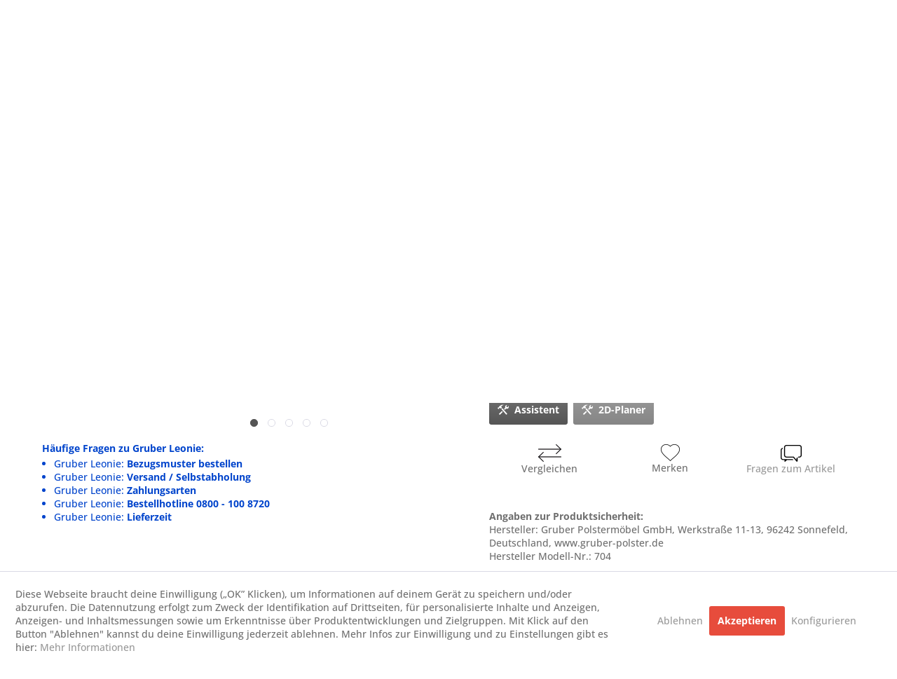

--- FILE ---
content_type: text/html; charset=UTF-8
request_url: https://www.polstermoebel.de/gruber/leonie
body_size: 22027
content:
<!DOCTYPE html> <html class="no-js" lang="de" itemscope="itemscope" itemtype="https://schema.org/WebPage"> <head> <meta charset="utf-8"> <meta name="author" content="" /> <meta name="robots" content="index,follow" /> <meta name="revisit-after" content="15 days" /> <meta name="keywords" content="Gruber, Leonie, Konfigurator, Polstermöbel, Sofa, Online konfigurieren, Sofas" /> <meta name="description" content="Gruber Leonie Polstermöbel &amp;#x2705; Online Fachhändler &amp;#x2705; Originalware &amp;#x2705; Kauf auf Rechnung &amp;#x2699; Zum Gruber Polstermöbel Konfigurator &gt;&gt;" /> <meta property="og:type" content="product" /> <meta property="og:site_name" content="Polstermöbel.de" /> <meta property="og:url" content="https://www.polstermoebel.de/Gruber/Leonie" /> <meta property="og:title" content="Leonie" /> <meta property="og:description" content=" {$sArticle.supplierName}&amp;nbsp; Polstermöbel bietet erstklassige Qualität&amp;nbsp; Made in Germany &amp;nbsp;und stehen für eine besonders&amp;nbsp;hohe Qualität,&amp;nbsp;hochwertige Bezugsstoffe&amp;nbsp;und eine&amp;nbsp;hervorragende Polsterung. Die..." /> <meta property="og:image" content="https://www.polstermoebel.de/media/image/60/b1/cb/Gruber_Leonie_Polstermoebel_Sofa_5IibOeFFNpOCh.jpg" /> <meta name="twitter:card" content="product" /> <meta name="twitter:site" content="Polstermöbel.de" /> <meta name="twitter:title" content="Leonie" /> <meta name="twitter:description" content=" {$sArticle.supplierName}&amp;nbsp; Polstermöbel bietet erstklassige Qualität&amp;nbsp; Made in Germany &amp;nbsp;und stehen für eine besonders&amp;nbsp;hohe Qualität,&amp;nbsp;hochwertige Bezugsstoffe&amp;nbsp;und eine&amp;nbsp;hervorragende Polsterung. Die..." /> <meta name="twitter:image" content="https://www.polstermoebel.de/media/image/60/b1/cb/Gruber_Leonie_Polstermoebel_Sofa_5IibOeFFNpOCh.jpg" /> <meta property="product:brand" content="Gruber" /> <meta property="product:price" content="11898,81" /> <meta property="product:product_link" content="https://www.polstermoebel.de/Gruber/Leonie" /> <meta itemprop="copyrightHolder" content="Polstermöbel.de" /> <meta itemprop="copyrightYear" content="2014" /> <meta itemprop="isFamilyFriendly" content="True" /> <meta itemprop="image" content="https://www.polstermoebel.de/media/image/6c/0e/42/logo-polstermoebel.png" /> <meta name="viewport" content="width=device-width, initial-scale=1.0"> <meta name="mobile-web-app-capable" content="yes"> <meta name="apple-mobile-web-app-title" content="Polstermöbel.de"> <meta name="apple-mobile-web-app-capable" content="yes"> <meta name="apple-mobile-web-app-status-bar-style" content="default"> <link rel="apple-touch-icon-precomposed" href="https://www.polstermoebel.de/media/image/47/a4/13/Favicon-Polstermo-bel-300x300.png"> <link rel="shortcut icon" href="https://www.polstermoebel.de/media/image/47/a4/13/Favicon-Polstermo-bel-300x300.png"> <meta name="msapplication-navbutton-color" content="#555555" /> <meta name="application-name" content="Polstermöbel.de" /> <meta name="msapplication-starturl" content="https://www.polstermoebel.de/" /> <meta name="msapplication-window" content="width=1024;height=768" /> <meta name="msapplication-TileImage" content="https://www.polstermoebel.de/media/image/47/a4/13/Favicon-Polstermo-bel-300x300.png"> <meta name="msapplication-TileColor" content="#555555"> <meta name="theme-color" content="#555555" /> <link rel="canonical" href="https://www.polstermoebel.de/Gruber/Leonie" /> <title itemprop="name">Gruber Leonie | Polstermöbel.de</title> <link href="/web/cache/1767968156_fd3f79abbafd277fa5a0d826d3deb658.css" media="all" rel="stylesheet" type="text/css" /> <script>
dataLayer = window.dataLayer || [];
// Clear the previous ecommerce object
dataLayer.push({ ecommerce: null });
// Push regular datalayer
dataLayer.push ({"pageTitle":"Leonie | Gruber | Hersteller | Polsterm\u00f6bel.de","pageCategory":"Detail","pageSubCategory":"","pageCategoryID":241,"productCategoryPath":"","pageSubCategoryID":"","pageCountryCode":"de_DE","pageLanguageCode":"de","pageVersion":1,"pageTestVariation":"1","pageValue":1,"pageAttributes":"1","productID":2587,"productStyleID":"","productEAN":"","productName":"Leonie","productPrice":"11898.81","productCategory":null,"productCurrency":"EUR","productColor":"","productRealColor":"","productSku":"SW11629"});
// Push new GA4 tags
dataLayer.push({"event":"view_item","ecommerce":{"currency":"EUR","value":"11898.81","items":[{"item_id":"SW11629","item_name":"Leonie","affiliation":"Polsterm\u00f6bel.de","index":0,"item_brand":"Gruber","item_list_id":241,"item_list_name":"Category","price":"11898.81","quantity":1,"item_category":"Hersteller","item_category1":"Gruber"}]}});
dataLayer.push({"visitorLoginState":"Logged Out","visitorType":"NOT LOGGED IN","visitorLifetimeValue":0,"visitorExistingCustomer":"No"});
// Push Remarketing tags
var google_tag_params = {ecomm_pagetype:"product",ecomm_pcat:["Gruber"],ecomm_prodid:"SW11629",ecomm_pname:"Leonie",ecomm_pvalue:11898.81,ecomm_totalvalue:11898.81};
dataLayer.push ({
'event':'remarketingTriggered',
'google_tag_params': window.google_tag_params
});
function gtag(){dataLayer.push(arguments);}
gtag('consent', 'default', {
ad_storage: 'denied',
analytics_storage: 'denied',
ad_user_data: 'denied',
ad_personalization: 'denied',
wait_for_update: 500,
});
</script> <script>(function(w,d,s,l,i){w[l]=w[l]||[];w[l].push({'gtm.start':
new Date().getTime(),event:'gtm.js'});var f=d.getElementsByTagName(s)[0],
j=d.createElement(s),dl=l!='dataLayer'?'&l='+l:'';j.async=true;j.src=
'https://www.googletagmanager.com/gtm.js?id='+i+dl;f.parentNode.insertBefore(j,f);
})(window,document,'script','dataLayer','GTM-5TP4TWXT');</script> </head> <body class=" is--ctl-detail is--act-index gtm-google-consentmode-active " >  <noscript> <iframe src="https://www.googletagmanager.com/ns.html?id=GTM-5TP4TWXT" height="0" width="0" style="display:none;visibility:hidden"> </iframe> </noscript>  <div data-paypalUnifiedMetaDataContainer="true" data-paypalUnifiedRestoreOrderNumberUrl="https://www.polstermoebel.de/widgets/PaypalUnifiedOrderNumber/restoreOrderNumber" class="is--hidden"> </div> <div class="page-wrap"> <noscript class="noscript-main"> <div class="alert is--warning"> <div class="alert--icon"> <i class="icon--element icon--warning"></i> </div> <div class="alert--content"> Um Polsterm&#xF6;bel.de in vollem Umfang nutzen zu k&ouml;nnen, empfehlen wir Ihnen Javascript in Ihrem Browser zu aktiveren. </div> </div> </noscript> <header class="header-main"> <div class="top-bar"> <div class="container block-group"> <div class="omkh-topbar"> <span class="omkh-top-beratung"><i class="icon--phone"></i> Beratung und Bestellung: 0800 - 100 87 20 (DE) oder +43 (0) 720 - 971620 (AT)</span> <span class="omkh-top-open"><i class="icon--help"> </i>Fragen klären sich im Bestellprozess (Versandart, Zahlungsarten, Liefertermin)</span> </div> <nav class="top-bar--navigation block" role="menubar">   <div class="navigation--entry entry--compare is--hidden" role="menuitem" aria-haspopup="true" data-drop-down-menu="true">   </div> <div class="navigation--entry entry--service has--drop-down" role="menuitem" aria-haspopup="true" data-drop-down-menu="true"> Händler Bereich <ul class="service--list is--rounded" role="menu"> <li class="service--entry" role="menuitem"> <a class="service--link" href="https://www.polstermoebel.de/Haendler-werden" title="Händler werden" > Händler werden </a> </li> <li class="service--entry" role="menuitem"> <a class="service--link" href="https://www.polstermoebel.de/WgMarketplaceOrderOverview" title="Marktplatz Aufträge Login (Händler)" target="_parent"> Marktplatz Aufträge Login (Händler) </a> </li> <li class="service--entry" role="menuitem"> <a class="service--link" href="/WgDispatchAdmin" title="Marktplatz Aufträge Login (Logistiker)" target="_parent"> Marktplatz Aufträge Login (Logistiker) </a> </li> <li class="service--entry" role="menuitem"> <a class="service--link" href="/WgMarketplaceOrderExchange" title="Auftragsbörse Login (Händler)" target="_parent"> Auftragsbörse Login (Händler) </a> </li> <li class="service--entry" role="menuitem"> <a class="service--link" href="/WgMarketplaceSetting" title="Händler Datenpflege" target="_parent"> Händler Datenpflege </a> </li> </ul> </div> <div class="navigation--entry entry--service has--drop-down" role="menuitem" aria-haspopup="true" data-drop-down-menu="true"> FAQ <ul class="service--list is--rounded" role="menu"> <li class="service--entry" role="menuitem"> <a class="service--link" href="https://www.polstermoebel.de/10-gute-gruende" title="Warum wir so gut sind" > Warum wir so gut sind </a> </li> <li class="service--entry" role="menuitem"> <a class="service--link" href="https://www.polstermoebel.de/faq" title="Alle häufigen Fragen" > Alle häufigen Fragen </a> </li> <li class="service--entry" role="menuitem"> <a class="service--link" href="https://www.polstermoebel.de/Stoffmuster_Ledermuster_polstermoebel" title="Stoffmuster &amp; Ledermuster" > Stoffmuster & Ledermuster </a> </li> <li class="service--entry" role="menuitem"> <a class="service--link" href="https://www.polstermoebel.de/Kontakt" title="Kontakt" > Kontakt </a> </li> <li class="service--entry" role="menuitem"> <a class="service--link" href="https://www.polstermoebel.de/Polsterkunde" title="Polsterkunde" > Polsterkunde </a> </li> <li class="service--entry" role="menuitem"> <a class="service--link" href="https://www.polstermoebel.de/Haendler-werden" title="Händler werden" > Händler werden </a> </li> <li class="service--entry" role="menuitem"> <a class="service--link" href="https://www.polstermoebel.de/Zahlungsarten" title="Zahlungsarten" > Zahlungsarten </a> </li> <li class="service--entry" role="menuitem"> <a class="service--link" href="https://www.polstermoebel.de/faq/versand-lieferung" title="Versand und Lieferung" > Versand und Lieferung </a> </li> <li class="service--entry" role="menuitem"> <a class="service--link" href="https://www.polstermoebel.de/Videoanleitung-Konfigurator" title="Konfigurieren" > Konfigurieren </a> </li> <li class="service--entry" role="menuitem"> <a class="service--link" href="https://www.polstermoebel.de/AGB" title="AGB" > AGB </a> </li> <li class="service--entry" role="menuitem"> <a class="service--link" href="https://www.polstermoebel.de/Impressum" title="Impressum" > Impressum </a> </li> </ul> </div> </nav> </div> </div> <div class="container header--navigation"> <div class="logo-main block-group" role="banner"> <div class="logo--shop block"> <a class="logo--link" href="https://www.polstermoebel.de/" title="Polstermöbel.de - zur Startseite wechseln"> <picture> <source srcset="https://www.polstermoebel.de/media/image/6c/0e/42/logo-polstermoebel.png" media="(min-width: 78.75em)"> <source srcset="https://www.polstermoebel.de/media/image/6c/0e/42/logo-polstermoebel.png" media="(min-width: 64em)"> <source srcset="https://www.polstermoebel.de/media/image/6c/0e/42/logo-polstermoebel.png" media="(min-width: 48em)"> <img srcset="https://www.polstermoebel.de/media/image/6c/0e/42/logo-polstermoebel.png" alt="Polstermöbel.de - zur Startseite wechseln" /> </picture> </a> </div> </div> <nav class="shop--navigation block-group"> <ul class="navigation--list block-group" role="menubar"> <li class="navigation--entry entry--menu-left" role="menuitem"> <a class="entry--link entry--trigger btn is--icon-left" href="#offcanvas--left" data-offcanvas="true" data-offCanvasSelector=".sidebar-main" aria-label="Menü"> <i class="icon--menu"></i> Menü </a> </li> <li class="navigation--entry entry--search" role="menuitem" data-search="true" aria-haspopup="true" data-minLength="2"> <a class="btn entry--link entry--trigger" href="#show-hide--search" title="Suche anzeigen / schließen" aria-label="Suche anzeigen / schließen"> <i class="icon--search"></i> <span class="search--display">Suchen</span> </a> <form action="/search" method="get" class="main-search--form"> <input type="search" name="sSearch" aria-label="Suchbegriff..." class="main-search--field" autocomplete="off" autocapitalize="off" placeholder="Suchbegriff..." maxlength="30" /> <button type="submit" class="main-search--button" aria-label="Suchen"> <i class="icon--search"></i> <span class="main-search--text">Suchen</span> </button> <div class="form--ajax-loader">&nbsp;</div> </form> <div class="main-search--results"></div> </li>  <li class="navigation--entry entry--notepad" role="menuitem"> <a href="https://www.polstermoebel.de/note" title="Merkzettel" aria-label="Merkzettel" class="btn"> <i class="icon--heart"></i> </a> </li> <li class="navigation--entry entry--account with-slt" role="menuitem" data-offcanvas="true" data-offCanvasSelector=".account--dropdown-navigation"> <a href="https://www.polstermoebel.de/account" title="Mein Konto" aria-label="Mein Konto" class="btn is--icon-left entry--link account--link"> <i class="icon--account"></i> <span class="account--display"> Mein Konto </span> </a> <div class="account--dropdown-navigation"> <div class="navigation--smartphone"> <div class="entry--close-off-canvas"> <a href="#close-account-menu" class="account--close-off-canvas" title="Menü schließen" aria-label="Menü schließen"> Menü schließen <i class="icon--arrow-right"></i> </a> </div> </div> <div class="account--menu is--rounded is--personalized"> <span class="navigation--headline"> Mein Konto </span> <div class="account--menu-container"> <ul class="sidebar--navigation navigation--list is--level0 show--active-items"> <li class="navigation--entry"> <span class="navigation--signin"> <a href="https://www.polstermoebel.de/account#hide-registration" class="blocked--link btn is--primary navigation--signin-btn" data-collapseTarget="#registration" data-action="close"> Anmelden </a> <span class="navigation--register"> oder <a href="https://www.polstermoebel.de/account#show-registration" class="blocked--link" data-collapseTarget="#registration" data-action="open"> registrieren </a> </span> </span> </li> <li class="navigation--entry"> <a href="https://www.polstermoebel.de/account" title="Übersicht" class="navigation--link"> Übersicht </a> </li> <li class="navigation--entry"> <a href="https://www.polstermoebel.de/account/profile" title="Persönliche Daten" class="navigation--link" rel="nofollow"> Persönliche Daten </a> </li> <li class="navigation--entry"> <a href="https://www.polstermoebel.de/address/index/sidebar/" title="Adressen" class="navigation--link" rel="nofollow"> Adressen </a> </li> <li class="navigation--entry"> <a href="https://www.polstermoebel.de/account/payment" title="Zahlungsarten" class="navigation--link" rel="nofollow"> Zahlungsarten </a> </li> <li class="navigation--entry"> <a href="https://www.polstermoebel.de/account/orders" title="Bestellungen / Anfragen" class="navigation--link" rel="nofollow"> Bestellungen / Anfragen </a> </li> <li class="navigation--entry"> <a href="https://www.polstermoebel.de/account/downloads" title="Sofortdownloads" class="navigation--link" rel="nofollow"> Sofortdownloads </a> </li> <li class="navigation--entry"> <a href="https://www.polstermoebel.de/note" title="Merkzettel" class="navigation--link" rel="nofollow"> Merkzettel </a> </li> </ul> </div> </div> </div> </li> <li class="navigation--entry entry--cart" role="menuitem"> <a class="btn is--icon-left cart--link" href="https://www.polstermoebel.de/checkout/cart" title="Warenkorb" aria-label="Warenkorb"> <span class="cart--display"> Warenkorb </span> <span class="badge is--primary is--minimal cart--quantity is--hidden">0</span> <i class="icon--basket"></i> <span class="cart--amount"> 0,00&nbsp;&euro; * </span> </a> <div class="ajax-loader">&nbsp;</div> </li>  </ul> </nav> <div class="container--ajax-cart" data-collapse-cart="true" data-displayMode="offcanvas"></div> </div> </header> <nav class="navigation-main"> <div class="container" data-menu-scroller="true" data-listSelector=".navigation--list.container" data-viewPortSelector=".navigation--list-wrapper"> <div class="navigation--list-wrapper"> <ul class="navigation--list container" role="menubar" itemscope="itemscope" itemtype="https://schema.org/SiteNavigationElement"> <li class="navigation--entry is--home" role="menuitem"><a class="navigation--link is--first" href="https://www.polstermoebel.de/" title="Home" aria-label="Home" itemprop="url"><span itemprop="name">Home</span></a></li><li class="navigation--entry is--active" role="menuitem"><a class="navigation--link is--active" href="https://www.polstermoebel.de/Hersteller/" title="Hersteller" aria-label="Hersteller" itemprop="url"><span itemprop="name">Hersteller</span></a></li><li class="navigation--entry" role="menuitem"><a class="navigation--link" href="https://www.polstermoebel.de/Schienen" title="Schienen" aria-label="Schienen" itemprop="url"><span itemprop="name">Schienen</span></a></li><li class="navigation--entry" role="menuitem"><a class="navigation--link" href="https://www.polstermoebel.de/Sofort-lieferbare-Sofas" title="Top-Deals" aria-label="Top-Deals" itemprop="url"><span itemprop="name">Top-Deals</span></a></li><li class="navigation--entry" role="menuitem"><a class="navigation--link" href="https://www.polstermoebel.de/Konfigurator" title="Konfigurator" aria-label="Konfigurator" itemprop="url"><span itemprop="name">Konfigurator</span></a></li><li class="navigation--entry" role="menuitem"><a class="navigation--link" href="https://www.polstermoebel.de/Polstermoebel/" title="Polstermöbel" aria-label="Polstermöbel" itemprop="url"><span itemprop="name">Polstermöbel</span></a></li><li class="navigation--entry" role="menuitem"><a class="navigation--link" href="https://www.polstermoebel.de/Sessel" title="Sessel" aria-label="Sessel" itemprop="url"><span itemprop="name">Sessel</span></a></li><li class="navigation--entry" role="menuitem"><a class="navigation--link" href="https://www.polstermoebel.de/sofas" title="Sofas" aria-label="Sofas" itemprop="url"><span itemprop="name">Sofas</span></a></li><li class="navigation--entry" role="menuitem"><a class="navigation--link" href="https://www.polstermoebel.de/Schlafsofas" title="Schlafsofas" aria-label="Schlafsofas" itemprop="url"><span itemprop="name">Schlafsofas</span></a></li><li class="navigation--entry" role="menuitem"><a class="navigation--link" href="https://www.polstermoebel.de/Betten" title="Betten" aria-label="Betten" itemprop="url"><span itemprop="name">Betten</span></a></li> </ul> </div> </div> </nav> <section class="content-main container block-group"> <nav class="content--breadcrumb block"> <a class="breadcrumb--button breadcrumb--link" href="https://www.polstermoebel.de/Gruber" title="Übersicht"> <i class="icon--arrow-left"></i> <span class="breadcrumb--title">Übersicht</span> </a> <ul class="breadcrumb--list" role="menu" itemscope itemtype="https://schema.org/BreadcrumbList"> <li role="menuitem" class="breadcrumb--entry" itemprop="itemListElement" itemscope itemtype="https://schema.org/ListItem"> <a class="breadcrumb--link" href="https://www.polstermoebel.de/Hersteller/" title="Hersteller" itemprop="item"> <link itemprop="url" href="https://www.polstermoebel.de/Hersteller/" /> <span class="breadcrumb--title" itemprop="name">Hersteller</span> </a> <meta itemprop="position" content="0" /> </li> <li role="none" class="breadcrumb--separator"> <i class="icon--arrow-right"></i> </li> <li role="menuitem" class="breadcrumb--entry" itemprop="itemListElement" itemscope itemtype="https://schema.org/ListItem"> <a class="breadcrumb--link" href="https://www.polstermoebel.de/Gruber" title="Gruber" itemprop="item"> <link itemprop="url" href="https://www.polstermoebel.de/Gruber" /> <span class="breadcrumb--title" itemprop="name">Gruber</span> </a> <meta itemprop="position" content="1" /> </li> <li role="none" class="breadcrumb--separator"> <i class="icon--arrow-right"></i> </li> <li role="menuitem" class="breadcrumb--entry is--active" itemprop="itemListElement" itemscope itemtype="https://schema.org/ListItem"> <a class="breadcrumb--link" href="https://www.polstermoebel.de/Gruber/Leonie?c=241" title="Leonie" itemprop="item"> <link itemprop="url" href="https://www.polstermoebel.de/Gruber/Leonie?c=241" /> <span class="breadcrumb--title" itemprop="name">Leonie</span> </a> <meta itemprop="position" content="2" /> </li> </ul> </nav> <nav class="product--navigation"> <a href="#" class="navigation--link link--prev"> <div class="link--prev-button"> <span class="link--prev-inner">Zurück</span> </div> <div class="image--wrapper"> <div class="image--container"></div> </div> </a> <a href="#" class="navigation--link link--next"> <div class="link--next-button"> <span class="link--next-inner">Vor</span> </div> <div class="image--wrapper"> <div class="image--container"></div> </div> </a> </nav> <div class="content-main--inner"> <div id='cookie-consent' class='off-canvas is--left block-transition' data-cookie-consent-manager='true' data-cookieTimeout='60'> <div class='cookie-consent--header cookie-consent--close'> Cookie-Einstellungen <i class="icon--arrow-right"></i> </div> <div class='cookie-consent--description'> Diese Webseite braucht deine Einwilligung („OK” Klicken), um Informationen auf deinem Gerät zu speichern und/oder abzurufen. Die Datennutzung erfolgt zum Zweck der Identifikation auf Drittseiten, für personalisierte Inhalte und Anzeigen, Anzeigen- und Inhaltsmessungen sowie um Erkenntnisse über Produktentwicklungen und Zielgruppen. Mit Klick auf den Button "Ablehnen" kannst du deine Einwilligung jederzeit ablehnen. Mehr Infos zur Einwilligung und zu Einstellungen gibt es hier: </div> <div class='cookie-consent--configuration'> <div class='cookie-consent--configuration-header'> <div class='cookie-consent--configuration-header-text'>Konfiguration</div> </div> <div class='cookie-consent--configuration-main'> <div class='cookie-consent--group'> <input type="hidden" class="cookie-consent--group-name" value="technical" /> <label class="cookie-consent--group-state cookie-consent--state-input cookie-consent--required"> <input type="checkbox" name="technical-state" class="cookie-consent--group-state-input" disabled="disabled" checked="checked"/> <span class="cookie-consent--state-input-element"></span> </label> <div class='cookie-consent--group-title' data-collapse-panel='true' data-contentSiblingSelector=".cookie-consent--group-container"> <div class="cookie-consent--group-title-label cookie-consent--state-label"> Technisch erforderlich </div> <span class="cookie-consent--group-arrow is-icon--right"> <i class="icon--arrow-right"></i> </span> </div> <div class='cookie-consent--group-container'> <div class='cookie-consent--group-description'> Diese Cookies sind für die Grundfunktionen des Shops notwendig. </div> <div class='cookie-consent--cookies-container'> <div class='cookie-consent--cookie'> <input type="hidden" class="cookie-consent--cookie-name" value="cookieDeclined" /> <label class="cookie-consent--cookie-state cookie-consent--state-input cookie-consent--required"> <input type="checkbox" name="cookieDeclined-state" class="cookie-consent--cookie-state-input" disabled="disabled" checked="checked" /> <span class="cookie-consent--state-input-element"></span> </label> <div class='cookie--label cookie-consent--state-label'> "Alle Cookies ablehnen" Cookie </div> </div> <div class='cookie-consent--cookie'> <input type="hidden" class="cookie-consent--cookie-name" value="allowCookie" /> <label class="cookie-consent--cookie-state cookie-consent--state-input cookie-consent--required"> <input type="checkbox" name="allowCookie-state" class="cookie-consent--cookie-state-input" disabled="disabled" checked="checked" /> <span class="cookie-consent--state-input-element"></span> </label> <div class='cookie--label cookie-consent--state-label'> "Alle Cookies annehmen" Cookie </div> </div> <div class='cookie-consent--cookie'> <input type="hidden" class="cookie-consent--cookie-name" value="shop" /> <label class="cookie-consent--cookie-state cookie-consent--state-input cookie-consent--required"> <input type="checkbox" name="shop-state" class="cookie-consent--cookie-state-input" disabled="disabled" checked="checked" /> <span class="cookie-consent--state-input-element"></span> </label> <div class='cookie--label cookie-consent--state-label'> Ausgewählter Shop </div> </div> <div class='cookie-consent--cookie'> <input type="hidden" class="cookie-consent--cookie-name" value="csrf_token" /> <label class="cookie-consent--cookie-state cookie-consent--state-input cookie-consent--required"> <input type="checkbox" name="csrf_token-state" class="cookie-consent--cookie-state-input" disabled="disabled" checked="checked" /> <span class="cookie-consent--state-input-element"></span> </label> <div class='cookie--label cookie-consent--state-label'> CSRF-Token </div> </div> <div class='cookie-consent--cookie'> <input type="hidden" class="cookie-consent--cookie-name" value="cookiePreferences" /> <label class="cookie-consent--cookie-state cookie-consent--state-input cookie-consent--required"> <input type="checkbox" name="cookiePreferences-state" class="cookie-consent--cookie-state-input" disabled="disabled" checked="checked" /> <span class="cookie-consent--state-input-element"></span> </label> <div class='cookie--label cookie-consent--state-label'> Cookie-Einstellungen </div> </div> <div class='cookie-consent--cookie'> <input type="hidden" class="cookie-consent--cookie-name" value="x-cache-context-hash" /> <label class="cookie-consent--cookie-state cookie-consent--state-input cookie-consent--required"> <input type="checkbox" name="x-cache-context-hash-state" class="cookie-consent--cookie-state-input" disabled="disabled" checked="checked" /> <span class="cookie-consent--state-input-element"></span> </label> <div class='cookie--label cookie-consent--state-label'> Individuelle Preise </div> </div> <div class='cookie-consent--cookie'> <input type="hidden" class="cookie-consent--cookie-name" value="slt" /> <label class="cookie-consent--cookie-state cookie-consent--state-input cookie-consent--required"> <input type="checkbox" name="slt-state" class="cookie-consent--cookie-state-input" disabled="disabled" checked="checked" /> <span class="cookie-consent--state-input-element"></span> </label> <div class='cookie--label cookie-consent--state-label'> Kunden-Wiedererkennung </div> </div> <div class='cookie-consent--cookie'> <input type="hidden" class="cookie-consent--cookie-name" value="nocache" /> <label class="cookie-consent--cookie-state cookie-consent--state-input cookie-consent--required"> <input type="checkbox" name="nocache-state" class="cookie-consent--cookie-state-input" disabled="disabled" checked="checked" /> <span class="cookie-consent--state-input-element"></span> </label> <div class='cookie--label cookie-consent--state-label'> Kundenspezifisches Caching </div> </div> <div class='cookie-consent--cookie'> <input type="hidden" class="cookie-consent--cookie-name" value="paypal-cookies" /> <label class="cookie-consent--cookie-state cookie-consent--state-input cookie-consent--required"> <input type="checkbox" name="paypal-cookies-state" class="cookie-consent--cookie-state-input" disabled="disabled" checked="checked" /> <span class="cookie-consent--state-input-element"></span> </label> <div class='cookie--label cookie-consent--state-label'> PayPal-Zahlungen </div> </div> <div class='cookie-consent--cookie'> <input type="hidden" class="cookie-consent--cookie-name" value="session" /> <label class="cookie-consent--cookie-state cookie-consent--state-input cookie-consent--required"> <input type="checkbox" name="session-state" class="cookie-consent--cookie-state-input" disabled="disabled" checked="checked" /> <span class="cookie-consent--state-input-element"></span> </label> <div class='cookie--label cookie-consent--state-label'> Session </div> </div> <div class='cookie-consent--cookie'> <input type="hidden" class="cookie-consent--cookie-name" value="currency" /> <label class="cookie-consent--cookie-state cookie-consent--state-input cookie-consent--required"> <input type="checkbox" name="currency-state" class="cookie-consent--cookie-state-input" disabled="disabled" checked="checked" /> <span class="cookie-consent--state-input-element"></span> </label> <div class='cookie--label cookie-consent--state-label'> Währungswechsel </div> </div> </div> </div> </div> <div class='cookie-consent--group'> <input type="hidden" class="cookie-consent--group-name" value="comfort" /> <label class="cookie-consent--group-state cookie-consent--state-input"> <input type="checkbox" name="comfort-state" class="cookie-consent--group-state-input"/> <span class="cookie-consent--state-input-element"></span> </label> <div class='cookie-consent--group-title' data-collapse-panel='true' data-contentSiblingSelector=".cookie-consent--group-container"> <div class="cookie-consent--group-title-label cookie-consent--state-label"> Komfortfunktionen </div> <span class="cookie-consent--group-arrow is-icon--right"> <i class="icon--arrow-right"></i> </span> </div> <div class='cookie-consent--group-container'> <div class='cookie-consent--group-description'> Diese Cookies werden genutzt um das Einkaufserlebnis noch ansprechender zu gestalten, beispielsweise für die Wiedererkennung des Besuchers. </div> <div class='cookie-consent--cookies-container'> <div class='cookie-consent--cookie'> <input type="hidden" class="cookie-consent--cookie-name" value="prems_autocomplete_google_allowed" /> <label class="cookie-consent--cookie-state cookie-consent--state-input"> <input type="checkbox" name="prems_autocomplete_google_allowed-state" class="cookie-consent--cookie-state-input" /> <span class="cookie-consent--state-input-element"></span> </label> <div class='cookie--label cookie-consent--state-label'> Google API </div> </div> <div class='cookie-consent--cookie'> <input type="hidden" class="cookie-consent--cookie-name" value="sUniqueID" /> <label class="cookie-consent--cookie-state cookie-consent--state-input"> <input type="checkbox" name="sUniqueID-state" class="cookie-consent--cookie-state-input" /> <span class="cookie-consent--state-input-element"></span> </label> <div class='cookie--label cookie-consent--state-label'> Merkzettel </div> </div> </div> </div> </div> <div class='cookie-consent--group'> <input type="hidden" class="cookie-consent--group-name" value="statistics" /> <label class="cookie-consent--group-state cookie-consent--state-input"> <input type="checkbox" name="statistics-state" class="cookie-consent--group-state-input"/> <span class="cookie-consent--state-input-element"></span> </label> <div class='cookie-consent--group-title' data-collapse-panel='true' data-contentSiblingSelector=".cookie-consent--group-container"> <div class="cookie-consent--group-title-label cookie-consent--state-label"> Statistik & Tracking </div> <span class="cookie-consent--group-arrow is-icon--right"> <i class="icon--arrow-right"></i> </span> </div> <div class='cookie-consent--group-container'> <div class='cookie-consent--cookies-container'> <div class='cookie-consent--cookie'> <input type="hidden" class="cookie-consent--cookie-name" value="x-ua-device" /> <label class="cookie-consent--cookie-state cookie-consent--state-input"> <input type="checkbox" name="x-ua-device-state" class="cookie-consent--cookie-state-input" /> <span class="cookie-consent--state-input-element"></span> </label> <div class='cookie--label cookie-consent--state-label'> Endgeräteerkennung </div> </div> <div class='cookie-consent--cookie'> <input type="hidden" class="cookie-consent--cookie-name" value="partner" /> <label class="cookie-consent--cookie-state cookie-consent--state-input"> <input type="checkbox" name="partner-state" class="cookie-consent--cookie-state-input" /> <span class="cookie-consent--state-input-element"></span> </label> <div class='cookie--label cookie-consent--state-label'> Partnerprogramm </div> </div> <div class='cookie-consent--cookie'> <input type="hidden" class="cookie-consent--cookie-name" value="dtgsAllowGtmTracking" /> <label class="cookie-consent--cookie-state cookie-consent--state-input"> <input type="checkbox" name="dtgsAllowGtmTracking-state" class="cookie-consent--cookie-state-input" /> <span class="cookie-consent--state-input-element"></span> </label> <div class='cookie--label cookie-consent--state-label'> Tag Manager </div> </div> </div> </div> </div> </div> </div> <div class="cookie-consent--save"> <input class="cookie-consent--save-button btn is--primary" type="button" value="Einstellungen speichern" /> </div> </div> <aside class="sidebar-main off-canvas"> <div class="navigation--smartphone"> <ul class="navigation--list "> <li class="navigation--entry entry--close-off-canvas"> <a href="#close-categories-menu" title="Menü schließen" class="navigation--link"> Menü schließen <i class="icon--arrow-right"></i> </a> </li> </ul> <div class="mobile--switches">   </div> </div> <div class="sidebar--categories-wrapper" data-subcategory-nav="true" data-mainCategoryId="3" data-categoryId="241" data-fetchUrl="/widgets/listing/getCategory/categoryId/241"> <div class="categories--headline navigation--headline"> Kategorien </div> <div class="sidebar--categories-navigation"> <ul class="sidebar--navigation categories--navigation navigation--list is--drop-down is--level0 is--rounded" role="menu"> <li class="navigation--entry is--active has--sub-categories has--sub-children" role="menuitem"> <a class="navigation--link is--active has--sub-categories link--go-forward" href="https://www.polstermoebel.de/Hersteller/" data-categoryId="101" data-fetchUrl="/widgets/listing/getCategory/categoryId/101" title="Hersteller" > Hersteller <span class="is--icon-right"> <i class="icon--arrow-right"></i> </span> </a> <ul class="sidebar--navigation categories--navigation navigation--list is--level1 is--rounded" role="menu"> <li class="navigation--entry" role="menuitem"> <a class="navigation--link" href="https://www.polstermoebel.de/Hersteller/3C/" data-categoryId="1245" data-fetchUrl="/widgets/listing/getCategory/categoryId/1245" title="3C" > 3C </a> </li> <li class="navigation--entry" role="menuitem"> <a class="navigation--link" href="https://www.polstermoebel.de/ADA" data-categoryId="28" data-fetchUrl="/widgets/listing/getCategory/categoryId/28" title="ADA" > ADA </a> </li> <li class="navigation--entry" role="menuitem"> <a class="navigation--link" href="https://www.polstermoebel.de/Bali" data-categoryId="237" data-fetchUrl="/widgets/listing/getCategory/categoryId/237" title="Bali" > Bali </a> </li> <li class="navigation--entry" role="menuitem"> <a class="navigation--link" href="https://www.polstermoebel.de/Candy" data-categoryId="375" data-fetchUrl="/widgets/listing/getCategory/categoryId/375" title="Candy" > Candy </a> </li> <li class="navigation--entry" role="menuitem"> <a class="navigation--link" href="https://www.polstermoebel.de/Candy-Sleep" data-categoryId="373" data-fetchUrl="/widgets/listing/getCategory/categoryId/373" title="Candy Sleep" > Candy Sleep </a> </li> <li class="navigation--entry" role="menuitem"> <a class="navigation--link" href="https://www.polstermoebel.de/Carina" data-categoryId="377" data-fetchUrl="/widgets/listing/getCategory/categoryId/377" title="Carina" > Carina </a> </li> <li class="navigation--entry" role="menuitem"> <a class="navigation--link" href="https://www.polstermoebel.de/Cotta" data-categoryId="40" data-fetchUrl="/widgets/listing/getCategory/categoryId/40" title="Cotta" > Cotta </a> </li> <li class="navigation--entry" role="menuitem"> <a class="navigation--link" href="https://www.polstermoebel.de/DFM" data-categoryId="251" data-fetchUrl="/widgets/listing/getCategory/categoryId/251" title="DFM" > DFM </a> </li> <li class="navigation--entry" role="menuitem"> <a class="navigation--link" href="https://www.polstermoebel.de/Dietsch" data-categoryId="235" data-fetchUrl="/widgets/listing/getCategory/categoryId/235" title="Dietsch" > Dietsch </a> </li> <li class="navigation--entry" role="menuitem"> <a class="navigation--link" href="https://www.polstermoebel.de/ellell_LohrmeierLaukoetter" data-categoryId="1091" data-fetchUrl="/widgets/listing/getCategory/categoryId/1091" title="ell + ell" > ell + ell </a> </li> <li class="navigation--entry" role="menuitem"> <a class="navigation--link" href="https://www.polstermoebel.de/Ewald-Schillig" data-categoryId="52" data-fetchUrl="/widgets/listing/getCategory/categoryId/52" title="Ewald Schillig" > Ewald Schillig </a> </li> <li class="navigation--entry" role="menuitem"> <a class="navigation--link" href="https://www.polstermoebel.de/FM-Munzer" data-categoryId="363" data-fetchUrl="/widgets/listing/getCategory/categoryId/363" title="FM Munzer" > FM Munzer </a> </li> <li class="navigation--entry is--active" role="menuitem"> <a class="navigation--link is--active" href="https://www.polstermoebel.de/Gruber" data-categoryId="241" data-fetchUrl="/widgets/listing/getCategory/categoryId/241" title="Gruber" > Gruber </a> </li> <li class="navigation--entry has--sub-children" role="menuitem"> <a class="navigation--link link--go-forward" href="https://www.polstermoebel.de/Himolla" data-categoryId="24" data-fetchUrl="/widgets/listing/getCategory/categoryId/24" title="Himolla" > Himolla <span class="is--icon-right"> <i class="icon--arrow-right"></i> </span> </a> </li> <li class="navigation--entry" role="menuitem"> <a class="navigation--link" href="https://www.polstermoebel.de/Hukla" data-categoryId="30" data-fetchUrl="/widgets/listing/getCategory/categoryId/30" title="Hukla" > Hukla </a> </li> <li class="navigation--entry" role="menuitem"> <a class="navigation--link" href="https://www.polstermoebel.de/Hukla_Comfortbetten" data-categoryId="713" data-fetchUrl="/widgets/listing/getCategory/categoryId/713" title="Hukla Comfortbetten" > Hukla Comfortbetten </a> </li> <li class="navigation--entry has--sub-children" role="menuitem"> <a class="navigation--link link--go-forward" href="https://www.polstermoebel.de/KW" data-categoryId="38" data-fetchUrl="/widgets/listing/getCategory/categoryId/38" title="K+W" > K+W <span class="is--icon-right"> <i class="icon--arrow-right"></i> </span> </a> </li> <li class="navigation--entry" role="menuitem"> <a class="navigation--link" href="https://www.polstermoebel.de/Hersteller/Koinor/" data-categoryId="361" data-fetchUrl="/widgets/listing/getCategory/categoryId/361" title="Koinor" > Koinor </a> </li> <li class="navigation--entry" role="menuitem"> <a class="navigation--link" href="https://www.polstermoebel.de/cat/index/sCategory/2019" data-categoryId="2019" data-fetchUrl="/widgets/listing/getCategory/categoryId/2019" title="Lohrmeier + Laukötter" > Lohrmeier + Laukötter </a> </li> <li class="navigation--entry" role="menuitem"> <a class="navigation--link" href="https://www.polstermoebel.de/Megapol" data-categoryId="33" data-fetchUrl="/widgets/listing/getCategory/categoryId/33" title="Megapol" > Megapol </a> </li> <li class="navigation--entry" role="menuitem"> <a class="navigation--link" href="https://www.polstermoebel.de/Minimaxx" data-categoryId="649" data-fetchUrl="/widgets/listing/getCategory/categoryId/649" title="Minimaxx" > Minimaxx </a> </li> <li class="navigation--entry" role="menuitem"> <a class="navigation--link" href="https://www.polstermoebel.de/Oschmann" data-categoryId="210" data-fetchUrl="/widgets/listing/getCategory/categoryId/210" title="Oschmann Comfortbetten" > Oschmann Comfortbetten </a> </li> <li class="navigation--entry" role="menuitem"> <a class="navigation--link" href="https://www.polstermoebel.de/PM-Oelsa" data-categoryId="243" data-fetchUrl="/widgets/listing/getCategory/categoryId/243" title="PM Oelsa" > PM Oelsa </a> </li> <li class="navigation--entry" role="menuitem"> <a class="navigation--link" href="https://www.polstermoebel.de/Poco" data-categoryId="44" data-fetchUrl="/widgets/listing/getCategory/categoryId/44" title="Poco" > Poco </a> </li> <li class="navigation--entry" role="menuitem"> <a class="navigation--link" href="https://www.polstermoebel.de/Polinova" data-categoryId="29" data-fetchUrl="/widgets/listing/getCategory/categoryId/29" title="Polinova" > Polinova </a> </li> <li class="navigation--entry" role="menuitem"> <a class="navigation--link" href="https://www.polstermoebel.de/Polipol" data-categoryId="32" data-fetchUrl="/widgets/listing/getCategory/categoryId/32" title="Polipol" > Polipol </a> </li> <li class="navigation--entry has--sub-children" role="menuitem"> <a class="navigation--link link--go-forward" href="https://www.polstermoebel.de/Polsteria" data-categoryId="45" data-fetchUrl="/widgets/listing/getCategory/categoryId/45" title="Polsteria" > Polsteria <span class="is--icon-right"> <i class="icon--arrow-right"></i> </span> </a> </li> <li class="navigation--entry has--sub-children" role="menuitem"> <a class="navigation--link link--go-forward" href="https://www.polstermoebel.de/Ponsel" data-categoryId="34" data-fetchUrl="/widgets/listing/getCategory/categoryId/34" title="Ponsel" > Ponsel <span class="is--icon-right"> <i class="icon--arrow-right"></i> </span> </a> </li> <li class="navigation--entry" role="menuitem"> <a class="navigation--link" href="https://www.polstermoebel.de/Restyl" data-categoryId="46" data-fetchUrl="/widgets/listing/getCategory/categoryId/46" title="Restyl" > Restyl </a> </li> <li class="navigation--entry" role="menuitem"> <a class="navigation--link" href="https://www.polstermoebel.de/Hersteller/Rolf-Benz-freistil/" data-categoryId="1095" data-fetchUrl="/widgets/listing/getCategory/categoryId/1095" title="Rolf Benz freistil" > Rolf Benz freistil </a> </li> <li class="navigation--entry" role="menuitem"> <a class="navigation--link" href="https://www.polstermoebel.de/sitmore" data-categoryId="48" data-fetchUrl="/widgets/listing/getCategory/categoryId/48" title="sit&amp;more" > sit&more </a> </li> <li class="navigation--entry" role="menuitem"> <a class="navigation--link" href="https://www.polstermoebel.de/Steinpol" data-categoryId="367" data-fetchUrl="/widgets/listing/getCategory/categoryId/367" title="Steinpol" > Steinpol </a> </li> <li class="navigation--entry" role="menuitem"> <a class="navigation--link" href="https://www.polstermoebel.de/Ultsch" data-categoryId="49" data-fetchUrl="/widgets/listing/getCategory/categoryId/49" title="Ultsch" > Ultsch </a> </li> <li class="navigation--entry" role="menuitem"> <a class="navigation--link" href="https://www.polstermoebel.de/Hersteller/Venjakob/" data-categoryId="359" data-fetchUrl="/widgets/listing/getCategory/categoryId/359" title="Venjakob" > Venjakob </a> </li> <li class="navigation--entry has--sub-children" role="menuitem"> <a class="navigation--link link--go-forward" href="https://www.polstermoebel.de/W.Schillig" data-categoryId="51" data-fetchUrl="/widgets/listing/getCategory/categoryId/51" title="W.Schillig" > W.Schillig <span class="is--icon-right"> <i class="icon--arrow-right"></i> </span> </a> </li> <li class="navigation--entry" role="menuitem"> <a class="navigation--link" href="https://www.polstermoebel.de/Zehdenick" data-categoryId="25" data-fetchUrl="/widgets/listing/getCategory/categoryId/25" title="Zehdenick" > Zehdenick </a> </li> </ul> </li> <li class="navigation--entry has--sub-children" role="menuitem"> <a class="navigation--link link--go-forward" href="https://www.polstermoebel.de/Schienen" data-categoryId="263" data-fetchUrl="/widgets/listing/getCategory/categoryId/263" title="Schienen" > Schienen <span class="is--icon-right"> <i class="icon--arrow-right"></i> </span> </a> </li> <li class="navigation--entry has--sub-children" role="menuitem"> <a class="navigation--link link--go-forward" href="https://www.polstermoebel.de/Sofort-lieferbare-Sofas" data-categoryId="59" data-fetchUrl="/widgets/listing/getCategory/categoryId/59" title="Top-Deals" > Top-Deals <span class="is--icon-right"> <i class="icon--arrow-right"></i> </span> </a> </li> <li class="navigation--entry" role="menuitem"> <a class="navigation--link" href="https://www.polstermoebel.de/Konfigurator" data-categoryId="106" data-fetchUrl="/widgets/listing/getCategory/categoryId/106" title="Konfigurator" > Konfigurator </a> </li> <li class="navigation--entry" role="menuitem"> <a class="navigation--link" href="https://www.polstermoebel.de/Made_in_Germany" data-categoryId="107" data-fetchUrl="/widgets/listing/getCategory/categoryId/107" title="Made in Germany" > Made in Germany </a> </li> <li class="navigation--entry" role="menuitem"> <a class="navigation--link" href="https://www.polstermoebel.de/Neuheiten" data-categoryId="208" data-fetchUrl="/widgets/listing/getCategory/categoryId/208" title="Neuheiten" > Neuheiten </a> </li> <li class="navigation--entry" role="menuitem"> <a class="navigation--link" href="https://www.polstermoebel.de/Polstermoebel/" data-categoryId="467" data-fetchUrl="/widgets/listing/getCategory/categoryId/467" title="Polstermöbel" > Polstermöbel </a> </li> <li class="navigation--entry" role="menuitem"> <a class="navigation--link" href="https://www.polstermoebel.de/Sessel" data-categoryId="83" data-fetchUrl="/widgets/listing/getCategory/categoryId/83" title="Sessel" > Sessel </a> </li> <li class="navigation--entry" role="menuitem"> <a class="navigation--link" href="https://www.polstermoebel.de/sofas" data-categoryId="465" data-fetchUrl="/widgets/listing/getCategory/categoryId/465" title="Sofas" > Sofas </a> </li> <li class="navigation--entry" role="menuitem"> <a class="navigation--link" href="https://www.polstermoebel.de/Schlafsofas" data-categoryId="1883" data-fetchUrl="/widgets/listing/getCategory/categoryId/1883" title="Schlafsofas" > Schlafsofas </a> </li> <li class="navigation--entry" role="menuitem"> <a class="navigation--link" href="https://www.polstermoebel.de/Betten" data-categoryId="212" data-fetchUrl="/widgets/listing/getCategory/categoryId/212" title="Betten" > Betten </a> </li> <li class="navigation--entry" role="menuitem"> <a class="navigation--link" href="https://www.polstermoebel.de/Bank/Stuhl/Tisch" data-categoryId="121" data-fetchUrl="/widgets/listing/getCategory/categoryId/121" title="Bank/Stuhl/Tisch" > Bank/Stuhl/Tisch </a> </li> </ul> </div> <div class="shop-sites--container is--rounded"> <div class="shop-sites--headline navigation--headline"> Informationen </div> <ul class="shop-sites--navigation sidebar--navigation navigation--list is--drop-down is--level0" role="menu"> <li class="navigation--entry" role="menuitem"> <a class="navigation--link" href="https://www.polstermoebel.de/10-gute-gruende" title="Warum wir so gut sind" data-categoryId="62" data-fetchUrl="/widgets/listing/getCustomPage/pageId/62" > Warum wir so gut sind </a> </li> <li class="navigation--entry" role="menuitem"> <a class="navigation--link" href="https://www.polstermoebel.de/faq" title="Alle häufigen Fragen" data-categoryId="60" data-fetchUrl="/widgets/listing/getCustomPage/pageId/60" > Alle häufigen Fragen </a> </li> <li class="navigation--entry" role="menuitem"> <a class="navigation--link" href="https://www.polstermoebel.de/Stoffmuster_Ledermuster_polstermoebel" title="Stoffmuster &amp; Ledermuster" data-categoryId="72" data-fetchUrl="/widgets/listing/getCustomPage/pageId/72" > Stoffmuster & Ledermuster </a> </li> <li class="navigation--entry" role="menuitem"> <a class="navigation--link" href="https://www.polstermoebel.de/Kontakt" title="Kontakt" data-categoryId="53" data-fetchUrl="/widgets/listing/getCustomPage/pageId/53" > Kontakt </a> </li> <li class="navigation--entry" role="menuitem"> <a class="navigation--link" href="https://www.polstermoebel.de/Polsterkunde" title="Polsterkunde" data-categoryId="50" data-fetchUrl="/widgets/listing/getCustomPage/pageId/50" > Polsterkunde </a> </li> <li class="navigation--entry" role="menuitem"> <a class="navigation--link" href="https://www.polstermoebel.de/Haendler-werden" title="Händler werden" data-categoryId="70" data-fetchUrl="/widgets/listing/getCustomPage/pageId/70" > Händler werden </a> </li> <li class="navigation--entry" role="menuitem"> <a class="navigation--link" href="https://www.polstermoebel.de/Zahlungsarten" title="Zahlungsarten" data-categoryId="51" data-fetchUrl="/widgets/listing/getCustomPage/pageId/51" > Zahlungsarten </a> </li> <li class="navigation--entry" role="menuitem"> <a class="navigation--link" href="https://www.polstermoebel.de/faq/versand-lieferung" title="Versand und Lieferung" data-categoryId="6" data-fetchUrl="/widgets/listing/getCustomPage/pageId/6" > Versand und Lieferung </a> </li> <li class="navigation--entry" role="menuitem"> <a class="navigation--link" href="https://www.polstermoebel.de/Videoanleitung-Konfigurator" title="Konfigurieren" data-categoryId="57" data-fetchUrl="/widgets/listing/getCustomPage/pageId/57" > Konfigurieren </a> </li> <li class="navigation--entry" role="menuitem"> <a class="navigation--link" href="https://www.polstermoebel.de/AGB" title="AGB" data-categoryId="4" data-fetchUrl="/widgets/listing/getCustomPage/pageId/4" > AGB </a> </li> <li class="navigation--entry" role="menuitem"> <a class="navigation--link" href="https://www.polstermoebel.de/Impressum" title="Impressum" data-categoryId="3" data-fetchUrl="/widgets/listing/getCustomPage/pageId/3" > Impressum </a> </li> </ul> </div> </div> </aside> <div class="content--wrapper"> <div class="content product--details" itemscope itemtype="https://schema.org/Product" data-product-navigation="/widgets/listing/productNavigation" data-category-id="241" data-main-ordernumber="SW11629" data-ajax-wishlist="true" data-compare-ajax="true" data-ajax-variants-container="true"> <header class="product--header"> <div class="product--info"> <meta class="product--title" itemprop="name" content="Leonie" /> <meta itemprop="image" content="https://www.polstermoebel.de/media/image/68/0f/62/Gruber_Leonie_Polstermoebel_Sofa_.jpg"/> <meta itemprop="image" content="https://www.polstermoebel.de/media/image/6b/b5/b2/Gruber_Leonie_Polstermoebel_Sofas_.jpg"/> <meta itemprop="image" content="https://www.polstermoebel.de/media/image/d0/91/9c/Gruber_Leonie_Polstermoebel_Sofas_ZddmwXGaNwsxE.jpg"/> <meta itemprop="image" content="https://www.polstermoebel.de/media/image/8f/fc/42/Gruber_Leonie_Polstermoebel_Sofas_ZueSdbHBhei3D.jpg"/> </div> </header> <div class="product--detail-upper block-group"> <div class="product--image-container image-slider product--image-zoom" data-image-slider="true" data-image-gallery="true" data-maxZoom="0" data-thumbnails=".image--thumbnails" > <div class="image--thumbnails image-slider--thumbnails"> <div class="image-slider--thumbnails-slide"> <a href="https://www.polstermoebel.de/media/image/60/b1/cb/Gruber_Leonie_Polstermoebel_Sofa_5IibOeFFNpOCh.jpg" title="Vorschau: Leonie" class="thumbnail--link is--active"> <img srcset="https://www.polstermoebel.de/media/image/bc/cd/ce/Gruber_Leonie_Polstermoebel_Sofa_5IibOeFFNpOCh_200x200.jpg, https://www.polstermoebel.de/media/image/3c/ab/10/Gruber_Leonie_Polstermoebel_Sofa_5IibOeFFNpOCh_200x200@2x.jpg 2x" alt="Vorschau: Leonie" title="Vorschau: Leonie" class="thumbnail--image" /> </a> <a href="https://www.polstermoebel.de/media/image/68/0f/62/Gruber_Leonie_Polstermoebel_Sofa_.jpg" title="Vorschau: Leonie" class="thumbnail--link"> <img srcset="https://www.polstermoebel.de/media/image/6b/30/24/Gruber_Leonie_Polstermoebel_Sofa__200x200.jpg, https://www.polstermoebel.de/media/image/36/ca/a3/Gruber_Leonie_Polstermoebel_Sofa__200x200@2x.jpg 2x" alt="Vorschau: Leonie" title="Vorschau: Leonie" class="thumbnail--image" /> </a> <a href="https://www.polstermoebel.de/media/image/6b/b5/b2/Gruber_Leonie_Polstermoebel_Sofas_.jpg" title="Vorschau: Leonie" class="thumbnail--link"> <img srcset="https://www.polstermoebel.de/media/image/b0/2c/4c/Gruber_Leonie_Polstermoebel_Sofas__200x200.jpg, https://www.polstermoebel.de/media/image/98/e2/14/Gruber_Leonie_Polstermoebel_Sofas__200x200@2x.jpg 2x" alt="Vorschau: Leonie" title="Vorschau: Leonie" class="thumbnail--image" /> </a> <a href="https://www.polstermoebel.de/media/image/d0/91/9c/Gruber_Leonie_Polstermoebel_Sofas_ZddmwXGaNwsxE.jpg" title="Vorschau: Leonie" class="thumbnail--link"> <img srcset="https://www.polstermoebel.de/media/image/c5/44/b4/Gruber_Leonie_Polstermoebel_Sofas_ZddmwXGaNwsxE_200x200.jpg, https://www.polstermoebel.de/media/image/ab/89/53/Gruber_Leonie_Polstermoebel_Sofas_ZddmwXGaNwsxE_200x200@2x.jpg 2x" alt="Vorschau: Leonie" title="Vorschau: Leonie" class="thumbnail--image" /> </a> <a href="https://www.polstermoebel.de/media/image/8f/fc/42/Gruber_Leonie_Polstermoebel_Sofas_ZueSdbHBhei3D.jpg" title="Vorschau: Leonie" class="thumbnail--link"> <img srcset="https://www.polstermoebel.de/media/image/3a/c7/0d/Gruber_Leonie_Polstermoebel_Sofas_ZueSdbHBhei3D_200x200.jpg, https://www.polstermoebel.de/media/image/b7/b0/58/Gruber_Leonie_Polstermoebel_Sofas_ZueSdbHBhei3D_200x200@2x.jpg 2x" alt="Vorschau: Leonie" title="Vorschau: Leonie" class="thumbnail--image" /> </a> </div> </div> <div class="image-slider--container"> <div class="image-slider--slide"> <div class="image--box image-slider--item"> <span class="image--element" data-img-large="https://www.polstermoebel.de/media/image/33/7d/6f/Gruber_Leonie_Polstermoebel_Sofa_5IibOeFFNpOCh_1280x1280.jpg" data-img-small="https://www.polstermoebel.de/media/image/bc/cd/ce/Gruber_Leonie_Polstermoebel_Sofa_5IibOeFFNpOCh_200x200.jpg" data-img-original="https://www.polstermoebel.de/media/image/60/b1/cb/Gruber_Leonie_Polstermoebel_Sofa_5IibOeFFNpOCh.jpg" data-alt="Leonie"> <span class="image--media"> <img srcset="https://www.polstermoebel.de/media/image/70/79/82/Gruber_Leonie_Polstermoebel_Sofa_5IibOeFFNpOCh_600x600.jpg, https://www.polstermoebel.de/media/image/2c/f0/11/Gruber_Leonie_Polstermoebel_Sofa_5IibOeFFNpOCh_600x600@2x.jpg 2x" src="https://www.polstermoebel.de/media/image/70/79/82/Gruber_Leonie_Polstermoebel_Sofa_5IibOeFFNpOCh_600x600.jpg" alt="Leonie" itemprop="image" /> </span> </span> </div> <div class="image--box image-slider--item"> <span class="image--element" data-img-large="https://www.polstermoebel.de/media/image/44/69/3e/Gruber_Leonie_Polstermoebel_Sofa__1280x1280.jpg" data-img-small="https://www.polstermoebel.de/media/image/6b/30/24/Gruber_Leonie_Polstermoebel_Sofa__200x200.jpg" data-img-original="https://www.polstermoebel.de/media/image/68/0f/62/Gruber_Leonie_Polstermoebel_Sofa_.jpg" data-alt="Leonie"> <span class="image--media"> <img srcset="https://www.polstermoebel.de/media/image/87/66/ee/Gruber_Leonie_Polstermoebel_Sofa__600x600.jpg, https://www.polstermoebel.de/media/image/27/57/71/Gruber_Leonie_Polstermoebel_Sofa__600x600@2x.jpg 2x" alt="Leonie" itemprop="image" /> </span> </span> </div> <div class="image--box image-slider--item"> <span class="image--element" data-img-large="https://www.polstermoebel.de/media/image/f7/75/96/Gruber_Leonie_Polstermoebel_Sofas__1280x1280.jpg" data-img-small="https://www.polstermoebel.de/media/image/b0/2c/4c/Gruber_Leonie_Polstermoebel_Sofas__200x200.jpg" data-img-original="https://www.polstermoebel.de/media/image/6b/b5/b2/Gruber_Leonie_Polstermoebel_Sofas_.jpg" data-alt="Leonie"> <span class="image--media"> <img srcset="https://www.polstermoebel.de/media/image/f9/8e/ab/Gruber_Leonie_Polstermoebel_Sofas__600x600.jpg, https://www.polstermoebel.de/media/image/27/50/43/Gruber_Leonie_Polstermoebel_Sofas__600x600@2x.jpg 2x" alt="Leonie" itemprop="image" /> </span> </span> </div> <div class="image--box image-slider--item"> <span class="image--element" data-img-large="https://www.polstermoebel.de/media/image/d6/04/06/Gruber_Leonie_Polstermoebel_Sofas_ZddmwXGaNwsxE_1280x1280.jpg" data-img-small="https://www.polstermoebel.de/media/image/c5/44/b4/Gruber_Leonie_Polstermoebel_Sofas_ZddmwXGaNwsxE_200x200.jpg" data-img-original="https://www.polstermoebel.de/media/image/d0/91/9c/Gruber_Leonie_Polstermoebel_Sofas_ZddmwXGaNwsxE.jpg" data-alt="Leonie"> <span class="image--media"> <img srcset="https://www.polstermoebel.de/media/image/0b/87/eb/Gruber_Leonie_Polstermoebel_Sofas_ZddmwXGaNwsxE_600x600.jpg, https://www.polstermoebel.de/media/image/8a/9f/c5/Gruber_Leonie_Polstermoebel_Sofas_ZddmwXGaNwsxE_600x600@2x.jpg 2x" alt="Leonie" itemprop="image" /> </span> </span> </div> <div class="image--box image-slider--item"> <span class="image--element" data-img-large="https://www.polstermoebel.de/media/image/d6/8b/e9/Gruber_Leonie_Polstermoebel_Sofas_ZueSdbHBhei3D_1280x1280.jpg" data-img-small="https://www.polstermoebel.de/media/image/3a/c7/0d/Gruber_Leonie_Polstermoebel_Sofas_ZueSdbHBhei3D_200x200.jpg" data-img-original="https://www.polstermoebel.de/media/image/8f/fc/42/Gruber_Leonie_Polstermoebel_Sofas_ZueSdbHBhei3D.jpg" data-alt="Leonie"> <span class="image--media"> <img srcset="https://www.polstermoebel.de/media/image/de/8f/38/Gruber_Leonie_Polstermoebel_Sofas_ZueSdbHBhei3D_600x600.jpg, https://www.polstermoebel.de/media/image/1b/ee/db/Gruber_Leonie_Polstermoebel_Sofas_ZueSdbHBhei3D_600x600@2x.jpg 2x" alt="Leonie" itemprop="image" /> </span> </span> </div> </div> </div> <div class="image--dots image-slider--dots panel--dot-nav"> <a href="#" class="dot--link">&nbsp;</a> <a href="#" class="dot--link">&nbsp;</a> <a href="#" class="dot--link">&nbsp;</a> <a href="#" class="dot--link">&nbsp;</a> <a href="#" class="dot--link">&nbsp;</a> </div> <div class="wg--article--detail-image-container-bottom"> <p style="margin: 0; color: #0044CC;"> <strong>Häufige Fragen zu Gruber Leonie:</strong> </p> <ul style="margin: 0; padding-left: 1.2em; color: #0044CC; list-style: disc;"> <li> <a href="/Stoffmuster_Ledermuster_polstermoebel" target="_blank" rel="noopener noreferrer" style="color: #0044CC;"> Gruber Leonie: <strong>Bezugsmuster bestellen</strong> </a> </li> <li data-modalbox="true" data-targetselector="a" data-mode="ajax" data-height="800" data-width="1024"> <a href="/faq/versand-lieferung" style="color: #0044CC;"> Gruber Leonie: <strong>Versand / Selbstabholung</strong> </a> </li> <li data-modalbox="true" data-targetselector="a" data-mode="ajax" data-height="800" data-width="1024"> <a href="/Zahlungsarten" style="color: #0044CC;"> Gruber Leonie: <strong>Zahlungsarten</strong> </a> </li> <li> <span style="color: #0044CC;"> Gruber Leonie: <strong>Bestellhotline 0800 - 100 8720 </strong> </span> </li> <li class="list--entry"> <div data-modalBox="true" data-targetSelector="#wgArticleDetailImageContainerBottomShippingTime" data-height="200" data-mode="local" data-content=" <div style='margin:20px;'> <strong>Lieferzeit:</strong> <br/><br/> ca. 5-13 Wochen </div>" > <a href="#" id="wgArticleDetailImageContainerBottomShippingTime" title="Gruber Leonie Lieferzeit" style="color: #0044CC;">Gruber Leonie: <strong>Lieferzeit</strong></a> </div> </li> </ul> </div> </div> <div class="product--buybox block"> <div class="is--hidden" itemprop="brand" itemtype="https://schema.org/Brand" itemscope> <meta itemprop="name" content="Gruber" /> </div> <span itemprop="manufacturer" content="Gruber"></span> <div itemprop="offers" itemscope itemtype="https://schema.org/Offer" class="buybox--inner"> <meta itemprop="priceCurrency" content="EUR"/> <span itemprop="priceSpecification" itemscope itemtype="https://schema.org/PriceSpecification"> <meta itemprop="valueAddedTaxIncluded" content="true"/> </span> <meta itemprop="url" content="https://www.polstermoebel.de/Gruber/Leonie"/> <div class="omkh-article-title"> <h1 style="font-size: 28px; font-weight: bold; color: #555;" itemprop="name"> Gruber Leonie </h1> </div> <div class="product--price price--default"> <span class="price--content content--default"> <meta itemprop="price" content="0"> </span> <div class="omkh-hinweis-text"><span style='font-size: small'>Die Artikelnamen sind Marketingbezeichnungen des Marktplatzes. Maßgeblich für den Verkauf ist ausschließlich die vom Verkäufer hinterlegte Hersteller Modell-Nummer.</br>Die Abbildungen sind beispielhafte Impressionen aus dem jeweiligen Modellprogramm. Die Abbildung zeigt nicht die konfigurierten Artikel. Technisch bedingt sind Farbabweichung der Darstellung auf dem Monitor im Vergleich zu der echten Farbe des Bezugs möglich.</span> <br /><br /> </div> </div> <div class="product--delivery"> <link itemprop="availability" href="https://schema.org/LimitedAvailability" /> <p class="delivery--information"> <span class="delivery--text delivery--text-more-is-coming"> <i class="delivery--status-icon delivery--status-more-is-coming"></i> Lieferzeit ca. 5-13 Wochen </span> </p> </div> <span itemprop="sku" content="SW11629"></span> <span itemprop="url" content="https://www.polstermoebel.de/Gruber/Leonie?c=241"></span> <span itemprop="availability" href="http://schema.org/LimitedAvailability"></span> <span itemprop="seller" content="Polstermöbel.de"></span> <div class="product--configurator"> </div> <form name="sAddToBasket" method="post" action="https://www.polstermoebel.de/checkout/addArticle" class="buybox--form" data-add-article="true" data-eventName="submit" data-showModal="false" data-addArticleUrl="https://www.polstermoebel.de/checkout/ajaxAddArticleCart"> <input type="hidden" name="wgConfiguratorConfigurationId" id="wgConfiguratorConfigurationId" value=""/> <input type="hidden" name="wgConfiguratorConfiguratorComponentId" id="wgConfiguratorConfiguratorComponentId" value=""/> <input type="hidden" name="wgConfiguratorArticleId" id="wgConfiguratorArticleId" value="2587"/> <input type="hidden" name="wgConfiguratorArticleOrderNumber" id="wgConfiguratorArticleOrderNumber" value="SW11629"/> <input type="hidden" name="dtgsGtmArticleName" value="Leonie"/> <input type="hidden" name="dtgsGtmArticlePrice" value="11898.81"/> <input type="hidden" name="dtgsGtmArticleBrand" value="Gruber"/> <input type="hidden" name="dtgsGtmArticleCategoryId" value="241"/> <input type="hidden" name="dtgsGtmArticleCategoryName" value="Gruber"/> <input type="hidden" name="dtgsGtmCurrency" value="EUR"/> <input type="hidden" name="sActionIdentifier" value=""/> <input type="hidden" name="sAddAccessories" id="sAddAccessories" value=""/> <input type="hidden" name="sAdd" value="SW11629"/> <div class="buybox--button-container block-group"> <a class="buybox--button block btn is--secondary is--icon-right is--center is--large wg--configurator-jump-link" title="Zum Konfigurator" href="#wg--jump-to-configurator" data-href="#wg--jump-to-configurator" > Zum Konfigurator <i class="icon--arrow-right"></i> </a> <div class="block-group wg--configurator-instances-group"> <div class="block wg--configurator-instance-block" id="wg--configurator-instance-block-wizard"> <a class="block btn is--primary is--icon-left is--center is--large wg--configurator-instance-link" title="Assistent" href="#wg--jump-to-configurator" data-href="#wg--jump-to-configurator" data-configurator-identifier="wizard" > <i class="icon--tools is--large"></i> Assistent </a> </div> <div class="block wg--configurator-instance-block" id="wg--configurator-instance-block-default"> <a class="block btn is--secondary is--icon-left is--center is--large wg--configurator-instance-link" title="2D-Planer" href="#wg--jump-to-configurator" data-href="#wg--jump-to-configurator" data-configurator-identifier="default" > <i class="icon--tools is--large"></i> 2D-Planer </a> </div> </div> <button class="buybox--button block btn is--primary is--disabled is--icon-right is--center is--large" disabled="disabled" aria-disabled="true" name="Angebotskonfigurator" style="display: none;"> Weiter <i class="icon--arrow-right"></i> </button> </div> </form> <div></div> <nav class="product--actions"> <div class="is--align-center" style="float: left; width: 33%"> <form action="https://www.polstermoebel.de/compare/add_article/articleID/2587" method="post" class="action--form" style="float: unset;"> <button type="submit" data-product-compare-add="true" title="" class="action--link action--compare" style="margin-right: 0; background: none; border: none;"> <img src="https://www.polstermoebel.de/themes/Frontend/Polstermoebel/frontend/_public/src/img/compare-icon.png" style="margin: 0 auto;" alt="Vergleichen"></img> <span class="action--text">Vergleichen</span> </button> </form> </div> <div class="is--align-center" style="float: left; width: 33%"> <form action="https://www.polstermoebel.de/note/add/ordernumber/SW11629" method="post" class="action--form" style="float: unset;"> <button type="submit" class="action--link link--notepad" style="margin-right: 0; background: none; border: none;" title="" data-ajaxUrl="https://www.polstermoebel.de/note/ajaxAdd/ordernumber/SW11629" data-text="Gemerkt"> <i class="iconCls" style="display: none;"></i> <img src="https://www.polstermoebel.de/themes/Frontend/Polstermoebel/frontend/_public/src/img/heart-icon.png" style="margin: 0 auto;" alt="Merken"></img> <span class="action--text">Merken</span> </button> </form> </div> <div class="is--align-center" style="float: left; width: 33%"> <a href="https://www.polstermoebel.de/Anfrage-Formular?sInquiry=detail&sOrdernumber=SW11629"> <button type="submit" value="Fragen zum Artikel" class="product--action" style="margin-right: 0; background: none; border: none;"> <img src="https://www.polstermoebel.de/themes/Frontend/Polstermoebel/frontend/_public/src/img/fragen-icon.png" style="margin: 0 auto;" alt="question"></img> <span class="action--text">Fragen zum Artikel</span> </button> </a> </div> </nav> </div> <ul class="product--base-info list--unstyled"> <li class="base-info--entry entry-attribute"> <strong class="entry--label"> </strong> <span class="entry--content"> </span> </li> <li class="base-info--entry entry-attribute"> <strong class="entry--label"> Angaben zur Produktsicherheit: </strong> <span class="entry--content"> <br>Hersteller: Gruber Polstermöbel GmbH, Werkstraße 11-13, 96242 Sonnefeld, Deutschland, www.gruber-polster.de<br> Hersteller Modell-Nr.: 704 </span> </li> <li class="base-info--entry entry-attribute"> <strong class="entry--label"> <br>Hinweis zum (*) Preis:<br> </strong> <span class="entry--content"> <br> Alle <span data-modalbox="true" data-targetselector="a" data-mode="ajax" data-height="1000" data-width="1024"> <a style="color: #0044CC;" href="https://www.polstermoebel.de/Preise-">Preise</a></span> inkl. gesetzl. Mehrwertsteuer zzgl. <span data-modalbox="true" data-targetselector="a" data-mode="ajax" data-height="1000" data-width="1024"> <a style="color: #0044CC;" href="https://www.polstermoebel.de/faq/versand-lieferung">Versandkosten und Logistikkosten</a></span> und ggf. Nachnahmegebühren, wenn nicht anders beschrieben. Durchgestrichene Preise sind ehemalige Preise. </span> </li> </ul> </div> </div> <div class="tab-menu--wg-configurator js--tab-menu"> <div class="tab--navigation"> <a href="#" class="tab--link has--content is--active wg--configurator-tab-link-configurator" title="Konfigurator">Konfigurator</a> </div> <div class="tab--container-list">  <div class="tab--container has--content is--active wg--configurator-tab-container" data-tab-id="configurator"> <div class="tab--header"> <a href="#" class="tab--title" title="Konfigurator">Konfigurator</a> </div>  <div class="tab--content"> <a class="wg--jump-to-configurator" id="wg--jump-to-configurator"></a> <div class="wg--configurator-box-style wg--configurator-box-style-top"> <div class="block-group wg--configurator-box-style-group"> <div class="block wg--configurator-box-style-group-block"> <div class="alert is--info is--rounded wg--configurator-status wg--configurator-status-loading"> <div class="alert--icon"> <i class="icon--element icon--info"></i> </div> <div class="alert--content"> Der Konfigurator lädt... </div> </div> <div class="alert is--info is--rounded wg--configurator-status wg--configurator-status-start is--hidden"> <div class="alert--icon"> <i class="icon--element icon--info"></i> </div> <div class="alert--content"> Sie können unten konfigurieren... </div> </div> <div class="alert is--success is--rounded wg--configurator-status wg--configurator-status-success is--hidden"> <div class="alert--icon"> <i class="icon--element icon--check"></i> </div> <div class="alert--content"> Fügen Sie Ihre Konfiguration dem Angebotskonfigurator hinzu </div> </div> <div class="alert is--warning is--rounded wg--configurator-status wg--configurator-status-warning is--hidden"> <div class="alert--icon"> <i class="icon--element icon--warning"></i> </div> <div class="alert--content"> Konfiguration nicht vollständig bzw. mit Fehlermeldung </div> </div> <div class="alert is--error is--rounded wg--configurator-status wg--configurator-status-error is--hidden"> <div class="alert--icon"> <i class="icon--element icon--cross"></i> </div> <div class="alert--content"> Ihre Konfiguration ist noch nicht vollständig. Bitte konfigurieren Sie. </div> </div> <div class="alert is--error is--rounded wg--configurator-status wg--configurator-status-lock is--hidden"> <div class="alert--icon"> <i class="icon--element icon--cross"></i> </div> <div class="alert--content"> Ihre Konfiguration ist gesperrt (nur lesbar) </div> </div> </div> <div class="block wg--configurator-box-style-group-block wg--configurator-box-style-group-block-count"> <span id="wg--configurator-product-count">0</span> <span class="wg--configurator-product-count-postfix wg--configurator-product-count-postfix-singular is--hidden"> Artikel </span> <span class="wg--configurator-product-count-postfix wg--configurator-product-count-postfix-plural"> Artikel </span> </div> <div class="block wg--configurator-box-style-group-block wg--configurator-box-style-group-block-price"> &nbsp; </div> <div class="block wg--configurator-box-style-group-block"> <button class="buybox--button block btn is--primary is--disabled is--icon-right is--center is--large wg--configurator-box-style-group-block-button" disabled="disabled" aria-disabled="true" name="Angebotskonfigurator" onclick="document.getElementsByClassName('buybox--button')[1].click();" > Weiter <i class="icon--arrow-right"></i> </button> </div> </div> </div> <link rel="stylesheet" href="https://cdn.datatables.net/2.3.2/css/dataTables.dataTables.css" /> <style> div.dt-container div.dt-layout-row { margin: unset; } </style> <script>
var wgConfiguratorMerchantTableTranslation = {
'emptyTable': 'Keine Daten vorhanden - Wenden Sie sich an den Kundendienst.',
'zeroRecords': 'No matching records found',
'loadingRecords': 'Loading...',
'apiAssignedUserId': 'API assigned user ID',
'apiAssignedUserCompany': 'Verkäufer (inkl. Anbieterkennung)',
'gross': 'Preis *',
'info': 'Info',
'apiAssignedUserReferenceSiteTarget': 'API assigned user reference site target',
'taxRate': 'Tax rate',
'net': 'Net',
'customerGroupTax': 'Customer group tax',
'columnInfo': 'Hinweis',
'columnInfoContent': '<small>Händler und Logistikoptionen werden im nächsten Schritt nach Auswahl des Lieferorts angezeigt.</small>',
};
</script> <div class="wg--configurator-box-style wg--configurator-box-style-mid"> <div class="block-group wg--configurator-box-style-group" style="padding: unset"> <div class="block"> <table id="wg--configurator-merchant-table" data-currency="EUR" data-language="de" > </table> </div> </div> </div> <div class="wg--configurator-box-style wg--configurator-box-style-bottom"> <div class="wg--configurator-iframe-container" id="wg--configurator-iframe-container-wizard" data-configurator-identifier="wizard" > <iframe id="wg--configurator-iframe-wizard" src="https://www.polstermoebel.de/configurator/?JavaScriptNotificationMode=Message&JavaScriptNotificationPostMessageTarget=https://www.polstermoebel.de/detail&ConfigurationWizardResultView=Positions&ConfigurationWizardSkipAcceptStep=true&DefaultSelectorMode=MagneticPlanner,Positions,RoomPlanner,ConfigurationOverview&design=polstermoebel&DisableDeleteProductConfigurationConfirmationPopup=true&ProductSelectorHideConfigurationWizard=true&ProductSelectorHideHeaderCatalog=true&ProductSelectorHideHeaderModel=true&ProductSelectorHideHeaderSupplier=true&ProductSelectorHideImpressions=true&Mode=ConfigurationWizard&SupplierId=36E73B1B-5150-47D5-995C-9045D3AC9521&CatalogId=1688C00C-5AEF-4C29-A31A-4DE6AC8B6AAE&ModelId=403279B9-83FA-4DEA-BAFD-24F240586D5F&defaultFilter=(36E73B1B-5150-47D5-995C-9045D3AC9521(1688C00C-5AEF-4C29-A31A-4DE6AC8B6AAE(403279B9-83FA-4DEA-BAFD-24F240586D5F)))&JavaScriptNotificationCustomIdentifier=wizard" class="wg--configurator-iframe" data-configurator-url="https://www.polstermoebel.de/configurator/?JavaScriptNotificationMode=Message&JavaScriptNotificationPostMessageTarget=https://www.polstermoebel.de/detail&ConfigurationWizardResultView=Positions&ConfigurationWizardSkipAcceptStep=true&DefaultSelectorMode=MagneticPlanner,Positions,RoomPlanner,ConfigurationOverview&design=polstermoebel&DisableDeleteProductConfigurationConfirmationPopup=true&ProductSelectorHideConfigurationWizard=true&ProductSelectorHideHeaderCatalog=true&ProductSelectorHideHeaderModel=true&ProductSelectorHideHeaderSupplier=true&ProductSelectorHideImpressions=true&Mode=ConfigurationWizard&SupplierId=36E73B1B-5150-47D5-995C-9045D3AC9521&CatalogId=1688C00C-5AEF-4C29-A31A-4DE6AC8B6AAE&ModelId=403279B9-83FA-4DEA-BAFD-24F240586D5F&defaultFilter=(36E73B1B-5150-47D5-995C-9045D3AC9521(1688C00C-5AEF-4C29-A31A-4DE6AC8B6AAE(403279B9-83FA-4DEA-BAFD-24F240586D5F)))&JavaScriptNotificationCustomIdentifier=wizard" data-configurator-configurator-id="" data-configurator-configuration-id="" data-configurator-configuration-short-id="" data-configurator-component-id="" data-configurator-product-count="0" data-configurator-status="start" data-configurator-buy-button="false" data-configurator-savable="" data-configurator-deletable="" data-configurator-xcalibur-time-stamp="" data-configurator-xcalibur-price-date="" data-configurator-invalid="" data-configurator-last-validation="" allowfullscreen data-hj-allow-iframe="true"> </iframe> </div> <div class="wg--configurator-iframe-container is--hidden" id="wg--configurator-iframe-container-default" data-configurator-identifier="default" > <iframe id="wg--configurator-iframe-default" src="https://www.polstermoebel.de/configurator/?JavaScriptNotificationMode=Message&JavaScriptNotificationPostMessageTarget=https://www.polstermoebel.de/detail&ConfigurationWizardResultView=Positions&ConfigurationWizardSkipAcceptStep=true&DefaultSelectorMode=MagneticPlanner,Positions,RoomPlanner,ConfigurationOverview&design=polstermoebel&DisableDeleteProductConfigurationConfirmationPopup=true&ProductSelectorHideConfigurationWizard=true&ProductSelectorHideHeaderCatalog=true&ProductSelectorHideHeaderModel=true&ProductSelectorHideHeaderSupplier=true&ProductSelectorHideImpressions=true&Mode=ProductSelector&SupplierId=36E73B1B-5150-47D5-995C-9045D3AC9521&CatalogId=1688C00C-5AEF-4C29-A31A-4DE6AC8B6AAE&ModelId=403279B9-83FA-4DEA-BAFD-24F240586D5F&defaultFilter=(36E73B1B-5150-47D5-995C-9045D3AC9521(1688C00C-5AEF-4C29-A31A-4DE6AC8B6AAE(403279B9-83FA-4DEA-BAFD-24F240586D5F)))&JavaScriptNotificationCustomIdentifier=default" class="wg--configurator-iframe" data-configurator-url="https://www.polstermoebel.de/configurator/?JavaScriptNotificationMode=Message&JavaScriptNotificationPostMessageTarget=https://www.polstermoebel.de/detail&ConfigurationWizardResultView=Positions&ConfigurationWizardSkipAcceptStep=true&DefaultSelectorMode=MagneticPlanner,Positions,RoomPlanner,ConfigurationOverview&design=polstermoebel&DisableDeleteProductConfigurationConfirmationPopup=true&ProductSelectorHideConfigurationWizard=true&ProductSelectorHideHeaderCatalog=true&ProductSelectorHideHeaderModel=true&ProductSelectorHideHeaderSupplier=true&ProductSelectorHideImpressions=true&Mode=ProductSelector&SupplierId=36E73B1B-5150-47D5-995C-9045D3AC9521&CatalogId=1688C00C-5AEF-4C29-A31A-4DE6AC8B6AAE&ModelId=403279B9-83FA-4DEA-BAFD-24F240586D5F&defaultFilter=(36E73B1B-5150-47D5-995C-9045D3AC9521(1688C00C-5AEF-4C29-A31A-4DE6AC8B6AAE(403279B9-83FA-4DEA-BAFD-24F240586D5F)))&JavaScriptNotificationCustomIdentifier=default" data-configurator-configurator-id="" data-configurator-configuration-id="" data-configurator-configuration-short-id="" data-configurator-component-id="" data-configurator-product-count="0" data-configurator-status="start" data-configurator-buy-button="false" data-configurator-savable="" data-configurator-deletable="" data-configurator-xcalibur-time-stamp="" data-configurator-xcalibur-price-date="" data-configurator-invalid="" data-configurator-last-validation="" allowfullscreen data-hj-allow-iframe="true"> </iframe> </div> </div> </div> </div>  </div> </div> <div class="tab-menu--product"> <div class="tab--navigation"> <a href="#" class="tab--link" title="Beschreibung" data-tabName="description">Beschreibung</a> </div> <div class="tab--container-list"> <div class="tab--container"> <div class="tab--header"> <a href="#" class="tab--title" title="Beschreibung">Beschreibung</a> </div> <div class="tab--preview"> Gruber&nbsp; Polstermöbel bietet erstklassige Qualität&nbsp; Made in Germany...<a href="#" class="tab--link" title=" mehr"> mehr</a> </div> <div class="tab--content"> <div class="buttons--off-canvas"> <a href="#" title="Menü schließen" class="close--off-canvas"> <i class="icon--arrow-left"></i> Menü schließen </a> </div> <div class="content--description"> <div class="content--title"> Produktinformationen "Leonie" </div> <div class="product--description" itemprop="description"> <p style="text-align: left;"><span id="ext-gen534" class="text-entry _ngcontent-yue-25" data-entrytype="comment" data-entryid="658215953"><strong>Gruber&nbsp;</strong>Polstermöbel bietet erstklassige Qualität&nbsp;<strong>Made in Germany</strong>&nbsp;und stehen für eine besonders&nbsp;hohe Qualität,&nbsp;hochwertige Bezugsstoffe&nbsp;und eine&nbsp;hervorragende Polsterung. Die Produkte garantieren eine&nbsp;ermüdungsfreies Langzeitsitzen&nbsp;und eine&nbsp;hohe Strapazierfähigkeit.</span></p> <p style="text-align: left;"><span id="ext-gen534" class="text-entry _ngcontent-yue-25" data-entrytype="comment" data-entryid="658215953">Mit&nbsp;<strong>Leonie</strong>&nbsp;von&nbsp;<strong>Gruber&nbsp;</strong>erleben Sie einen Traum aus Design, Komfort und Gemütlichkeit. Ein bequemes Polstermöbel ist für entspannten Feierabend unverzichtbar!</span></p> <p style="text-align: left;"><span id="ext-gen534" class="text-entry _ngcontent-yue-25" data-entrytype="comment" data-entryid="658215953">Ihr individuell konfiguriertes Polstermöbel&nbsp;<strong>Gruber</strong><strong>&nbsp;</strong><strong>Leonie&nbsp;</strong>jetzt bei Polstermöbel.de&nbsp;günstig kaufen! Stellen Sie sich am Besten jetzt gleich Ihre persönliche Wunschkombination zusammen.</span></p> </div> <div class="content--title"> Weiterführende Links zu "Leonie" </div> <ul class="content--list list--unstyled"> <li class="list--entry"> <a href="https://www.polstermoebel.de/Anfrage-Formular?sInquiry=detail&sOrdernumber=SW11629" rel="nofollow" class="content--link link--contact" title="Fragen zum Artikel?"> <i class="icon--arrow-right"></i> Fragen zum Artikel? </a> </li> <li class="list--entry"> <a href="https://www.polstermoebel.de/listing/manufacturer/sSupplier/41" target="_parent" class="content--link link--supplier" title="Weitere Artikel von Gruber"> <i class="icon--arrow-right"></i> Weitere Artikel von Gruber </a> </li> </ul> <div class="content--title"> Verfügbare Downloads: </div> <ul class="content--list list--unstyled"> <li class="list--entry"> <a href="https://www.polstermoebel.de/media/pdf/dc/60/d2/Datenblatt.pdf" target="_blank" class="content--link link--download" title="Download Gruber Leonie Datenblatt"> <i class="icon--arrow-right"></i> Download Gruber Leonie Datenblatt </a> </li> </ul> </div> </div> </div> </div> </div> <div class="tab-menu--cross-selling"> <div class="tab--navigation"> <a href="#content--similar-products" title="Ähnliche Artikel" class="tab--link">Ähnliche Artikel</a> <a href="#content--also-bought" title="Kunden kauften auch" class="tab--link">Kunden kauften auch</a> <a href="#content--customer-viewed" title="Kunden haben sich ebenfalls angesehen" class="tab--link">Kunden haben sich ebenfalls angesehen</a> </div> <div class="tab--container-list"> <div class="tab--container" data-tab-id="similar"> <div class="tab--header"> <a href="#" class="tab--title" title="Ähnliche Artikel">Ähnliche Artikel</a> </div> <div class="tab--content content--similar"> <div class="similar--content omkh-similar-slider"> <div class="product-slider " data-initOnEvent="onShowContent-similar" data-product-slider="true"> <div class="product-slider--container"> <div class="product-slider--item omkh-prod-slider-item"> <div class="product--box box--slider" data-page-index="" data-ordernumber="SW11692" data-category-id="241"> <div class="box--content is--rounded"> <div class="product--badges"> </div> <div class="product--info"> <div class="omkh-product--title--wrapper"> <a href="https://www.polstermoebel.de/Gruber/Caden" title="Caden"> <div class="omkh-product--title"> Caden </div> <div class="omkh-product--arrow"> > </div> </a> </div> <a href="https://www.polstermoebel.de/Gruber/Caden" title="Caden" class="product--image" > <span class="image--element"> <span class="image--media"> <img srcset="https://www.polstermoebel.de/media/image/8e/87/63/Gruber_Balance-LS-5330_Polstermoebel_Sofa_I7SVbAbT994Nx_600x600.jpg, https://www.polstermoebel.de/media/image/eb/d1/a1/Gruber_Balance-LS-5330_Polstermoebel_Sofa_I7SVbAbT994Nx_600x600@2x.jpg 2x" alt="Caden" data-extension="jpg" title="Caden" /> </span> </span> </a> </div> </div> </div> </div> <div class="product-slider--item omkh-prod-slider-item"> <div class="product--box box--slider" data-page-index="" data-ordernumber="SW11712" data-category-id="241"> <div class="box--content is--rounded"> <div class="product--badges"> </div> <div class="product--info"> <div class="omkh-product--title--wrapper"> <a href="https://www.polstermoebel.de/Gruber/Velvet" title="Velvet"> <div class="omkh-product--title"> Velvet </div> <div class="omkh-product--arrow"> > </div> </a> </div> <a href="https://www.polstermoebel.de/Gruber/Velvet" title="Velvet" class="product--image" > <span class="image--element"> <span class="image--media"> <img srcset="https://www.polstermoebel.de/media/image/4f/11/01/Gruber_Velvet_Polstermoebel_Sofa__600x600.jpg, https://www.polstermoebel.de/media/image/fa/a6/6e/Gruber_Velvet_Polstermoebel_Sofa__600x600@2x.jpg 2x" alt="Velvet" data-extension="jpg" title="Velvet" /> </span> </span> </a> </div> </div> </div> </div> </div> </div> </div> </div> </div> <div class="tab--container" data-tab-id="alsobought"> <div class="tab--header"> <a href="#" class="tab--title" title="Kunden kauften auch">Kunden kauften auch</a> </div> <div class="tab--content content--also-bought"> </div> </div> <div class="tab--container" data-tab-id="alsoviewed"> <div class="tab--header"> <a href="#" class="tab--title" title="Kunden haben sich ebenfalls angesehen">Kunden haben sich ebenfalls angesehen</a> </div> <div class="tab--content content--also-viewed"> <div class="viewed--content"> <div class="product-slider " data-initOnEvent="onShowContent-alsoviewed" data-product-slider="true"> <div class="product-slider--container"> <div class="product-slider--item omkh-prod-slider-item"> <div class="product--box box--slider" data-page-index="" data-ordernumber="SW11692" data-category-id="465"> <div class="box--content is--rounded"> <div class="product--badges"> </div> <div class="product--info"> <div class="omkh-product--title--wrapper"> <a href="https://www.polstermoebel.de/Gruber/Caden" title="Caden"> <div class="omkh-product--title"> Caden </div> <div class="omkh-product--arrow"> > </div> </a> </div> <a href="https://www.polstermoebel.de/Gruber/Caden" title="Caden" class="product--image" > <span class="image--element"> <span class="image--media"> <img srcset="https://www.polstermoebel.de/media/image/8e/87/63/Gruber_Balance-LS-5330_Polstermoebel_Sofa_I7SVbAbT994Nx_600x600.jpg, https://www.polstermoebel.de/media/image/eb/d1/a1/Gruber_Balance-LS-5330_Polstermoebel_Sofa_I7SVbAbT994Nx_600x600@2x.jpg 2x" alt="Caden" data-extension="jpg" title="Caden" /> </span> </span> </a> </div> </div> </div> </div> <div class="product-slider--item omkh-prod-slider-item"> <div class="product--box box--slider" data-page-index="" data-ordernumber="SW14239" data-category-id="465"> <div class="box--content is--rounded"> <div class="product--badges"> </div> <div class="product--info"> <div class="omkh-product--title--wrapper"> <a href="https://www.polstermoebel.de/Dietsch/Viva-Select" title="Viva Select"> <div class="omkh-product--title"> Viva Select </div> <div class="omkh-product--arrow"> > </div> </a> </div> <a href="https://www.polstermoebel.de/Dietsch/Viva-Select" title="Viva Select" class="product--image" > <span class="image--element"> <span class="image--media"> <img srcset="https://www.polstermoebel.de/media/image/8c/2f/59/Dietsch_Viva-Select_Polstermoebel_Sofa__600x600.jpg, https://www.polstermoebel.de/media/image/2c/1e/fb/Dietsch_Viva-Select_Polstermoebel_Sofa__600x600@2x.jpg 2x" alt="Viva Select" data-extension="jpg" title="Viva Select" /> </span> </span> </a> </div> </div> </div> </div> <div class="product-slider--item omkh-prod-slider-item"> <div class="product--box box--slider" data-page-index="" data-ordernumber="SW14238" data-category-id="465"> <div class="box--content is--rounded"> <div class="product--badges"> </div> <div class="product--info"> <div class="omkh-product--title--wrapper"> <a href="https://www.polstermoebel.de/Dietsch/Enjoy" title="Enjoy"> <div class="omkh-product--title"> Enjoy </div> <div class="omkh-product--arrow"> > </div> </a> </div> <a href="https://www.polstermoebel.de/Dietsch/Enjoy" title="Enjoy" class="product--image" > <span class="image--element"> <span class="image--media"> <img srcset="https://www.polstermoebel.de/media/image/13/30/1f/Dietsch_Enjoy_Polstermoebel_Sofa_OyPdxjEqLm1jX_600x600.jpg, https://www.polstermoebel.de/media/image/20/47/94/Dietsch_Enjoy_Polstermoebel_Sofa_OyPdxjEqLm1jX_600x600@2x.jpg 2x" alt="Enjoy" data-extension="jpg" title="Enjoy" /> </span> </span> </a> </div> </div> </div> </div> <div class="product-slider--item omkh-prod-slider-item"> <div class="product--box box--slider" data-page-index="" data-ordernumber="SW13713" data-category-id="465"> <div class="box--content is--rounded"> <div class="product--badges"> </div> <div class="product--info"> <div class="omkh-product--title--wrapper"> <a href="https://www.polstermoebel.de/Dietsch/LS-3267" title="LS 3267"> <div class="omkh-product--title"> LS 3267 </div> <div class="omkh-product--arrow"> > </div> </a> </div> <a href="https://www.polstermoebel.de/Dietsch/LS-3267" title="LS 3267" class="product--image" > <span class="image--element"> <span class="image--media"> <img srcset="https://www.polstermoebel.de/media/image/91/7b/da/Dietsch_Malta-LS-326717_Polstermoebel_Sofa_6nRiVlcazCWgA_600x600.jpg, https://www.polstermoebel.de/media/image/27/9c/15/Dietsch_Malta-LS-326717_Polstermoebel_Sofa_6nRiVlcazCWgA_600x600@2x.jpg 2x" alt="LS 3267" data-extension="jpg" title="LS 3267" /> </span> </span> </a> </div> </div> </div> </div> <div class="product-slider--item omkh-prod-slider-item"> <div class="product--box box--slider" data-page-index="" data-ordernumber="SW13454" data-category-id="465"> <div class="box--content is--rounded"> <div class="product--badges"> </div> <div class="product--info"> <div class="omkh-product--title--wrapper"> <a href="https://www.polstermoebel.de/Dietsch/Luna" title="Luna"> <div class="omkh-product--title"> Luna </div> <div class="omkh-product--arrow"> > </div> </a> </div> <a href="https://www.polstermoebel.de/Dietsch/Luna" title="Luna" class="product--image" > <span class="image--element"> <span class="image--media"> <img srcset="https://www.polstermoebel.de/media/image/6d/50/7e/Dietsch_Luna-229-_Polstermoebel_Sofa__600x600.jpg, https://www.polstermoebel.de/media/image/95/ea/34/Dietsch_Luna-229-_Polstermoebel_Sofa__600x600@2x.jpg 2x" alt="Luna" data-extension="jpg" title="Luna" /> </span> </span> </a> </div> </div> </div> </div> <div class="product-slider--item omkh-prod-slider-item"> <div class="product--box box--slider" data-page-index="" data-ordernumber="SW13449" data-category-id="465"> <div class="box--content is--rounded"> <div class="product--badges"> </div> <div class="product--info"> <div class="omkh-product--title--wrapper"> <a href="https://www.polstermoebel.de/Dietsch/Family-Relax-FR1" title="Family Relax-FR1"> <div class="omkh-product--title"> Family Relax-FR1 </div> <div class="omkh-product--arrow"> > </div> </a> </div> <a href="https://www.polstermoebel.de/Dietsch/Family-Relax-FR1" title="Family Relax-FR1" class="product--image" > <span class="image--element"> <span class="image--media"> <img srcset="https://www.polstermoebel.de/media/image/65/f6/ac/Dietsch_Family-Relax-FR1-260-_Polstermoebel_Sofa__600x600.jpg, https://www.polstermoebel.de/media/image/16/4d/82/Dietsch_Family-Relax-FR1-260-_Polstermoebel_Sofa__600x600@2x.jpg 2x" alt="Family Relax-FR1" data-extension="jpg" title="Family Relax-FR1" /> </span> </span> </a> </div> </div> </div> </div> <div class="product-slider--item omkh-prod-slider-item"> <div class="product--box box--slider" data-page-index="" data-ordernumber="SW13448" data-category-id="465"> <div class="box--content is--rounded"> <div class="product--badges"> </div> <div class="product--info"> <div class="omkh-product--title--wrapper"> <a href="https://www.polstermoebel.de/Dietsch/Time-PLUS" title="Time PLUS"> <div class="omkh-product--title"> Time PLUS </div> <div class="omkh-product--arrow"> > </div> </a> </div> <a href="https://www.polstermoebel.de/Dietsch/Time-PLUS" title="Time PLUS" class="product--image" > <span class="image--element"> <span class="image--media"> <img srcset="https://www.polstermoebel.de/media/image/f9/46/c2/Dietsch_Time-PLUS-Vital-235-_Polstermoebel_Sofa_GtxRmDCfeI93O_600x600.jpg, https://www.polstermoebel.de/media/image/fa/8d/f2/Dietsch_Time-PLUS-Vital-235-_Polstermoebel_Sofa_GtxRmDCfeI93O_600x600@2x.jpg 2x" alt="Time PLUS" data-extension="jpg" title="Time PLUS" /> </span> </span> </a> </div> </div> </div> </div> <div class="product-slider--item omkh-prod-slider-item"> <div class="product--box box--slider" data-page-index="" data-ordernumber="SW13447" data-category-id="465"> <div class="box--content is--rounded"> <div class="product--badges"> </div> <div class="product--info"> <div class="omkh-product--title--wrapper"> <a href="https://www.polstermoebel.de/Dietsch/Time-PLUS-Vital" title="Time PLUS Vital"> <div class="omkh-product--title"> Time PLUS Vital </div> <div class="omkh-product--arrow"> > </div> </a> </div> <a href="https://www.polstermoebel.de/Dietsch/Time-PLUS-Vital" title="Time PLUS Vital" class="product--image" > <span class="image--element"> <span class="image--media"> <img srcset="https://www.polstermoebel.de/media/image/0c/ed/2c/Dietsch_Time-PLUS-Vital-235-_Polstermoebel_Sofa__600x600.jpg, https://www.polstermoebel.de/media/image/7f/5c/55/Dietsch_Time-PLUS-Vital-235-_Polstermoebel_Sofa__600x600@2x.jpg 2x" alt="Time PLUS Vital" data-extension="jpg" title="Time PLUS Vital" /> </span> </span> </a> </div> </div> </div> </div> <div class="product-slider--item omkh-prod-slider-item"> <div class="product--box box--slider" data-page-index="" data-ordernumber="SW12920" data-category-id="465"> <div class="box--content is--rounded"> <div class="product--badges"> </div> <div class="product--info"> <div class="omkh-product--title--wrapper"> <a href="https://www.polstermoebel.de/Dietsch/LS-23-Kuban" title="LS 23 Kuban"> <div class="omkh-product--title"> LS 23 Kuban </div> <div class="omkh-product--arrow"> > </div> </a> </div> <a href="https://www.polstermoebel.de/Dietsch/LS-23-Kuban" title="LS 23 Kuban" class="product--image" > <span class="image--element"> <span class="image--media"> <img srcset="https://www.polstermoebel.de/media/image/89/f6/76/Dietsch_LS-23-Kuban_Polstermoebel_Sofa_wk4rnLWGCGAG5_600x600.jpg, https://www.polstermoebel.de/media/image/4d/b9/1b/Dietsch_LS-23-Kuban_Polstermoebel_Sofa_wk4rnLWGCGAG5_600x600@2x.jpg 2x" alt="LS 23 Kuban" data-extension="jpg" title="LS 23 Kuban" /> </span> </span> </a> </div> </div> </div> </div> <div class="product-slider--item omkh-prod-slider-item"> <div class="product--box box--slider" data-page-index="" data-ordernumber="SW12867" data-category-id="465"> <div class="box--content is--rounded"> <div class="product--badges"> </div> <div class="product--info"> <div class="omkh-product--title--wrapper"> <a href="https://www.polstermoebel.de/Dietsch/Time" title="Time"> <div class="omkh-product--title"> Time </div> <div class="omkh-product--arrow"> > </div> </a> </div> <a href="https://www.polstermoebel.de/Dietsch/Time" title="Time" class="product--image" > <span class="image--element"> <span class="image--media"> <img srcset="https://www.polstermoebel.de/media/image/bb/36/ee/Dietsch_Time-LS-502317_Polstermoebel_Sofa_UgxaxCwEIiGEQ_600x600.jpg, https://www.polstermoebel.de/media/image/c2/e9/eb/Dietsch_Time-LS-502317_Polstermoebel_Sofa_UgxaxCwEIiGEQ_600x600@2x.jpg 2x" alt="Time" data-extension="jpg" title="Time" /> </span> </span> </a> </div> </div> </div> </div> <div class="product-slider--item omkh-prod-slider-item"> <div class="product--box box--slider" data-page-index="" data-ordernumber="SW12343" data-category-id="465"> <div class="box--content is--rounded"> <div class="product--badges"> </div> <div class="product--info"> <div class="omkh-product--title--wrapper"> <a href="https://www.polstermoebel.de/Dietsch/4251" title="4251"> <div class="omkh-product--title"> 4251 </div> <div class="omkh-product--arrow"> > </div> </a> </div> <a href="https://www.polstermoebel.de/Dietsch/4251" title="4251" class="product--image" > <span class="image--element"> <span class="image--media"> <img srcset="https://www.polstermoebel.de/media/image/64/f2/14/Dietsch_LS-187719_Polstermoebel_Sofa_X3CqZyduknLIh_600x600.jpg, https://www.polstermoebel.de/media/image/7c/47/13/Dietsch_LS-187719_Polstermoebel_Sofa_X3CqZyduknLIh_600x600@2x.jpg 2x" alt="4251" data-extension="jpg" title="4251" /> </span> </span> </a> </div> </div> </div> </div> <div class="product-slider--item omkh-prod-slider-item"> <div class="product--box box--slider" data-page-index="" data-ordernumber="SW11648" data-category-id="465"> <div class="box--content is--rounded"> <div class="product--badges"> </div> <div class="product--info"> <div class="omkh-product--title--wrapper"> <a href="https://www.polstermoebel.de/Dietsch/Family-Relax---FR5" title="Family Relax - FR5"> <div class="omkh-product--title"> Family Relax - FR5 </div> <div class="omkh-product--arrow"> > </div> </a> </div> <a href="https://www.polstermoebel.de/Dietsch/Family-Relax---FR5" title="Family Relax - FR5" class="product--image" > <span class="image--element"> <span class="image--media"> <img srcset="https://www.polstermoebel.de/media/image/ca/31/cf/Dietsch_Family-Relax-FR5_Polstermoebel_Sofa_14qMBM3UxwCSR_600x600.jpg, https://www.polstermoebel.de/media/image/44/a8/d2/Dietsch_Family-Relax-FR5_Polstermoebel_Sofa_14qMBM3UxwCSR_600x600@2x.jpg 2x" alt="Family Relax - FR5" data-extension="jpg" title="Family Relax - FR5" /> </span> </span> </a> </div> </div> </div> </div> <div class="product-slider--item omkh-prod-slider-item"> <div class="product--box box--slider" data-page-index="" data-ordernumber="SW11618" data-category-id="465"> <div class="box--content is--rounded"> <div class="product--badges"> </div> <div class="product--info"> <div class="omkh-product--title--wrapper"> <a href="https://www.polstermoebel.de/Dietsch/LS-187719" title="LS 187719"> <div class="omkh-product--title"> LS 187719 </div> <div class="omkh-product--arrow"> > </div> </a> </div> <a href="https://www.polstermoebel.de/Dietsch/LS-187719" title="LS 187719" class="product--image" > <span class="image--element"> <span class="image--media"> <img srcset="https://www.polstermoebel.de/media/image/c1/83/56/Dietsch_LS-187719_Polstermoebel_Sofa_op84ni7YAibHZ_600x600.jpg, https://www.polstermoebel.de/media/image/20/eb/e9/Dietsch_LS-187719_Polstermoebel_Sofa_op84ni7YAibHZ_600x600@2x.jpg 2x" alt="LS 187719" data-extension="jpg" title="LS 187719" /> </span> </span> </a> </div> </div> </div> </div> <div class="product-slider--item omkh-prod-slider-item"> <div class="product--box box--slider" data-page-index="" data-ordernumber="SW11610" data-category-id="465"> <div class="box--content is--rounded"> <div class="product--badges"> </div> <div class="product--info"> <div class="omkh-product--title--wrapper"> <a href="https://www.polstermoebel.de/Dietsch/Davina" title="Davina"> <div class="omkh-product--title"> Davina </div> <div class="omkh-product--arrow"> > </div> </a> </div> <a href="https://www.polstermoebel.de/Dietsch/Davina" title="Davina" class="product--image" > <span class="image--element"> <span class="image--media"> <img srcset="https://www.polstermoebel.de/media/image/18/b4/e1/Dietsch_Davina_Polstermoebel_Sofa_cy6bsBcJKFjYk_600x600.jpg, https://www.polstermoebel.de/media/image/48/f0/ec/Dietsch_Davina_Polstermoebel_Sofa_cy6bsBcJKFjYk_600x600@2x.jpg 2x" alt="Davina" data-extension="jpg" title="Davina" /> </span> </span> </a> </div> </div> </div> </div> <div class="product-slider--item omkh-prod-slider-item"> <div class="product--box box--slider" data-page-index="" data-ordernumber="SW11196" data-category-id="465"> <div class="box--content is--rounded"> <div class="product--badges"> </div> <div class="product--info"> <div class="omkh-product--title--wrapper"> <a href="https://www.polstermoebel.de/Poco/Wohnlandschaft-Santa-Fe" title="Wohnlandschaft Santa Fe"> <div class="omkh-product--title"> Wohnlandschaft... </div> <div class="omkh-product--arrow"> > </div> </a> </div> <a href="https://www.polstermoebel.de/Poco/Wohnlandschaft-Santa-Fe" title="Wohnlandschaft Santa Fe" class="product--image" > <span class="image--element"> <span class="image--media"> <img srcset="https://www.polstermoebel.de/media/image/03/2e/d4/Poco_Santa-Fe_Polstermoebel_5_600x600.jpg" alt="Wohnlandschaft Santa Fe" data-extension="jpg" title="Wohnlandschaft Santa Fe" /> </span> </span> </a> </div> </div> </div> </div> <div class="product-slider--item omkh-prod-slider-item"> <div class="product--box box--slider" data-page-index="" data-ordernumber="SW22763" data-category-id="465"> <div class="box--content is--rounded"> <div class="product--badges"> <div class="product--badge badge--newcomer"> NEU </div> </div> <div class="product--info"> <div class="omkh-product--title--wrapper"> <a href="https://www.polstermoebel.de/Dietsch/Eckgruppe-Time-Plus" title="Eckgruppe Time Plus"> <div class="omkh-product--title"> Eckgruppe Time Plus </div> <div class="omkh-product--arrow"> > </div> </a> </div> <a href="https://www.polstermoebel.de/Dietsch/Eckgruppe-Time-Plus" title="Eckgruppe Time Plus" class="product--image" > <span class="image--element"> <span class="image--media"> <img srcset="https://www.polstermoebel.de/media/image/02/92/49/Dietsch_LS-23-Kuban_Polstermoebel_Sofa_3ypwHua7SWlNs_600x600.jpg, https://www.polstermoebel.de/media/image/09/c9/33/Dietsch_LS-23-Kuban_Polstermoebel_Sofa_3ypwHua7SWlNs_600x600@2x.jpg 2x" alt="Eckgruppe Time Plus" data-extension="jpg" title="Eckgruppe Time Plus" /> </span> </span> </a> </div> </div> </div> </div> <div class="product-slider--item omkh-prod-slider-item"> <div class="product--box box--slider" data-page-index="" data-ordernumber="SW16529" data-category-id="465"> <div class="box--content is--rounded"> <div class="product--badges"> </div> <div class="product--info"> <div class="omkh-product--title--wrapper"> <a href="https://www.polstermoebel.de/Ponsel/Ponsel-Venturo-aus-Stoff/KS24-Manit-Stoff" title="KS24 Manit Stoff"> <div class="omkh-product--title"> KS24 Manit Stoff </div> <div class="omkh-product--arrow"> > </div> </a> </div> <a href="https://www.polstermoebel.de/Ponsel/Ponsel-Venturo-aus-Stoff/KS24-Manit-Stoff" title="KS24 Manit Stoff" class="product--image" > <span class="image--element"> <span class="image--media"> <img srcset="https://www.polstermoebel.de/media/image/b8/eb/c6/Ponsel_Flexline-10-380_Polstermoebel_Sofas_39RId8gRBq9tr_600x600.jpg" alt="KS24 Manit Stoff" data-extension="jpg" title="KS24 Manit Stoff" /> </span> </span> </a> </div> </div> </div> </div> <div class="product-slider--item omkh-prod-slider-item"> <div class="product--box box--slider" data-page-index="" data-ordernumber="SW15841" data-category-id="465"> <div class="box--content is--rounded"> <div class="product--badges"> </div> <div class="product--info"> <div class="omkh-product--title--wrapper"> <a href="https://www.polstermoebel.de/Dietsch/350" title="350"> <div class="omkh-product--title"> 350 </div> <div class="omkh-product--arrow"> > </div> </a> </div> <a href="https://www.polstermoebel.de/Dietsch/350" title="350" class="product--image" > <span class="image--element"> <span class="image--media"> <img srcset="https://www.polstermoebel.de/media/image/91/7b/da/Dietsch_Malta-LS-326717_Polstermoebel_Sofa_6nRiVlcazCWgA_600x600.jpg, https://www.polstermoebel.de/media/image/27/9c/15/Dietsch_Malta-LS-326717_Polstermoebel_Sofa_6nRiVlcazCWgA_600x600@2x.jpg 2x" alt="350" data-extension="jpg" title="350" /> </span> </span> </a> </div> </div> </div> </div> <div class="product-slider--item omkh-prod-slider-item"> <div class="product--box box--slider" data-page-index="" data-ordernumber="SW15575" data-category-id="465"> <div class="box--content is--rounded"> <div class="product--badges"> </div> <div class="product--info"> <div class="omkh-product--title--wrapper"> <a href="https://www.polstermoebel.de/Dietsch/Sofa-2er-Otello" title="Sofa 2er Otello"> <div class="omkh-product--title"> Sofa 2er Otello </div> <div class="omkh-product--arrow"> > </div> </a> </div> <a href="https://www.polstermoebel.de/Dietsch/Sofa-2er-Otello" title="Sofa 2er Otello" class="product--image" > <span class="image--element"> <span class="image--media"> <img srcset="https://www.polstermoebel.de/media/image/65/f6/ac/Dietsch_Family-Relax-FR1-260-_Polstermoebel_Sofa__600x600.jpg, https://www.polstermoebel.de/media/image/16/4d/82/Dietsch_Family-Relax-FR1-260-_Polstermoebel_Sofa__600x600@2x.jpg 2x" alt="Sofa 2er Otello" data-extension="jpg" title="Sofa 2er Otello" /> </span> </span> </a> </div> </div> </div> </div> <div class="product-slider--item omkh-prod-slider-item"> <div class="product--box box--slider" data-page-index="" data-ordernumber="SW15186" data-category-id="465"> <div class="box--content is--rounded"> <div class="product--badges"> </div> <div class="product--info"> <div class="omkh-product--title--wrapper"> <a href="https://www.polstermoebel.de/Candy/Cleveland-2.0" title="Cleveland 2.0"> <div class="omkh-product--title"> Cleveland 2.0 </div> <div class="omkh-product--arrow"> > </div> </a> </div> <a href="https://www.polstermoebel.de/Candy/Cleveland-2.0" title="Cleveland 2.0" class="product--image" > <span class="image--element"> <span class="image--media"> <img srcset="https://www.polstermoebel.de/media/image/db/ac/0b/Candy_KS-24-Pirano_Polstermoebel_Sofas__600x600.jpg, https://www.polstermoebel.de/media/image/79/28/a3/Candy_KS-24-Pirano_Polstermoebel_Sofas__600x600@2x.jpg 2x" alt="Cleveland 2.0" data-extension="jpg" title="Cleveland 2.0" /> </span> </span> </a> </div> </div> </div> </div> <div class="product-slider--item omkh-prod-slider-item"> <div class="product--box box--slider" data-page-index="" data-ordernumber="SW14635" data-category-id="465"> <div class="box--content is--rounded"> <div class="product--badges"> </div> <div class="product--info"> <div class="omkh-product--title--wrapper"> <a href="https://www.polstermoebel.de/Dietsch/Tiamo-Plus-Vital" title="Tiamo Plus Vital"> <div class="omkh-product--title"> Tiamo Plus Vital </div> <div class="omkh-product--arrow"> > </div> </a> </div> <a href="https://www.polstermoebel.de/Dietsch/Tiamo-Plus-Vital" title="Tiamo Plus Vital" class="product--image" > <span class="image--element"> <span class="image--media"> <img srcset="https://www.polstermoebel.de/media/image/60/7e/9e/Dietsch_Time-PLUS-Vital-235-_Polstermoebel_Sofa_sxIBg00SswANZ_600x600.jpg, https://www.polstermoebel.de/media/image/28/70/29/Dietsch_Time-PLUS-Vital-235-_Polstermoebel_Sofa_sxIBg00SswANZ_600x600@2x.jpg 2x" alt="Tiamo Plus Vital" data-extension="jpg" title="Tiamo Plus Vital" /> </span> </span> </a> </div> </div> </div> </div> <div class="product-slider--item omkh-prod-slider-item"> <div class="product--box box--slider" data-page-index="" data-ordernumber="SW14628" data-category-id="465"> <div class="box--content is--rounded"> <div class="product--badges"> </div> <div class="product--info"> <div class="omkh-product--title--wrapper"> <a href="https://www.polstermoebel.de/Dietsch/Wohnlandschaft-Tizia" title="Wohnlandschaft Tizia"> <div class="omkh-product--title"> Wohnlandschaft... </div> <div class="omkh-product--arrow"> > </div> </a> </div> <a href="https://www.polstermoebel.de/Dietsch/Wohnlandschaft-Tizia" title="Wohnlandschaft Tizia" class="product--image" > <span class="image--element"> <span class="image--media"> <img srcset="https://www.polstermoebel.de/media/image/1c/12/46/Dietsch_Time-LS-502317_Polstermoebel_Sofa_b7MN7UaZCvfO5_600x600.jpg, https://www.polstermoebel.de/media/image/12/d0/e3/Dietsch_Time-LS-502317_Polstermoebel_Sofa_b7MN7UaZCvfO5_600x600@2x.jpg 2x" alt="Wohnlandschaft Tizia" data-extension="jpg" title="Wohnlandschaft Tizia" /> </span> </span> </a> </div> </div> </div> </div> <div class="product-slider--item omkh-prod-slider-item"> <div class="product--box box--slider" data-page-index="" data-ordernumber="SW14424" data-category-id="465"> <div class="box--content is--rounded"> <div class="product--badges"> </div> <div class="product--info"> <div class="omkh-product--title--wrapper"> <a href="https://www.polstermoebel.de/Dietsch/LS24-Centuri" title="LS24 Centuri"> <div class="omkh-product--title"> LS24 Centuri </div> <div class="omkh-product--arrow"> > </div> </a> </div> <a href="https://www.polstermoebel.de/Dietsch/LS24-Centuri" title="LS24 Centuri" class="product--image" > <span class="image--element"> <span class="image--media"> <img srcset="https://www.polstermoebel.de/media/image/13/30/1f/Dietsch_Enjoy_Polstermoebel_Sofa_OyPdxjEqLm1jX_600x600.jpg, https://www.polstermoebel.de/media/image/20/47/94/Dietsch_Enjoy_Polstermoebel_Sofa_OyPdxjEqLm1jX_600x600@2x.jpg 2x" alt="LS24 Centuri" data-extension="jpg" title="LS24 Centuri" /> </span> </span> </a> </div> </div> </div> </div> <div class="product-slider--item omkh-prod-slider-item"> <div class="product--box box--slider" data-page-index="" data-ordernumber="SW13451" data-category-id="465"> <div class="box--content is--rounded"> <div class="product--badges"> </div> <div class="product--info"> <div class="omkh-product--title--wrapper"> <a href="https://www.polstermoebel.de/Dietsch/Format-Plus---Stockholm" title="Format Plus - Stockholm"> <div class="omkh-product--title"> Format Plus -... </div> <div class="omkh-product--arrow"> > </div> </a> </div> <a href="https://www.polstermoebel.de/Dietsch/Format-Plus---Stockholm" title="Format Plus - Stockholm" class="product--image" > <span class="image--element"> <span class="image--media"> <img srcset="https://www.polstermoebel.de/media/image/b3/6d/68/Dietsch_Format-Plus-Stockholm-158-_Polstermoebel_Sofa_cBsUYFZIrkrjd_600x600.jpg, https://www.polstermoebel.de/media/image/62/2a/79/Dietsch_Format-Plus-Stockholm-158-_Polstermoebel_Sofa_cBsUYFZIrkrjd_600x600@2x.jpg 2x" alt="Format Plus - Stockholm" data-extension="jpg" title="Format Plus - Stockholm" /> </span> </span> </a> </div> </div> </div> </div> <div class="product-slider--item omkh-prod-slider-item"> <div class="product--box box--slider" data-page-index="" data-ordernumber="SW13445" data-category-id="465"> <div class="box--content is--rounded"> <div class="product--badges"> </div> <div class="product--info"> <div class="omkh-product--title--wrapper"> <a href="https://www.polstermoebel.de/Dietsch/KS-211219" title="KS 211219"> <div class="omkh-product--title"> KS 211219 </div> <div class="omkh-product--arrow"> > </div> </a> </div> <a href="https://www.polstermoebel.de/Dietsch/KS-211219" title="KS 211219" class="product--image" > <span class="image--element"> <span class="image--media"> <img srcset="https://www.polstermoebel.de/media/image/5f/2c/9f/Dietsch_KS-211219-224-_Polstermoebel_Sofa__600x600.jpg, https://www.polstermoebel.de/media/image/7e/55/67/Dietsch_KS-211219-224-_Polstermoebel_Sofa__600x600@2x.jpg 2x" alt="KS 211219" data-extension="jpg" title="KS 211219" /> </span> </span> </a> </div> </div> </div> </div> <div class="product-slider--item omkh-prod-slider-item"> <div class="product--box box--slider" data-page-index="" data-ordernumber="SW12921" data-category-id="465"> <div class="box--content is--rounded"> <div class="product--badges"> </div> <div class="product--info"> <div class="omkh-product--title--wrapper"> <a href="https://www.polstermoebel.de/Dietsch/Rhodos" title="Rhodos"> <div class="omkh-product--title"> Rhodos </div> <div class="omkh-product--arrow"> > </div> </a> </div> <a href="https://www.polstermoebel.de/Dietsch/Rhodos" title="Rhodos" class="product--image" > <span class="image--element"> <span class="image--media"> <img srcset="https://www.polstermoebel.de/media/image/5c/4f/7b/Dietsch_LS-23-Kuban_Polstermoebel_Sofa_RjK7fTIN3CiJ6_600x600.jpg, https://www.polstermoebel.de/media/image/0c/d6/4d/Dietsch_LS-23-Kuban_Polstermoebel_Sofa_RjK7fTIN3CiJ6_600x600@2x.jpg 2x" alt="Rhodos" data-extension="jpg" title="Rhodos" /> </span> </span> </a> </div> </div> </div> </div> <div class="product-slider--item omkh-prod-slider-item"> <div class="product--box box--slider" data-page-index="" data-ordernumber="SW12857" data-category-id="465"> <div class="box--content is--rounded"> <div class="product--badges"> </div> <div class="product--info"> <div class="omkh-product--title--wrapper"> <a href="https://www.polstermoebel.de/Dietsch/Malta" title="Malta"> <div class="omkh-product--title"> Malta </div> <div class="omkh-product--arrow"> > </div> </a> </div> <a href="https://www.polstermoebel.de/Dietsch/Malta" title="Malta" class="product--image" > <span class="image--element"> <span class="image--media"> <img srcset="https://www.polstermoebel.de/media/image/54/76/65/Dietsch_Malta-LS-326717_Polstermoebel_Sofa_BFdXVZmRgdxzL_600x600.jpg, https://www.polstermoebel.de/media/image/9c/65/28/Dietsch_Malta-LS-326717_Polstermoebel_Sofa_BFdXVZmRgdxzL_600x600@2x.jpg 2x" alt="Malta" data-extension="jpg" title="Malta" /> </span> </span> </a> </div> </div> </div> </div> <div class="product-slider--item omkh-prod-slider-item"> <div class="product--box box--slider" data-page-index="" data-ordernumber="SW12066" data-category-id="465"> <div class="box--content is--rounded"> <div class="product--badges"> </div> <div class="product--info"> <div class="omkh-product--title--wrapper"> <a href="https://www.polstermoebel.de/Megapol/Wohnlandschaft-Single" title="Wohnlandschaft Single"> <div class="omkh-product--title"> Wohnlandschaft... </div> <div class="omkh-product--arrow"> > </div> </a> </div> <a href="https://www.polstermoebel.de/Megapol/Wohnlandschaft-Single" title="Wohnlandschaft Single" class="product--image" > <span class="image--element"> <span class="image--media"> <img srcset="https://www.polstermoebel.de/media/image/01/f4/2f/Megapol_MP-IN-16036_Polstermoebel_Sofas__600x600.jpg" alt="Wohnlandschaft Single" data-extension="jpg" title="Wohnlandschaft Single" /> </span> </span> </a> </div> </div> </div> </div> <div class="product-slider--item omkh-prod-slider-item"> <div class="product--box box--slider" data-page-index="" data-ordernumber="SW12037" data-category-id="465"> <div class="box--content is--rounded"> <div class="product--badges"> </div> <div class="product--info"> <div class="omkh-product--title--wrapper"> <a href="https://www.polstermoebel.de/Megapol/MM-MP1044" title="MM-MP1044"> <div class="omkh-product--title"> MM-MP1044 </div> <div class="omkh-product--arrow"> > </div> </a> </div> <a href="https://www.polstermoebel.de/Megapol/MM-MP1044" title="MM-MP1044" class="product--image" > <span class="image--element"> <span class="image--media"> <img srcset="https://www.polstermoebel.de/media/image/15/2c/1c/Megapol_LS872918_Polstermoebel_Sofas_1t0DpWcegtVz1_600x600.jpg, https://www.polstermoebel.de/media/image/c9/18/c0/Megapol_LS872918_Polstermoebel_Sofas_1t0DpWcegtVz1_600x600@2x.jpg 2x" alt="MM-MP1044" data-extension="jpg" title="MM-MP1044" /> </span> </span> </a> </div> </div> </div> </div> <div class="product-slider--item omkh-prod-slider-item"> <div class="product--box box--slider" data-page-index="" data-ordernumber="SW11712" data-category-id="465"> <div class="box--content is--rounded"> <div class="product--badges"> </div> <div class="product--info"> <div class="omkh-product--title--wrapper"> <a href="https://www.polstermoebel.de/Gruber/Velvet" title="Velvet"> <div class="omkh-product--title"> Velvet </div> <div class="omkh-product--arrow"> > </div> </a> </div> <a href="https://www.polstermoebel.de/Gruber/Velvet" title="Velvet" class="product--image" > <span class="image--element"> <span class="image--media"> <img srcset="https://www.polstermoebel.de/media/image/4f/11/01/Gruber_Velvet_Polstermoebel_Sofa__600x600.jpg, https://www.polstermoebel.de/media/image/fa/a6/6e/Gruber_Velvet_Polstermoebel_Sofa__600x600@2x.jpg 2x" alt="Velvet" data-extension="jpg" title="Velvet" /> </span> </span> </a> </div> </div> </div> </div> <div class="product-slider--item omkh-prod-slider-item"> <div class="product--box box--slider" data-page-index="" data-ordernumber="SW11686" data-category-id="465"> <div class="box--content is--rounded"> <div class="product--badges"> </div> <div class="product--info"> <div class="omkh-product--title--wrapper"> <a href="https://www.polstermoebel.de/Gruber/Magic" title="Magic"> <div class="omkh-product--title"> Magic </div> <div class="omkh-product--arrow"> > </div> </a> </div> <a href="https://www.polstermoebel.de/Gruber/Magic" title="Magic" class="product--image" > <span class="image--element"> <span class="image--media"> <img srcset="https://www.polstermoebel.de/media/image/38/09/0b/Gruber_Magic_Polstermoebel_Sofa__600x600.jpg, https://www.polstermoebel.de/media/image/d5/6a/fe/Gruber_Magic_Polstermoebel_Sofa__600x600@2x.jpg 2x" alt="Magic" data-extension="jpg" title="Magic" /> </span> </span> </a> </div> </div> </div> </div> <div class="product-slider--item omkh-prod-slider-item"> <div class="product--box box--slider" data-page-index="" data-ordernumber="SW11685" data-category-id="465"> <div class="box--content is--rounded"> <div class="product--badges"> </div> <div class="product--info"> <div class="omkh-product--title--wrapper"> <a href="https://www.polstermoebel.de/Dietsch/LS-326717" title="LS 326717"> <div class="omkh-product--title"> LS 326717 </div> <div class="omkh-product--arrow"> > </div> </a> </div> <a href="https://www.polstermoebel.de/Dietsch/LS-326717" title="LS 326717" class="product--image" > <span class="image--element"> <span class="image--media"> <img srcset="https://www.polstermoebel.de/media/image/6a/0f/82/Dietsch_Malta-LS-326717_Polstermoebel_Sofa_8Pfwo4ywzOUYm_600x600.jpg, https://www.polstermoebel.de/media/image/da/4a/f4/Dietsch_Malta-LS-326717_Polstermoebel_Sofa_8Pfwo4ywzOUYm_600x600@2x.jpg 2x" alt="LS 326717" data-extension="jpg" title="LS 326717" /> </span> </span> </a> </div> </div> </div> </div> <div class="product-slider--item omkh-prod-slider-item"> <div class="product--box box--slider" data-page-index="" data-ordernumber="SW11652" data-category-id="465"> <div class="box--content is--rounded"> <div class="product--badges"> </div> <div class="product--info"> <div class="omkh-product--title--wrapper"> <a href="https://www.polstermoebel.de/Dietsch/LS-593518" title="LS 593518"> <div class="omkh-product--title"> LS 593518 </div> <div class="omkh-product--arrow"> > </div> </a> </div> <a href="https://www.polstermoebel.de/Dietsch/LS-593518" title="LS 593518" class="product--image" > <span class="image--element"> <span class="image--media"> <img srcset="https://www.polstermoebel.de/media/image/52/e8/1a/Dietsch_Fashion-LS-593518_Polstermoebel_Sofa_bHHoFEbthzCAn_600x600.jpg, https://www.polstermoebel.de/media/image/48/59/2c/Dietsch_Fashion-LS-593518_Polstermoebel_Sofa_bHHoFEbthzCAn_600x600@2x.jpg 2x" alt="LS 593518" data-extension="jpg" title="LS 593518" /> </span> </span> </a> </div> </div> </div> </div> <div class="product-slider--item omkh-prod-slider-item"> <div class="product--box box--slider" data-page-index="" data-ordernumber="SW11604" data-category-id="465"> <div class="box--content is--rounded"> <div class="product--badges"> </div> <div class="product--info"> <div class="omkh-product--title--wrapper"> <a href="https://www.polstermoebel.de/Bali/Sabrina" title="Sabrina"> <div class="omkh-product--title"> Sabrina </div> <div class="omkh-product--arrow"> > </div> </a> </div> <a href="https://www.polstermoebel.de/Bali/Sabrina" title="Sabrina" class="product--image" > <span class="image--element"> <span class="image--media"> <img srcset="https://www.polstermoebel.de/media/image/80/4d/35/Bali_Sabrina_Polstermoebel_Sofa_D7DlkjpWH3MHn_600x600.jpg, https://www.polstermoebel.de/media/image/ec/05/17/Bali_Sabrina_Polstermoebel_Sofa_D7DlkjpWH3MHn_600x600@2x.jpg 2x" alt="Sabrina" data-extension="jpg" title="Sabrina" /> </span> </span> </a> </div> </div> </div> </div> <div class="product-slider--item omkh-prod-slider-item"> <div class="product--box box--slider" data-page-index="" data-ordernumber="SW11601" data-category-id="465"> <div class="box--content is--rounded"> <div class="product--badges"> </div> <div class="product--info"> <div class="omkh-product--title--wrapper"> <a href="https://www.polstermoebel.de/Bali/Elements" title="Elements"> <div class="omkh-product--title"> Elements </div> <div class="omkh-product--arrow"> > </div> </a> </div> <a href="https://www.polstermoebel.de/Bali/Elements" title="Elements" class="product--image" > <span class="image--element"> <span class="image--media"> <img srcset="https://www.polstermoebel.de/media/image/0e/18/2c/Bali_Elements_Polstermoebel_Sofa__600x600.jpg, https://www.polstermoebel.de/media/image/08/ab/8b/Bali_Elements_Polstermoebel_Sofa__600x600@2x.jpg 2x" alt="Elements" data-extension="jpg" title="Elements" /> </span> </span> </a> </div> </div> </div> </div> <div class="product-slider--item omkh-prod-slider-item"> <div class="product--box box--slider" data-page-index="" data-ordernumber="SW11481" data-category-id="465"> <div class="box--content is--rounded"> <div class="product--badges"> <div class="product--badge badge--discount"> <i class="icon--percent2"></i> </div> <div class="product--badge badge--recommend"> TIPP! </div> </div> <div class="product--info"> <div class="omkh-product--title--wrapper"> <a href="https://www.polstermoebel.de/Himolla/1061-B2B-Lagerware" title="1061 B2B Lagerware"> <div class="omkh-product--title"> 1061 B2B Lagerware </div> <div class="omkh-product--arrow"> > </div> </a> </div> <a href="https://www.polstermoebel.de/Himolla/1061-B2B-Lagerware" title="1061 B2B Lagerware" class="product--image" > <span class="image--element"> <span class="image--media"> <img srcset="https://www.polstermoebel.de/media/image/39/23/cb/191008-11-1061_20-Udine-grey_600x600.jpg" alt="1061 B2B Lagerware" data-extension="jpg" title="1061 B2B Lagerware" /> </span> </span> </a> </div> </div> </div> </div> <div class="product-slider--item omkh-prod-slider-item"> <div class="product--box box--slider" data-page-index="" data-ordernumber="SW11402" data-category-id="465"> <div class="box--content is--rounded"> <div class="product--badges"> </div> <div class="product--info"> <div class="omkh-product--title--wrapper"> <a href="https://www.polstermoebel.de/sitmore/Borkum-XC" title="Borkum XC"> <div class="omkh-product--title"> Borkum XC </div> <div class="omkh-product--arrow"> > </div> </a> </div> <a href="https://www.polstermoebel.de/sitmore/Borkum-XC" title="Borkum XC" class="product--image" > <span class="image--element"> <span class="image--media"> <img srcset="https://www.polstermoebel.de/media/image/89/f6/91/SitMore_Borkum_Polstermoebel_1_600x600.jpg" alt="Borkum XC" data-extension="jpg" title="Borkum XC" /> </span> </span> </a> </div> </div> </div> </div> <div class="product-slider--item omkh-prod-slider-item"> <div class="product--box box--slider" data-page-index="" data-ordernumber="SW11198" data-category-id="465"> <div class="box--content is--rounded"> <div class="product--badges"> </div> <div class="product--info"> <div class="omkh-product--title--wrapper"> <a href="https://www.polstermoebel.de/Poco/Wohnlandschaft-Santa-Cruz" title="Wohnlandschaft Santa Cruz"> <div class="omkh-product--title"> Wohnlandschaft... </div> <div class="omkh-product--arrow"> > </div> </a> </div> <a href="https://www.polstermoebel.de/Poco/Wohnlandschaft-Santa-Cruz" title="Wohnlandschaft Santa Cruz" class="product--image" > <span class="image--element"> <span class="image--media"> <img srcset="https://www.polstermoebel.de/media/image/96/7a/72/Poco_Santa-Fe_Polstermoebel_10_600x600.jpg" alt="Wohnlandschaft Santa Cruz" data-extension="jpg" title="Wohnlandschaft Santa Cruz" /> </span> </span> </a> </div> </div> </div> </div> <div class="product-slider--item omkh-prod-slider-item"> <div class="product--box box--slider" data-page-index="" data-ordernumber="SW10253" data-category-id="465"> <div class="box--content is--rounded"> <div class="product--badges"> </div> <div class="product--info"> <div class="omkh-product--title--wrapper"> <a href="https://www.polstermoebel.de/Ponsel/Ponsel-Venturo-aus-Leder/Venturo-L-839-Havanna-Leder" title="Venturo L 839 Havanna Leder"> <div class="omkh-product--title"> Venturo L 839... </div> <div class="omkh-product--arrow"> > </div> </a> </div> <a href="https://www.polstermoebel.de/Ponsel/Ponsel-Venturo-aus-Leder/Venturo-L-839-Havanna-Leder" title="Venturo L 839 Havanna Leder" class="product--image" > <span class="image--element"> <span class="image--media"> <img srcset="https://www.polstermoebel.de/media/image/b0/4f/72/Ponsel_Venturo_Havanna_L839_Polstermoebel_2_600x600.jpg" alt="Venturo L 839 Havanna Leder" data-extension="jpg" title="Venturo L 839 Havanna Leder" /> </span> </span> </a> </div> </div> </div> </div> <div class="product-slider--item omkh-prod-slider-item"> <div class="product--box box--slider" data-page-index="" data-ordernumber="SW10240" data-category-id="465"> <div class="box--content is--rounded"> <div class="product--badges"> </div> <div class="product--info"> <div class="omkh-product--title--wrapper"> <a href="https://www.polstermoebel.de/Ponsel/Ponsel-Venturo-aus-Stoff/Venturo-S-839-Havanna-Stoff" title="Venturo S 839 Havanna Stoff"> <div class="omkh-product--title"> Venturo S 839... </div> <div class="omkh-product--arrow"> > </div> </a> </div> <a href="https://www.polstermoebel.de/Ponsel/Ponsel-Venturo-aus-Stoff/Venturo-S-839-Havanna-Stoff" title="Venturo S 839 Havanna Stoff" class="product--image" > <span class="image--element"> <span class="image--media"> <img srcset="https://www.polstermoebel.de/media/image/1c/f4/bd/Ponsel_Venturo_Havanna_S839_Polstermoebel_1_600x600.jpg" alt="Venturo S 839 Havanna Stoff" data-extension="jpg" title="Venturo S 839 Havanna Stoff" /> </span> </span> </a> </div> </div> </div> </div> </div> </div> </div> </div> </div> </div> </div> </div> <div itemscope itemtype="http://data-vocabulary.org/Organization"> <span itemprop="name" content="Polstermöbel.de "></span> <span itemprop="url" content="www.polstermoebel.de"></span> </div> </div> <div class="last-seen-products is--hidden" data-last-seen-products="true" data-productLimit="5"> <div class="last-seen-products--title"> Zuletzt angesehen </div> <div class="last-seen-products--slider product-slider" data-product-slider="true"> <div class="last-seen-products--container product-slider--container"></div> </div> </div> </div> </section> <footer class="footer-main"> <div class="container"> <div class="footer--columns block-group"> <div class="footer--column column--hotline is--first block"> <div class="column--headline">Beratung & Bestellung</div> <nav class="column--navigation column--content"> <ul class="navigation--list" role="menu"> <li class="navigation--entry" role="menuitem"> <a class="navigation--link" href="https://www.polstermoebel.de/Stoffmuster_Ledermuster_polstermoebel" title="Stoffmuster &amp; Ledermuster"> Stoffmuster & Ledermuster </a> </li> <li class="navigation--entry" role="menuitem"> <a class="navigation--link" href="https://www.polstermoebel.de/Kontakt" title="Kontakt"> Kontakt </a> </li> <li class="navigation--entry" role="menuitem"> <a class="navigation--link" href="https://www.polstermoebel.de/Videoanleitung-Konfigurator" title="Konfigurieren"> Konfigurieren </a> </li> </ul> </nav> </div> <div class="footer--column column--menu block"> <div class="column--headline">Fragen & Antworten</div> <nav class="column--navigation column--content"> <ul class="navigation--list" role="menu"> <li class="navigation--entry" role="menuitem"> <a class="navigation--link" href="https://www.polstermoebel.de/10-gute-gruende" title="Warum wir so gut sind"> Warum wir so gut sind </a> </li> <li class="navigation--entry" role="menuitem"> <a class="navigation--link" href="https://www.polstermoebel.de/faq" title="Alle häufigen Fragen"> Alle häufigen Fragen </a> </li> <li class="navigation--entry" role="menuitem"> <a class="navigation--link" href="https://www.polstermoebel.de/Polsterkunde" title="Polsterkunde"> Polsterkunde </a> </li> <li class="navigation--entry" role="menuitem"> <a class="navigation--link" href="https://www.polstermoebel.de/Zahlungsarten" title="Zahlungsarten"> Zahlungsarten </a> </li> <li class="navigation--entry" role="menuitem"> <a class="navigation--link" href="https://www.polstermoebel.de/faq/versand-lieferung" title="Versand und Lieferung"> Versand und Lieferung </a> </li> </ul> </nav> </div> <div class="footer--column column--menu block"> <div class="column--headline">Formelles & Rechtliches</div> <nav class="column--navigation column--content"> <ul class="navigation--list" role="menu"> <li class="navigation--entry" role="menuitem"> <a class="navigation--link" href="javascript:openCookieConsentManager()" title="Cookie-Einstellungen"> Cookie-Einstellungen </a> </li> <li class="navigation--entry" role="menuitem"> <a class="navigation--link" href="https://www.polstermoebel.de/AGB" title="AGB"> AGB </a> </li> <li class="navigation--entry" role="menuitem"> <a class="navigation--link" href="https://www.polstermoebel.de/Datenschutzerklaerung" title="Datenschutzerklärung"> Datenschutzerklärung </a> </li> <li class="navigation--entry" role="menuitem"> <a class="navigation--link" href="https://www.polstermoebel.de/Impressum" title="Impressum"> Impressum </a> </li> </ul> </nav> </div> <div class="footer--column column--newsletter is--last block"> <div class="column--headline">Händlerbereich</div> <nav class="column--navigation column--content"> <ul class="navigation--list" role="menu"> <li class="navigation--entry" role="menuitem"> <a class="navigation--link" href="https://www.polstermoebel.de/Haendler-werden" title="Händler werden"> Händler werden </a> </li> <li class="navigation--entry" role="menuitem"> <a class="navigation--link" href="https://www.polstermoebel.de/WgMarketplaceOrderOverview" title="Marktplatz Aufträge Login (Händler)" target="_parent"> Marktplatz Aufträge Login (Händler) </a> </li> <li class="navigation--entry" role="menuitem"> <a class="navigation--link" href="/WgDispatchAdmin" title="Marktplatz Aufträge Login (Logistiker)" target="_parent"> Marktplatz Aufträge Login (Logistiker) </a> </li> <li class="navigation--entry" role="menuitem"> <a class="navigation--link" href="/WgMarketplaceOrderExchange" title="Auftragsbörse Login (Händler)" target="_parent"> Auftragsbörse Login (Händler) </a> </li> <li class="navigation--entry" role="menuitem"> <a class="navigation--link" href="/WgMarketplaceSetting" title="Händler Datenpflege" target="_parent"> Händler Datenpflege </a> </li> </ul> </nav> </div> </div> <div class="footer--bottom"> <div class="container footer-minimal"> <div class="footer--service-menu"> <ul class="service--list is--rounded" role="menu"> <li class="service--entry" role="menuitem"> <a class="service--link" href="https://www.polstermoebel.de/10-gute-gruende" title="Warum wir so gut sind" > Warum wir so gut sind </a> </li> <li class="service--entry" role="menuitem"> <a class="service--link" href="https://www.polstermoebel.de/faq" title="Alle häufigen Fragen" > Alle häufigen Fragen </a> </li> <li class="service--entry" role="menuitem"> <a class="service--link" href="https://www.polstermoebel.de/Stoffmuster_Ledermuster_polstermoebel" title="Stoffmuster &amp; Ledermuster" > Stoffmuster & Ledermuster </a> </li> <li class="service--entry" role="menuitem"> <a class="service--link" href="https://www.polstermoebel.de/Kontakt" title="Kontakt" > Kontakt </a> </li> <li class="service--entry" role="menuitem"> <a class="service--link" href="https://www.polstermoebel.de/Polsterkunde" title="Polsterkunde" > Polsterkunde </a> </li> <li class="service--entry" role="menuitem"> <a class="service--link" href="https://www.polstermoebel.de/Haendler-werden" title="Händler werden" > Händler werden </a> </li> <li class="service--entry" role="menuitem"> <a class="service--link" href="https://www.polstermoebel.de/Zahlungsarten" title="Zahlungsarten" > Zahlungsarten </a> </li> <li class="service--entry" role="menuitem"> <a class="service--link" href="https://www.polstermoebel.de/faq/versand-lieferung" title="Versand und Lieferung" > Versand und Lieferung </a> </li> <li class="service--entry" role="menuitem"> <a class="service--link" href="https://www.polstermoebel.de/Videoanleitung-Konfigurator" title="Konfigurieren" > Konfigurieren </a> </li> <li class="service--entry" role="menuitem"> <a class="service--link" href="https://www.polstermoebel.de/AGB" title="AGB" > AGB </a> </li> <li class="service--entry" role="menuitem"> <a class="service--link" href="https://www.polstermoebel.de/Impressum" title="Impressum" > Impressum </a> </li> </ul> </div> </div> <div class="footer--copyright"> * Alle <a title="Preise" href="https://www.polstermoebel.de/Preise-">Preise</a> inkl. gesetzl. Mehrwertsteuer zzgl. <a title="Versandkosten" href="https://www.polstermoebel.de/faq/versand-lieferung">Versandkosten und Logistikkosten</a> und ggf. Nachnahmegebühren, wenn nicht anders beschrieben. Durchgestrichene Preise sind ehemalige Preise. </div> </div> </div> </footer> <footer class="footer-main"> <div class="footer--vat-info" style="position: unset; padding-bottom: 1px;"> <p class="vat-info--text"> Copyright © 2025 Polstermöbel.de </p> </div> </footer> </div> <div class="page-wrap--cookie-permission is--hidden" data-cookie-permission="true" data-urlPrefix="https://www.polstermoebel.de/" data-title="Cookie-Richtlinien" data-cookieTimeout="60" data-shopId="1"> <div class="cookie-permission--container cookie-mode--1"> <div class="cookie-permission--content cookie-permission--extra-button"> Diese Webseite braucht deine Einwilligung („OK” Klicken), um Informationen auf deinem Gerät zu speichern und/oder abzurufen. Die Datennutzung erfolgt zum Zweck der Identifikation auf Drittseiten, für personalisierte Inhalte und Anzeigen, Anzeigen- und Inhaltsmessungen sowie um Erkenntnisse über Produktentwicklungen und Zielgruppen. Mit Klick auf den Button "Ablehnen" kannst du deine Einwilligung jederzeit ablehnen. Mehr Infos zur Einwilligung und zu Einstellungen gibt es hier: <a title="Mehr&nbsp;Informationen" class="cookie-permission--privacy-link" href="/datenschutzerklaerung"> Mehr&nbsp;Informationen </a> </div> <div class="cookie-permission--button cookie-permission--extra-button"> <a href="#" class="cookie-permission--decline-button is--center"> Ablehnen </a> <a href="#" class="cookie-permission--accept-button btn is--primary is--large is--center"> Akzeptieren </a> <a href="#" class="cookie-permission--configure-button is--center" data-openConsentManager="true"> Konfigurieren </a> </div> </div> </div> <script id="footer--js-inline">
var timeNow = 1768771736;
var secureShop = true;
var asyncCallbacks = [];
document.asyncReady = function (callback) {
asyncCallbacks.push(callback);
};
var controller = controller || {"home":"https:\/\/www.polstermoebel.de\/","vat_check_enabled":"","vat_check_required":"","register":"https:\/\/www.polstermoebel.de\/register","checkout":"https:\/\/www.polstermoebel.de\/checkout","ajax_search":"https:\/\/www.polstermoebel.de\/ajax_search","ajax_cart":"https:\/\/www.polstermoebel.de\/checkout\/ajaxCart","ajax_validate":"https:\/\/www.polstermoebel.de\/register","ajax_add_article":"https:\/\/www.polstermoebel.de\/checkout\/addArticle","ajax_listing":"\/widgets\/listing\/listingCount","ajax_cart_refresh":"https:\/\/www.polstermoebel.de\/checkout\/ajaxAmount","ajax_address_selection":"https:\/\/www.polstermoebel.de\/address\/ajaxSelection","ajax_address_editor":"https:\/\/www.polstermoebel.de\/address\/ajaxEditor"};
var snippets = snippets || { "noCookiesNotice": "Es wurde festgestellt, dass Cookies in Ihrem Browser deaktiviert sind. Um Polsterm\u00F6bel.de in vollem Umfang nutzen zu k\u00f6nnen, empfehlen wir Ihnen, Cookies in Ihrem Browser zu aktiveren." };
var themeConfig = themeConfig || {"offcanvasOverlayPage":true};
var lastSeenProductsConfig = lastSeenProductsConfig || {"baseUrl":"","shopId":1,"noPicture":"\/themes\/Frontend\/Polstermoebel\/frontend\/_public\/src\/img\/no-picture.jpg","productLimit":"5","currentArticle":{"articleId":2587,"linkDetailsRewritten":"https:\/\/www.polstermoebel.de\/Gruber\/Leonie?c=241","articleName":"Leonie","imageTitle":"","images":[{"source":"https:\/\/www.polstermoebel.de\/media\/image\/bc\/cd\/ce\/Gruber_Leonie_Polstermoebel_Sofa_5IibOeFFNpOCh_200x200.jpg","retinaSource":"https:\/\/www.polstermoebel.de\/media\/image\/3c\/ab\/10\/Gruber_Leonie_Polstermoebel_Sofa_5IibOeFFNpOCh_200x200@2x.jpg","sourceSet":"https:\/\/www.polstermoebel.de\/media\/image\/bc\/cd\/ce\/Gruber_Leonie_Polstermoebel_Sofa_5IibOeFFNpOCh_200x200.jpg, https:\/\/www.polstermoebel.de\/media\/image\/3c\/ab\/10\/Gruber_Leonie_Polstermoebel_Sofa_5IibOeFFNpOCh_200x200@2x.jpg 2x"},{"source":"https:\/\/www.polstermoebel.de\/media\/image\/70\/79\/82\/Gruber_Leonie_Polstermoebel_Sofa_5IibOeFFNpOCh_600x600.jpg","retinaSource":"https:\/\/www.polstermoebel.de\/media\/image\/2c\/f0\/11\/Gruber_Leonie_Polstermoebel_Sofa_5IibOeFFNpOCh_600x600@2x.jpg","sourceSet":"https:\/\/www.polstermoebel.de\/media\/image\/70\/79\/82\/Gruber_Leonie_Polstermoebel_Sofa_5IibOeFFNpOCh_600x600.jpg, https:\/\/www.polstermoebel.de\/media\/image\/2c\/f0\/11\/Gruber_Leonie_Polstermoebel_Sofa_5IibOeFFNpOCh_600x600@2x.jpg 2x"},{"source":"https:\/\/www.polstermoebel.de\/media\/image\/33\/7d\/6f\/Gruber_Leonie_Polstermoebel_Sofa_5IibOeFFNpOCh_1280x1280.jpg","retinaSource":"https:\/\/www.polstermoebel.de\/media\/image\/a6\/8b\/21\/Gruber_Leonie_Polstermoebel_Sofa_5IibOeFFNpOCh_1280x1280@2x.jpg","sourceSet":"https:\/\/www.polstermoebel.de\/media\/image\/33\/7d\/6f\/Gruber_Leonie_Polstermoebel_Sofa_5IibOeFFNpOCh_1280x1280.jpg, https:\/\/www.polstermoebel.de\/media\/image\/a6\/8b\/21\/Gruber_Leonie_Polstermoebel_Sofa_5IibOeFFNpOCh_1280x1280@2x.jpg 2x"}]}};
var csrfConfig = csrfConfig || {"generateUrl":"\/csrftoken","basePath":"\/","shopId":1};
var statisticDevices = [
{ device: 'mobile', enter: 0, exit: 767 },
{ device: 'tablet', enter: 768, exit: 1259 },
{ device: 'desktop', enter: 1260, exit: 5160 }
];
var cookieRemoval = cookieRemoval || 1;
var wgFrontendUser = {
'name': ' ',
'email': ''
};
</script> <script>
var datePickerGlobalConfig = datePickerGlobalConfig || {
locale: {
weekdays: {
shorthand: ['So', 'Mo', 'Di', 'Mi', 'Do', 'Fr', 'Sa'],
longhand: ['Sonntag', 'Montag', 'Dienstag', 'Mittwoch', 'Donnerstag', 'Freitag', 'Samstag']
},
months: {
shorthand: ['Jan', 'Feb', 'Mär', 'Apr', 'Mai', 'Jun', 'Jul', 'Aug', 'Sep', 'Okt', 'Nov', 'Dez'],
longhand: ['Januar', 'Februar', 'März', 'April', 'Mai', 'Juni', 'Juli', 'August', 'September', 'Oktober', 'November', 'Dezember']
},
firstDayOfWeek: 1,
weekAbbreviation: 'KW',
rangeSeparator: ' bis ',
scrollTitle: 'Zum Wechseln scrollen',
toggleTitle: 'Zum Öffnen klicken',
daysInMonth: [31, 28, 31, 30, 31, 30, 31, 31, 30, 31, 30, 31]
},
dateFormat: 'Y-m-d',
timeFormat: ' H:i:S',
altFormat: 'j. F Y',
altTimeFormat: ' - H:i'
};
</script>  <script type="text/javascript">
window._mfq = window._mfq || [];
(function() {
var mf = document.createElement("script");
mf.type = "text/javascript"; mf.defer = true;
mf.src = "//cdn.mouseflow.com/projects/f0f82e90-6922-40a9-9b6e-114831deac6d.js";
document.getElementsByTagName("head")[0].appendChild(mf);
})();
</script>   <script type="text/javascript">
var Tawk_API=Tawk_API||{}, Tawk_LoadStart=new Date();
// If we have a frontend username and email we can provide it to Tawk
if (wgFrontendUser.name && wgFrontendUser.email) {
Tawk_API.visitor = {
name: wgFrontendUser.name,
email: wgFrontendUser.email
};
}
(function(){
var s1=document.createElement("script"),s0=document.getElementsByTagName("script")[0];
s1.async=true;
s1.src='https://embed.tawk.to/58d1590097fbd80a94028438/default';
s1.charset='UTF-8';
s1.setAttribute('crossorigin','*');
s0.parentNode.insertBefore(s1,s0);
})();
</script>   <script type="text/javascript" id="hs-script-loader" async defer src="//js.hs-scripts.com/5542463.js"></script>  <iframe id="refresh-statistics" width="0" height="0" style="display:none;"></iframe> <script>
/**
* @returns { boolean }
*/
function hasCookiesAllowed () {
if (window.cookieRemoval === 0) {
return true;
}
if (window.cookieRemoval === 1) {
if (document.cookie.indexOf('cookiePreferences') !== -1) {
return true;
}
return document.cookie.indexOf('cookieDeclined') === -1;
}
/**
* Must be cookieRemoval = 2, so only depends on existence of `allowCookie`
*/
return document.cookie.indexOf('allowCookie') !== -1;
}
/**
* @returns { boolean }
*/
function isDeviceCookieAllowed () {
var cookiesAllowed = hasCookiesAllowed();
if (window.cookieRemoval !== 1) {
return cookiesAllowed;
}
return cookiesAllowed && document.cookie.indexOf('"name":"x-ua-device","active":true') !== -1;
}
function isSecure() {
return window.secureShop !== undefined && window.secureShop === true;
}
(function(window, document) {
var par = document.location.search.match(/sPartner=([^&])+/g),
pid = (par && par[0]) ? par[0].substring(9) : null,
cur = document.location.protocol + '//' + document.location.host,
ref = document.referrer.indexOf(cur) === -1 ? document.referrer : null,
url = "/widgets/index/refreshStatistic",
pth = document.location.pathname.replace("https://www.polstermoebel.de/", "/");
url += url.indexOf('?') === -1 ? '?' : '&';
url += 'requestPage=' + encodeURIComponent(pth);
url += '&requestController=' + encodeURI("detail");
if(pid) { url += '&partner=' + pid; }
if(ref) { url += '&referer=' + encodeURIComponent(ref); }
url += '&articleId=' + encodeURI("2587");
if (isDeviceCookieAllowed()) {
var i = 0,
device = 'desktop',
width = window.innerWidth,
breakpoints = window.statisticDevices;
if (typeof width !== 'number') {
width = (document.documentElement.clientWidth !== 0) ? document.documentElement.clientWidth : document.body.clientWidth;
}
for (; i < breakpoints.length; i++) {
if (width >= ~~(breakpoints[i].enter) && width <= ~~(breakpoints[i].exit)) {
device = breakpoints[i].device;
}
}
document.cookie = 'x-ua-device=' + device + '; path=/' + (isSecure() ? '; secure;' : '');
}
document
.getElementById('refresh-statistics')
.src = url;
})(window, document);
</script> <script async src="/web/cache/1767968156_fd3f79abbafd277fa5a0d826d3deb658.js" id="main-script"></script> <script>
/**
* Wrap the replacement code into a function to call it from the outside to replace the method when necessary
*/
var replaceAsyncReady = window.replaceAsyncReady = function() {
document.asyncReady = function (callback) {
if (typeof callback === 'function') {
window.setTimeout(callback.apply(document), 0);
}
};
};
document.getElementById('main-script').addEventListener('load', function() {
if (!asyncCallbacks) {
return false;
}
for (var i = 0; i < asyncCallbacks.length; i++) {
if (typeof asyncCallbacks[i] === 'function') {
asyncCallbacks[i].call(document);
}
}
replaceAsyncReady();
});
</script> </body> </html>

--- FILE ---
content_type: text/html; charset=utf-8
request_url: https://www.polstermoebel.de/configurator/?JavaScriptNotificationMode=Message&JavaScriptNotificationPostMessageTarget=https://www.polstermoebel.de/detail&ConfigurationWizardResultView=Positions&ConfigurationWizardSkipAcceptStep=true&DefaultSelectorMode=MagneticPlanner,Positions,RoomPlanner,ConfigurationOverview&design=polstermoebel&DisableDeleteProductConfigurationConfirmationPopup=true&ProductSelectorHideConfigurationWizard=true&ProductSelectorHideHeaderCatalog=true&ProductSelectorHideHeaderModel=true&ProductSelectorHideHeaderSupplier=true&ProductSelectorHideImpressions=true&Mode=ConfigurationWizard&SupplierId=36E73B1B-5150-47D5-995C-9045D3AC9521&CatalogId=1688C00C-5AEF-4C29-A31A-4DE6AC8B6AAE&ModelId=403279B9-83FA-4DEA-BAFD-24F240586D5F&defaultFilter=(36E73B1B-5150-47D5-995C-9045D3AC9521(1688C00C-5AEF-4C29-A31A-4DE6AC8B6AAE(403279B9-83FA-4DEA-BAFD-24F240586D5F)))&JavaScriptNotificationCustomIdentifier=wizard
body_size: 4244
content:


<!DOCTYPE html>
<html style="height: 100%;">
<head>
    <meta charset="utf-8" />
    <meta name="viewport" content="width=device-width, initial-scale=1.0" />
    <title>XcalibuR - WebConfigurator</title>

        <base href="/configurator/">

    
    
        <link rel="stylesheet" href="https://stackpath.bootstrapcdn.com/bootstrap/4.3.1/css/bootstrap.min.css" crossorigin="anonymous" integrity="sha384-ggOyR0iXCbMQv3Xipma34MD+dH/1fQ784/j6cY/iJTQUOhcWr7x9JvoRxT2MZw1T" />
<meta name="x-stylesheet-fallback-test" content="" class="sr-only" /><script>!function(a,b,c,d){var e,f=document,g=f.getElementsByTagName("SCRIPT"),h=g[g.length-1].previousElementSibling,i=f.defaultView&&f.defaultView.getComputedStyle?f.defaultView.getComputedStyle(h):h.currentStyle;if(i&&i[a]!==b)for(e=0;e<c.length;e++)f.write('<link href="'+c[e]+'" '+d+"/>")}("position","absolute",["css/bootstrap/bootstrap.min.css"], "rel=\u0022stylesheet\u0022 crossorigin=\u0022anonymous\u0022 integrity=\u0022sha384-ggOyR0iXCbMQv3Xipma34MD\u002BdH/1fQ784/j6cY/iJTQUOhcWr7x9JvoRxT2MZw1T\u0022 ");</script>
    
    <script src="https://kit.fontawesome.com/7fd00c858c.js" crossorigin="anonymous"></script>

    <link href="Diomex.XcalibuR.Configurator.Client.Blazor.styles.css" rel="stylesheet">
    <link href="_content/Diomex.Framework.UI.Blazor/Diomex.Framework.UI.Blazor.bundle.scp.css" rel="stylesheet">

    <link rel="stylesheet" href="css/bundles/baseTheme.css" />

    <link rel="stylesheet" href="_content/Diomex.XcalibuR.Configurator.Client.UI.Blazor/css/Default.css" />
    <link rel="stylesheet" href="_content/Diomex.Framework.UI.Blazor/css/itemlist.css" />
    <link rel="stylesheet" href="_content/Diomex.Framework.UI.Blazor/css/masonry.css" />
    <link rel="stylesheet" href="_content/Diomex.Framework.UI.Blazor/css/swiperjs.css" />


    <link id="pagestyle" href="css/diomex_style.css" rel="stylesheet" />
    <script type="text/javascript" src="js/jquery.min.js"></script>
    <script src="js/main.js"></script>
    <script src="_content/Diomex.XcalibuR.Configurator.Client.UI.Blazor/js/XcalibuRUIJavaScriptUtils.js"></script>
    <script src="_content/Diomex.Framework.UI.Blazor/js/DynamicLoader.js" type="text/javascript"></script>
    <script src="_content/Diomex.XcalibuR.Configurator.Client.UI.Blazor/js/qrcode.js"></script>
    <script type="text/javascript" src="js/customer.js"></script>
</head>
<body style="height: 100%;" class="root ">
    <script type="text/javascript">
        //let url = new URL(window.location.href);
        //let design = url.searchParams.get("design");
        //let search = window.location.search.split("=")[1];

        //swapStyleSheet("css/" + design + "_style.css");

        let vh = window.innerHeight * 1;
        document.documentElement.style.setProperty('--vh', `${vh}px`);

        window.addEventListener('resize', () => {
            let vh = window.innerHeight * 1;
            document.documentElement.style.setProperty('--vh', `${vh}px`);
        });
    </script>

    <app><!--Blazor:{"sequence":0,"type":"server","descriptor":"CfDJ8B/DZ26XuXFBsb5PzxSS3EqpFdcfJNNqDbAtMBYOx6de3jf1zWcHJiTN2OoTkFjh0O06IQRinBaQ/nLx6L9SF4GqX4GRA9uAV/P76ns2M/XMwgtTGtd44BOrgHmPYzd4wIZuYt/lGFBsdw4E5cB/WiDhIvzxD1xnNKmo1HZamosoUWZBrHeCRN5AoWdA6vhQtmqFJfbUkp65TkoAr7wWG1VyE\u002B9Aw0Z8B9Om3xapNKLb8fmMbUrnkT37AFQx321hs6MQOGN3DMoh8swn1oSoSoc6EbMTyp7zoXWNtAmlAjEKLlrHtbZsGLLZ/BuaSmagyBnnX73LuFjg4TDMKYOde2izgcChIYqt1mz2xs3GFUKaeOMoEvhZ77eKqozUrkQs1sSAndUSD/I5u982zN6\u002B9D8zWJrXs23k1berji/O3qVkG34OD9hBcdIeVNQ6m\u002BvwrA=="}--></app>

    
        <div id="components-reconnect-modal" class="my-reconnect-modal components-reconnect-hide">
            <div class="show">
                <div class="errorMessage">
                    <div class="errorMessage-headline">Konfiguration fortsetzen</div>
                    <div class="errorMessage-subheadline">Die Verbindung zum Konfigurator wurde kurz unterbrochen,  <br /> du kannst deine Konfiguration gleich fortsetzen.</div>
                    <div class="errorMessage-image" onclick="window.location.reload();">
                        <svg xml:space="preserve" width="150" height="150"><path fill="#bfbfbf" d="m69.23 122.967-2.19-.217c-11.846-1.184-23.72-7.251-31.694-16.196-11.698-13.12-15.706-30.608-10.864-47.401 1.61-5.582 4.351-11.025 8.02-15.92 8.01-10.69 20.09-17.882 33.223-19.781a49.886 49.886 0 0 1 22.42 1.91c14.135 4.59 25.544 15.303 31.09 29.195 2.623 6.572 3.834 14.128 3.382 21.1-.203 3.143-.366 3.645-1.396 4.298-.996.632-1.412.684-2.225.28-1.157-.577-1.255-.893-1.108-3.56l.126-2.26H73.832v44.148l.985-.088c3.072-.273 3.632-.28 4.084-.045.78.403 1.211 1.052 1.21 1.822 0 1.351-1.015 2.29-2.728 2.525-1.053.144-7.161.287-8.152.19zm1.973-13.57v-8.983h-8.618c-5.527 0-8.617.051-8.617.143 0 .242 1.288 3.067 2.044 4.483 3.178 5.954 6.899 10.014 11.028 12.035 1.308.64 3.219 1.274 3.907 1.296.24.008.256-.514.256-8.975zm-14.567 5.355c-2.76-3.195-5.463-7.86-7.356-12.694l-.643-1.642-6.108-.001-6.107-.001.697.887c3.935 5.009 9.627 9.599 15.488 12.49 1.498.74 4.64 2.083 4.905 2.098.062.004-.333-.508-.876-1.137zm-12.657-16.82 3.814-.001-.427-1.424c-1.705-5.686-2.777-12.533-3.123-19.937l-.1-2.154H27.24v.99c0 1.291.356 4.138.806 6.446.965 4.947 2.966 10.069 5.732 14.677l.956 1.593 2.716-.095c1.493-.053 4.432-.095 6.53-.096zm27.224-11.759V74.416H48.826l.098 1.862c.292 5.595.997 10.641 2.147 15.372.408 1.678 1.37 4.972 1.72 5.895l.147.386h18.265zm-26.96-16.468c.311-6.563 1.126-12.292 2.518-17.702.288-1.12.648-2.396.798-2.834.151-.438.274-.852.274-.92 0-.068-3.024-.123-6.72-.123h-6.72l-.538.84c-1.505 2.35-3.362 6.373-4.405 9.54-1.327 4.033-1.88 7.021-2.272 12.295l-.074.986h17.04zm26.96-9.75V48.123l-9.232.038-9.231.038-.42 1.314c-1.89 5.913-3.069 12.869-3.4 20.046l-.102 2.228H71.203Zm25.051 9.897c-.38-7.639-1.707-15.127-3.695-20.85l-.28-.803-9.223-.038-9.224-.038v11.735c0 6.454.043 11.778.097 11.831.053.054 5.12.098 11.26.098H96.35Zm21.638.073c-.343-6.8-2.756-14.38-6.557-20.594l-.737-1.205h-6.553c-4.405 0-6.552.049-6.552.15 0 .083.19.79.421 1.57 1.055 3.552 1.987 8.357 2.487 12.813.275 2.453.597 7.027.597 8.487v.64h16.988zM49.379 43.963c1.963-4.924 4.86-9.74 7.937-13.203 1.088-1.223 1.143-1.211-1.303-.27-4.487 1.727-8.803 4.255-12.452 7.293-2.47 2.056-5.36 5.059-7.04 7.314l-.41.549 6.314-.038 6.313-.038zm21.8-7.29c-.027-4.934-.096-9.018-.154-9.075-.216-.216-2.85.54-4.277 1.228-4.245 2.044-8.263 6.663-11.391 13.092-.508 1.045-1.09 2.31-1.292 2.812l-.369.913h17.531zm19.67 7.804c-.754-1.76-2.306-4.756-3.224-6.22-2.03-3.24-4.954-6.49-7.26-8.07-1.854-1.27-4.478-2.376-6.022-2.537l-.438-.045-.038 8.836c-.021 4.86-.007 8.919.032 9.02.054.142 1.942.182 8.759.182h8.69zm17.763.91c-.3-.56-2.992-3.561-4.562-5.084-3.953-3.837-8.83-7.08-13.787-9.169-1.044-.44-2.063-.848-2.264-.906-.345-.1-.353-.091-.132.169.892 1.054 2.23 2.76 2.792 3.561 1.738 2.475 3.72 6.21 5.077 9.567.422 1.044.796 1.948.832 2.008.036.06 2.792.11 6.123.11 5.725 0 6.05-.014 5.921-.256z" /><ellipse cx="100.779" cy="101.509" fill="#bfbfbf" rx="21.762" ry="21.616" /><path fill="#fff" d="M98.023 120.058c-4.688-.766-8.854-3.21-11.702-6.864-2.863-3.673-4.2-7.865-3.962-12.415.247-4.732 2.041-8.744 5.42-12.123 2.662-2.66 5.609-4.264 9.434-5.132 1.582-.36 5.62-.357 7.29.005 3.683.797 6.73 2.444 9.353 5.054 2.72 2.707 4.317 5.627 5.202 9.506.345 1.517.345 5.762 0 7.278-.865 3.792-2.467 6.757-5.06 9.365-.764.767-1.842 1.715-2.397 2.106-2.018 1.424-4.626 2.556-7.098 3.083-1.548.33-4.87.4-6.48.137z" /><path fill="#bfbfbf" d="M99.89 117.628c-1.62-1.018-1.553-2.857.138-3.827.413-.236.948-.43 1.19-.431 1.054-.003 2.117 1.015 2.117 2.028-.001 1.646-2.156 3.04-3.445 2.23zM99.785 110.191c-.332-.165-.63-.486-.847-.913-.32-.625-.334-.785-.293-3.286.042-2.478.064-2.656.383-3.103.507-.71 1.398-1.154 3.02-1.504 3.255-.7 4.812-1.65 5.174-3.157.473-1.972-1.09-3.902-3.853-4.761-1.495-.465-3.84-.455-5.303.022-1.997.65-3.223 1.908-3.47 3.56-.168 1.116-1.642 2.253-2.729 2.108-1.648-.221-2.241-1.639-1.581-3.775.89-2.883 3.917-5.416 7.673-6.422.896-.24 1.629-.317 3.14-.33 2.418-.022 3.554.226 5.623 1.228 2.262 1.095 3.627 2.38 4.538 4.275.977 2.032.98 4.108.006 6.173-1.006 2.132-3.617 4.031-6.917 5.03l-1.059.32v1.482c-.001 1.754-.194 2.192-1.27 2.874-.793.503-1.477.558-2.235.18z" /></svg>
                    </div>
                    <div class="errorMessage-button-wrapper">
                        <div class="modal-footer" style="padding: 2rem 1rem 1rem 1rem;">
                            <button type="button" class="btn btn-default btn-border-radius btn-success-color" onclick="window.location.reload();">Konfiguration fortsetzen</button>
                        </div>
                    </div>
                </div>
            </div>
            <div class="failed">
                <div class="errorMessage">
                    <div class="errorMessage-headline">Konfiguration fortsetzen</div>
                    <div class="errorMessage-subheadline">Die Verbindung zum Konfigurator konnte nicht fortgesetzt werden. <br /> Bitte versuche es gleich nochmal.</div>
                    <div class="errorMessage-image" onclick="window.location.reload();">
                        <svg xml:space="preserve" width="150" height="150"><path fill="#bfbfbf" d="m69.23 122.967-2.19-.217c-11.846-1.184-23.72-7.251-31.694-16.196-11.698-13.12-15.706-30.608-10.864-47.401 1.61-5.582 4.351-11.025 8.02-15.92 8.01-10.69 20.09-17.882 33.223-19.781a49.886 49.886 0 0 1 22.42 1.91c14.135 4.59 25.544 15.303 31.09 29.195 2.623 6.572 3.834 14.128 3.382 21.1-.203 3.143-.366 3.645-1.396 4.298-.996.632-1.412.684-2.225.28-1.157-.577-1.255-.893-1.108-3.56l.126-2.26H73.832v44.148l.985-.088c3.072-.273 3.632-.28 4.084-.045.78.403 1.211 1.052 1.21 1.822 0 1.351-1.015 2.29-2.728 2.525-1.053.144-7.161.287-8.152.19zm1.973-13.57v-8.983h-8.618c-5.527 0-8.617.051-8.617.143 0 .242 1.288 3.067 2.044 4.483 3.178 5.954 6.899 10.014 11.028 12.035 1.308.64 3.219 1.274 3.907 1.296.24.008.256-.514.256-8.975zm-14.567 5.355c-2.76-3.195-5.463-7.86-7.356-12.694l-.643-1.642-6.108-.001-6.107-.001.697.887c3.935 5.009 9.627 9.599 15.488 12.49 1.498.74 4.64 2.083 4.905 2.098.062.004-.333-.508-.876-1.137zm-12.657-16.82 3.814-.001-.427-1.424c-1.705-5.686-2.777-12.533-3.123-19.937l-.1-2.154H27.24v.99c0 1.291.356 4.138.806 6.446.965 4.947 2.966 10.069 5.732 14.677l.956 1.593 2.716-.095c1.493-.053 4.432-.095 6.53-.096zm27.224-11.759V74.416H48.826l.098 1.862c.292 5.595.997 10.641 2.147 15.372.408 1.678 1.37 4.972 1.72 5.895l.147.386h18.265zm-26.96-16.468c.311-6.563 1.126-12.292 2.518-17.702.288-1.12.648-2.396.798-2.834.151-.438.274-.852.274-.92 0-.068-3.024-.123-6.72-.123h-6.72l-.538.84c-1.505 2.35-3.362 6.373-4.405 9.54-1.327 4.033-1.88 7.021-2.272 12.295l-.074.986h17.04zm26.96-9.75V48.123l-9.232.038-9.231.038-.42 1.314c-1.89 5.913-3.069 12.869-3.4 20.046l-.102 2.228H71.203Zm25.051 9.897c-.38-7.639-1.707-15.127-3.695-20.85l-.28-.803-9.223-.038-9.224-.038v11.735c0 6.454.043 11.778.097 11.831.053.054 5.12.098 11.26.098H96.35Zm21.638.073c-.343-6.8-2.756-14.38-6.557-20.594l-.737-1.205h-6.553c-4.405 0-6.552.049-6.552.15 0 .083.19.79.421 1.57 1.055 3.552 1.987 8.357 2.487 12.813.275 2.453.597 7.027.597 8.487v.64h16.988zM49.379 43.963c1.963-4.924 4.86-9.74 7.937-13.203 1.088-1.223 1.143-1.211-1.303-.27-4.487 1.727-8.803 4.255-12.452 7.293-2.47 2.056-5.36 5.059-7.04 7.314l-.41.549 6.314-.038 6.313-.038zm21.8-7.29c-.027-4.934-.096-9.018-.154-9.075-.216-.216-2.85.54-4.277 1.228-4.245 2.044-8.263 6.663-11.391 13.092-.508 1.045-1.09 2.31-1.292 2.812l-.369.913h17.531zm19.67 7.804c-.754-1.76-2.306-4.756-3.224-6.22-2.03-3.24-4.954-6.49-7.26-8.07-1.854-1.27-4.478-2.376-6.022-2.537l-.438-.045-.038 8.836c-.021 4.86-.007 8.919.032 9.02.054.142 1.942.182 8.759.182h8.69zm17.763.91c-.3-.56-2.992-3.561-4.562-5.084-3.953-3.837-8.83-7.08-13.787-9.169-1.044-.44-2.063-.848-2.264-.906-.345-.1-.353-.091-.132.169.892 1.054 2.23 2.76 2.792 3.561 1.738 2.475 3.72 6.21 5.077 9.567.422 1.044.796 1.948.832 2.008.036.06 2.792.11 6.123.11 5.725 0 6.05-.014 5.921-.256z" /><ellipse cx="100.779" cy="101.509" fill="#bfbfbf" rx="21.762" ry="21.616" /><path fill="#fff" d="M98.023 120.058c-4.688-.766-8.854-3.21-11.702-6.864-2.863-3.673-4.2-7.865-3.962-12.415.247-4.732 2.041-8.744 5.42-12.123 2.662-2.66 5.609-4.264 9.434-5.132 1.582-.36 5.62-.357 7.29.005 3.683.797 6.73 2.444 9.353 5.054 2.72 2.707 4.317 5.627 5.202 9.506.345 1.517.345 5.762 0 7.278-.865 3.792-2.467 6.757-5.06 9.365-.764.767-1.842 1.715-2.397 2.106-2.018 1.424-4.626 2.556-7.098 3.083-1.548.33-4.87.4-6.48.137z" /><path fill="#bfbfbf" d="M99.89 117.628c-1.62-1.018-1.553-2.857.138-3.827.413-.236.948-.43 1.19-.431 1.054-.003 2.117 1.015 2.117 2.028-.001 1.646-2.156 3.04-3.445 2.23zM99.785 110.191c-.332-.165-.63-.486-.847-.913-.32-.625-.334-.785-.293-3.286.042-2.478.064-2.656.383-3.103.507-.71 1.398-1.154 3.02-1.504 3.255-.7 4.812-1.65 5.174-3.157.473-1.972-1.09-3.902-3.853-4.761-1.495-.465-3.84-.455-5.303.022-1.997.65-3.223 1.908-3.47 3.56-.168 1.116-1.642 2.253-2.729 2.108-1.648-.221-2.241-1.639-1.581-3.775.89-2.883 3.917-5.416 7.673-6.422.896-.24 1.629-.317 3.14-.33 2.418-.022 3.554.226 5.623 1.228 2.262 1.095 3.627 2.38 4.538 4.275.977 2.032.98 4.108.006 6.173-1.006 2.132-3.617 4.031-6.917 5.03l-1.059.32v1.482c-.001 1.754-.194 2.192-1.27 2.874-.793.503-1.477.558-2.235.18z" /></svg>
                    </div>
                    <div class="errorMessage-button-wrapper">
                        <div class="modal-footer" style="padding: 2rem 1rem 1rem 1rem;">
                            <button type="button" class="btn btn-default btn-border-radius btn-success-color" onclick="window.location.reload();">Konfiguration fortsetzen</button>
                        </div>
                    </div>
                </div>
            </div>
            <div class="rejected">
                <div class="errorMessage">
                    <div class="errorMessage-headline">Konfiguration fortsetzen</div>
                    <div class="errorMessage-subheadline">Die Verbindung zum Konfigurator wurde verweigert. <br /> Bitte versuche es gleich nochmal.</div>
                    <div class="errorMessage-image" onclick="window.location.reload();">
                        <svg xml:space="preserve" width="150" height="150"><path fill="#bfbfbf" d="m69.23 122.967-2.19-.217c-11.846-1.184-23.72-7.251-31.694-16.196-11.698-13.12-15.706-30.608-10.864-47.401 1.61-5.582 4.351-11.025 8.02-15.92 8.01-10.69 20.09-17.882 33.223-19.781a49.886 49.886 0 0 1 22.42 1.91c14.135 4.59 25.544 15.303 31.09 29.195 2.623 6.572 3.834 14.128 3.382 21.1-.203 3.143-.366 3.645-1.396 4.298-.996.632-1.412.684-2.225.28-1.157-.577-1.255-.893-1.108-3.56l.126-2.26H73.832v44.148l.985-.088c3.072-.273 3.632-.28 4.084-.045.78.403 1.211 1.052 1.21 1.822 0 1.351-1.015 2.29-2.728 2.525-1.053.144-7.161.287-8.152.19zm1.973-13.57v-8.983h-8.618c-5.527 0-8.617.051-8.617.143 0 .242 1.288 3.067 2.044 4.483 3.178 5.954 6.899 10.014 11.028 12.035 1.308.64 3.219 1.274 3.907 1.296.24.008.256-.514.256-8.975zm-14.567 5.355c-2.76-3.195-5.463-7.86-7.356-12.694l-.643-1.642-6.108-.001-6.107-.001.697.887c3.935 5.009 9.627 9.599 15.488 12.49 1.498.74 4.64 2.083 4.905 2.098.062.004-.333-.508-.876-1.137zm-12.657-16.82 3.814-.001-.427-1.424c-1.705-5.686-2.777-12.533-3.123-19.937l-.1-2.154H27.24v.99c0 1.291.356 4.138.806 6.446.965 4.947 2.966 10.069 5.732 14.677l.956 1.593 2.716-.095c1.493-.053 4.432-.095 6.53-.096zm27.224-11.759V74.416H48.826l.098 1.862c.292 5.595.997 10.641 2.147 15.372.408 1.678 1.37 4.972 1.72 5.895l.147.386h18.265zm-26.96-16.468c.311-6.563 1.126-12.292 2.518-17.702.288-1.12.648-2.396.798-2.834.151-.438.274-.852.274-.92 0-.068-3.024-.123-6.72-.123h-6.72l-.538.84c-1.505 2.35-3.362 6.373-4.405 9.54-1.327 4.033-1.88 7.021-2.272 12.295l-.074.986h17.04zm26.96-9.75V48.123l-9.232.038-9.231.038-.42 1.314c-1.89 5.913-3.069 12.869-3.4 20.046l-.102 2.228H71.203Zm25.051 9.897c-.38-7.639-1.707-15.127-3.695-20.85l-.28-.803-9.223-.038-9.224-.038v11.735c0 6.454.043 11.778.097 11.831.053.054 5.12.098 11.26.098H96.35Zm21.638.073c-.343-6.8-2.756-14.38-6.557-20.594l-.737-1.205h-6.553c-4.405 0-6.552.049-6.552.15 0 .083.19.79.421 1.57 1.055 3.552 1.987 8.357 2.487 12.813.275 2.453.597 7.027.597 8.487v.64h16.988zM49.379 43.963c1.963-4.924 4.86-9.74 7.937-13.203 1.088-1.223 1.143-1.211-1.303-.27-4.487 1.727-8.803 4.255-12.452 7.293-2.47 2.056-5.36 5.059-7.04 7.314l-.41.549 6.314-.038 6.313-.038zm21.8-7.29c-.027-4.934-.096-9.018-.154-9.075-.216-.216-2.85.54-4.277 1.228-4.245 2.044-8.263 6.663-11.391 13.092-.508 1.045-1.09 2.31-1.292 2.812l-.369.913h17.531zm19.67 7.804c-.754-1.76-2.306-4.756-3.224-6.22-2.03-3.24-4.954-6.49-7.26-8.07-1.854-1.27-4.478-2.376-6.022-2.537l-.438-.045-.038 8.836c-.021 4.86-.007 8.919.032 9.02.054.142 1.942.182 8.759.182h8.69zm17.763.91c-.3-.56-2.992-3.561-4.562-5.084-3.953-3.837-8.83-7.08-13.787-9.169-1.044-.44-2.063-.848-2.264-.906-.345-.1-.353-.091-.132.169.892 1.054 2.23 2.76 2.792 3.561 1.738 2.475 3.72 6.21 5.077 9.567.422 1.044.796 1.948.832 2.008.036.06 2.792.11 6.123.11 5.725 0 6.05-.014 5.921-.256z" /><ellipse cx="100.779" cy="101.509" fill="#bfbfbf" rx="21.762" ry="21.616" /><path fill="#fff" d="M98.023 120.058c-4.688-.766-8.854-3.21-11.702-6.864-2.863-3.673-4.2-7.865-3.962-12.415.247-4.732 2.041-8.744 5.42-12.123 2.662-2.66 5.609-4.264 9.434-5.132 1.582-.36 5.62-.357 7.29.005 3.683.797 6.73 2.444 9.353 5.054 2.72 2.707 4.317 5.627 5.202 9.506.345 1.517.345 5.762 0 7.278-.865 3.792-2.467 6.757-5.06 9.365-.764.767-1.842 1.715-2.397 2.106-2.018 1.424-4.626 2.556-7.098 3.083-1.548.33-4.87.4-6.48.137z" /><path fill="#bfbfbf" d="M99.89 117.628c-1.62-1.018-1.553-2.857.138-3.827.413-.236.948-.43 1.19-.431 1.054-.003 2.117 1.015 2.117 2.028-.001 1.646-2.156 3.04-3.445 2.23zM99.785 110.191c-.332-.165-.63-.486-.847-.913-.32-.625-.334-.785-.293-3.286.042-2.478.064-2.656.383-3.103.507-.71 1.398-1.154 3.02-1.504 3.255-.7 4.812-1.65 5.174-3.157.473-1.972-1.09-3.902-3.853-4.761-1.495-.465-3.84-.455-5.303.022-1.997.65-3.223 1.908-3.47 3.56-.168 1.116-1.642 2.253-2.729 2.108-1.648-.221-2.241-1.639-1.581-3.775.89-2.883 3.917-5.416 7.673-6.422.896-.24 1.629-.317 3.14-.33 2.418-.022 3.554.226 5.623 1.228 2.262 1.095 3.627 2.38 4.538 4.275.977 2.032.98 4.108.006 6.173-1.006 2.132-3.617 4.031-6.917 5.03l-1.059.32v1.482c-.001 1.754-.194 2.192-1.27 2.874-.793.503-1.477.558-2.235.18z" /></svg>
                    </div>
                    <div class="errorMessage-button-wrapper">
                        <div class="modal-footer" style="padding: 2rem 1rem 1rem 1rem;">
                            <button type="button" class="btn btn-default btn-border-radius btn-success-color" onclick="window.location.reload();">Konfiguration fortsetzen</button>
                        </div>
                    </div>
                </div>
            </div>
        </div>
    

    <script src="_framework/blazor.server.js"></script>
    <script src="_content/Cloudcrate.AspNetCore.Blazor.Browser.Storage/Storage.js"></script>
    <script src="_content/Diomex.Framework.UI.Blazor/js/Core.js"></script>
    <script src="_content/Diomex.Framework.UI.Blazor/js/zxing.js"></script>
    <script src="_content/Diomex.Framework.UI.Blazor/js/BarcodeScanner.js"></script>


</body>
</html>


--- FILE ---
content_type: text/html; charset=utf-8
request_url: https://www.polstermoebel.de/configurator/?JavaScriptNotificationMode=Message&JavaScriptNotificationPostMessageTarget=https://www.polstermoebel.de/detail&ConfigurationWizardResultView=Positions&ConfigurationWizardSkipAcceptStep=true&DefaultSelectorMode=MagneticPlanner,Positions,RoomPlanner,ConfigurationOverview&design=polstermoebel&DisableDeleteProductConfigurationConfirmationPopup=true&ProductSelectorHideConfigurationWizard=true&ProductSelectorHideHeaderCatalog=true&ProductSelectorHideHeaderModel=true&ProductSelectorHideHeaderSupplier=true&ProductSelectorHideImpressions=true&Mode=ProductSelector&SupplierId=36E73B1B-5150-47D5-995C-9045D3AC9521&CatalogId=1688C00C-5AEF-4C29-A31A-4DE6AC8B6AAE&ModelId=403279B9-83FA-4DEA-BAFD-24F240586D5F&defaultFilter=(36E73B1B-5150-47D5-995C-9045D3AC9521(1688C00C-5AEF-4C29-A31A-4DE6AC8B6AAE(403279B9-83FA-4DEA-BAFD-24F240586D5F)))&JavaScriptNotificationCustomIdentifier=default
body_size: 4227
content:


<!DOCTYPE html>
<html style="height: 100%;">
<head>
    <meta charset="utf-8" />
    <meta name="viewport" content="width=device-width, initial-scale=1.0" />
    <title>XcalibuR - WebConfigurator</title>

        <base href="/configurator/">

    
    
        <link rel="stylesheet" href="https://stackpath.bootstrapcdn.com/bootstrap/4.3.1/css/bootstrap.min.css" crossorigin="anonymous" integrity="sha384-ggOyR0iXCbMQv3Xipma34MD+dH/1fQ784/j6cY/iJTQUOhcWr7x9JvoRxT2MZw1T" />
<meta name="x-stylesheet-fallback-test" content="" class="sr-only" /><script>!function(a,b,c,d){var e,f=document,g=f.getElementsByTagName("SCRIPT"),h=g[g.length-1].previousElementSibling,i=f.defaultView&&f.defaultView.getComputedStyle?f.defaultView.getComputedStyle(h):h.currentStyle;if(i&&i[a]!==b)for(e=0;e<c.length;e++)f.write('<link href="'+c[e]+'" '+d+"/>")}("position","absolute",["css/bootstrap/bootstrap.min.css"], "rel=\u0022stylesheet\u0022 crossorigin=\u0022anonymous\u0022 integrity=\u0022sha384-ggOyR0iXCbMQv3Xipma34MD\u002BdH/1fQ784/j6cY/iJTQUOhcWr7x9JvoRxT2MZw1T\u0022 ");</script>
    
    <script src="https://kit.fontawesome.com/7fd00c858c.js" crossorigin="anonymous"></script>

    <link href="Diomex.XcalibuR.Configurator.Client.Blazor.styles.css" rel="stylesheet">
    <link href="_content/Diomex.Framework.UI.Blazor/Diomex.Framework.UI.Blazor.bundle.scp.css" rel="stylesheet">

    <link rel="stylesheet" href="css/bundles/baseTheme.css" />

    <link rel="stylesheet" href="_content/Diomex.XcalibuR.Configurator.Client.UI.Blazor/css/Default.css" />
    <link rel="stylesheet" href="_content/Diomex.Framework.UI.Blazor/css/itemlist.css" />
    <link rel="stylesheet" href="_content/Diomex.Framework.UI.Blazor/css/masonry.css" />
    <link rel="stylesheet" href="_content/Diomex.Framework.UI.Blazor/css/swiperjs.css" />


    <link id="pagestyle" href="css/diomex_style.css" rel="stylesheet" />
    <script type="text/javascript" src="js/jquery.min.js"></script>
    <script src="js/main.js"></script>
    <script src="_content/Diomex.XcalibuR.Configurator.Client.UI.Blazor/js/XcalibuRUIJavaScriptUtils.js"></script>
    <script src="_content/Diomex.Framework.UI.Blazor/js/DynamicLoader.js" type="text/javascript"></script>
    <script src="_content/Diomex.XcalibuR.Configurator.Client.UI.Blazor/js/qrcode.js"></script>
    <script type="text/javascript" src="js/customer.js"></script>
</head>
<body style="height: 100%;" class="root ">
    <script type="text/javascript">
        //let url = new URL(window.location.href);
        //let design = url.searchParams.get("design");
        //let search = window.location.search.split("=")[1];

        //swapStyleSheet("css/" + design + "_style.css");

        let vh = window.innerHeight * 1;
        document.documentElement.style.setProperty('--vh', `${vh}px`);

        window.addEventListener('resize', () => {
            let vh = window.innerHeight * 1;
            document.documentElement.style.setProperty('--vh', `${vh}px`);
        });
    </script>

    <app><!--Blazor:{"sequence":0,"type":"server","descriptor":"CfDJ8B/DZ26XuXFBsb5PzxSS3EpEHC5p\u002BQNFxxNBolCjgJC0S/1l0qRMmC7CiQxa8uBqC05KAE3Ad6FMgqxTaRUfNdTGCYmsqBina30VfM1EdB/ANp1g7T7\u002BjnhirB3JFbq1z1eyJ5jvBsOlShatAe1GN81vTc/2l\u002BksrkuxkjN2ea8JooK/PolLwathSdMH1Yvh8kz86Hd57qf0363XHcRsYBrPT9qRtSevjDVIo0tIVlWkxlhTsgXKsK6xGExkxOx0M8AYlFP8xngq5uFVrU15fPnq5qK9Gzl0ru8MSRLHhRJXvvBVQtjAaEVZM0llEGf\u002BXZ9MZU\u002B5JBHPNYcv1Ww6d1tNmX81YYCy//zG0e0oYZEfXzkYbu7FXZT5YPXdgGEud44SV3mThdsuGEQaE7s22zWNYAz/BQm8SQuCAq5w\u002Bm2bGbS\u002BBzU52BtEjVWGsfGvig=="}--></app>

    
        <div id="components-reconnect-modal" class="my-reconnect-modal components-reconnect-hide">
            <div class="show">
                <div class="errorMessage">
                    <div class="errorMessage-headline">Konfiguration fortsetzen</div>
                    <div class="errorMessage-subheadline">Die Verbindung zum Konfigurator wurde kurz unterbrochen,  <br /> du kannst deine Konfiguration gleich fortsetzen.</div>
                    <div class="errorMessage-image" onclick="window.location.reload();">
                        <svg xml:space="preserve" width="150" height="150"><path fill="#bfbfbf" d="m69.23 122.967-2.19-.217c-11.846-1.184-23.72-7.251-31.694-16.196-11.698-13.12-15.706-30.608-10.864-47.401 1.61-5.582 4.351-11.025 8.02-15.92 8.01-10.69 20.09-17.882 33.223-19.781a49.886 49.886 0 0 1 22.42 1.91c14.135 4.59 25.544 15.303 31.09 29.195 2.623 6.572 3.834 14.128 3.382 21.1-.203 3.143-.366 3.645-1.396 4.298-.996.632-1.412.684-2.225.28-1.157-.577-1.255-.893-1.108-3.56l.126-2.26H73.832v44.148l.985-.088c3.072-.273 3.632-.28 4.084-.045.78.403 1.211 1.052 1.21 1.822 0 1.351-1.015 2.29-2.728 2.525-1.053.144-7.161.287-8.152.19zm1.973-13.57v-8.983h-8.618c-5.527 0-8.617.051-8.617.143 0 .242 1.288 3.067 2.044 4.483 3.178 5.954 6.899 10.014 11.028 12.035 1.308.64 3.219 1.274 3.907 1.296.24.008.256-.514.256-8.975zm-14.567 5.355c-2.76-3.195-5.463-7.86-7.356-12.694l-.643-1.642-6.108-.001-6.107-.001.697.887c3.935 5.009 9.627 9.599 15.488 12.49 1.498.74 4.64 2.083 4.905 2.098.062.004-.333-.508-.876-1.137zm-12.657-16.82 3.814-.001-.427-1.424c-1.705-5.686-2.777-12.533-3.123-19.937l-.1-2.154H27.24v.99c0 1.291.356 4.138.806 6.446.965 4.947 2.966 10.069 5.732 14.677l.956 1.593 2.716-.095c1.493-.053 4.432-.095 6.53-.096zm27.224-11.759V74.416H48.826l.098 1.862c.292 5.595.997 10.641 2.147 15.372.408 1.678 1.37 4.972 1.72 5.895l.147.386h18.265zm-26.96-16.468c.311-6.563 1.126-12.292 2.518-17.702.288-1.12.648-2.396.798-2.834.151-.438.274-.852.274-.92 0-.068-3.024-.123-6.72-.123h-6.72l-.538.84c-1.505 2.35-3.362 6.373-4.405 9.54-1.327 4.033-1.88 7.021-2.272 12.295l-.074.986h17.04zm26.96-9.75V48.123l-9.232.038-9.231.038-.42 1.314c-1.89 5.913-3.069 12.869-3.4 20.046l-.102 2.228H71.203Zm25.051 9.897c-.38-7.639-1.707-15.127-3.695-20.85l-.28-.803-9.223-.038-9.224-.038v11.735c0 6.454.043 11.778.097 11.831.053.054 5.12.098 11.26.098H96.35Zm21.638.073c-.343-6.8-2.756-14.38-6.557-20.594l-.737-1.205h-6.553c-4.405 0-6.552.049-6.552.15 0 .083.19.79.421 1.57 1.055 3.552 1.987 8.357 2.487 12.813.275 2.453.597 7.027.597 8.487v.64h16.988zM49.379 43.963c1.963-4.924 4.86-9.74 7.937-13.203 1.088-1.223 1.143-1.211-1.303-.27-4.487 1.727-8.803 4.255-12.452 7.293-2.47 2.056-5.36 5.059-7.04 7.314l-.41.549 6.314-.038 6.313-.038zm21.8-7.29c-.027-4.934-.096-9.018-.154-9.075-.216-.216-2.85.54-4.277 1.228-4.245 2.044-8.263 6.663-11.391 13.092-.508 1.045-1.09 2.31-1.292 2.812l-.369.913h17.531zm19.67 7.804c-.754-1.76-2.306-4.756-3.224-6.22-2.03-3.24-4.954-6.49-7.26-8.07-1.854-1.27-4.478-2.376-6.022-2.537l-.438-.045-.038 8.836c-.021 4.86-.007 8.919.032 9.02.054.142 1.942.182 8.759.182h8.69zm17.763.91c-.3-.56-2.992-3.561-4.562-5.084-3.953-3.837-8.83-7.08-13.787-9.169-1.044-.44-2.063-.848-2.264-.906-.345-.1-.353-.091-.132.169.892 1.054 2.23 2.76 2.792 3.561 1.738 2.475 3.72 6.21 5.077 9.567.422 1.044.796 1.948.832 2.008.036.06 2.792.11 6.123.11 5.725 0 6.05-.014 5.921-.256z" /><ellipse cx="100.779" cy="101.509" fill="#bfbfbf" rx="21.762" ry="21.616" /><path fill="#fff" d="M98.023 120.058c-4.688-.766-8.854-3.21-11.702-6.864-2.863-3.673-4.2-7.865-3.962-12.415.247-4.732 2.041-8.744 5.42-12.123 2.662-2.66 5.609-4.264 9.434-5.132 1.582-.36 5.62-.357 7.29.005 3.683.797 6.73 2.444 9.353 5.054 2.72 2.707 4.317 5.627 5.202 9.506.345 1.517.345 5.762 0 7.278-.865 3.792-2.467 6.757-5.06 9.365-.764.767-1.842 1.715-2.397 2.106-2.018 1.424-4.626 2.556-7.098 3.083-1.548.33-4.87.4-6.48.137z" /><path fill="#bfbfbf" d="M99.89 117.628c-1.62-1.018-1.553-2.857.138-3.827.413-.236.948-.43 1.19-.431 1.054-.003 2.117 1.015 2.117 2.028-.001 1.646-2.156 3.04-3.445 2.23zM99.785 110.191c-.332-.165-.63-.486-.847-.913-.32-.625-.334-.785-.293-3.286.042-2.478.064-2.656.383-3.103.507-.71 1.398-1.154 3.02-1.504 3.255-.7 4.812-1.65 5.174-3.157.473-1.972-1.09-3.902-3.853-4.761-1.495-.465-3.84-.455-5.303.022-1.997.65-3.223 1.908-3.47 3.56-.168 1.116-1.642 2.253-2.729 2.108-1.648-.221-2.241-1.639-1.581-3.775.89-2.883 3.917-5.416 7.673-6.422.896-.24 1.629-.317 3.14-.33 2.418-.022 3.554.226 5.623 1.228 2.262 1.095 3.627 2.38 4.538 4.275.977 2.032.98 4.108.006 6.173-1.006 2.132-3.617 4.031-6.917 5.03l-1.059.32v1.482c-.001 1.754-.194 2.192-1.27 2.874-.793.503-1.477.558-2.235.18z" /></svg>
                    </div>
                    <div class="errorMessage-button-wrapper">
                        <div class="modal-footer" style="padding: 2rem 1rem 1rem 1rem;">
                            <button type="button" class="btn btn-default btn-border-radius btn-success-color" onclick="window.location.reload();">Konfiguration fortsetzen</button>
                        </div>
                    </div>
                </div>
            </div>
            <div class="failed">
                <div class="errorMessage">
                    <div class="errorMessage-headline">Konfiguration fortsetzen</div>
                    <div class="errorMessage-subheadline">Die Verbindung zum Konfigurator konnte nicht fortgesetzt werden. <br /> Bitte versuche es gleich nochmal.</div>
                    <div class="errorMessage-image" onclick="window.location.reload();">
                        <svg xml:space="preserve" width="150" height="150"><path fill="#bfbfbf" d="m69.23 122.967-2.19-.217c-11.846-1.184-23.72-7.251-31.694-16.196-11.698-13.12-15.706-30.608-10.864-47.401 1.61-5.582 4.351-11.025 8.02-15.92 8.01-10.69 20.09-17.882 33.223-19.781a49.886 49.886 0 0 1 22.42 1.91c14.135 4.59 25.544 15.303 31.09 29.195 2.623 6.572 3.834 14.128 3.382 21.1-.203 3.143-.366 3.645-1.396 4.298-.996.632-1.412.684-2.225.28-1.157-.577-1.255-.893-1.108-3.56l.126-2.26H73.832v44.148l.985-.088c3.072-.273 3.632-.28 4.084-.045.78.403 1.211 1.052 1.21 1.822 0 1.351-1.015 2.29-2.728 2.525-1.053.144-7.161.287-8.152.19zm1.973-13.57v-8.983h-8.618c-5.527 0-8.617.051-8.617.143 0 .242 1.288 3.067 2.044 4.483 3.178 5.954 6.899 10.014 11.028 12.035 1.308.64 3.219 1.274 3.907 1.296.24.008.256-.514.256-8.975zm-14.567 5.355c-2.76-3.195-5.463-7.86-7.356-12.694l-.643-1.642-6.108-.001-6.107-.001.697.887c3.935 5.009 9.627 9.599 15.488 12.49 1.498.74 4.64 2.083 4.905 2.098.062.004-.333-.508-.876-1.137zm-12.657-16.82 3.814-.001-.427-1.424c-1.705-5.686-2.777-12.533-3.123-19.937l-.1-2.154H27.24v.99c0 1.291.356 4.138.806 6.446.965 4.947 2.966 10.069 5.732 14.677l.956 1.593 2.716-.095c1.493-.053 4.432-.095 6.53-.096zm27.224-11.759V74.416H48.826l.098 1.862c.292 5.595.997 10.641 2.147 15.372.408 1.678 1.37 4.972 1.72 5.895l.147.386h18.265zm-26.96-16.468c.311-6.563 1.126-12.292 2.518-17.702.288-1.12.648-2.396.798-2.834.151-.438.274-.852.274-.92 0-.068-3.024-.123-6.72-.123h-6.72l-.538.84c-1.505 2.35-3.362 6.373-4.405 9.54-1.327 4.033-1.88 7.021-2.272 12.295l-.074.986h17.04zm26.96-9.75V48.123l-9.232.038-9.231.038-.42 1.314c-1.89 5.913-3.069 12.869-3.4 20.046l-.102 2.228H71.203Zm25.051 9.897c-.38-7.639-1.707-15.127-3.695-20.85l-.28-.803-9.223-.038-9.224-.038v11.735c0 6.454.043 11.778.097 11.831.053.054 5.12.098 11.26.098H96.35Zm21.638.073c-.343-6.8-2.756-14.38-6.557-20.594l-.737-1.205h-6.553c-4.405 0-6.552.049-6.552.15 0 .083.19.79.421 1.57 1.055 3.552 1.987 8.357 2.487 12.813.275 2.453.597 7.027.597 8.487v.64h16.988zM49.379 43.963c1.963-4.924 4.86-9.74 7.937-13.203 1.088-1.223 1.143-1.211-1.303-.27-4.487 1.727-8.803 4.255-12.452 7.293-2.47 2.056-5.36 5.059-7.04 7.314l-.41.549 6.314-.038 6.313-.038zm21.8-7.29c-.027-4.934-.096-9.018-.154-9.075-.216-.216-2.85.54-4.277 1.228-4.245 2.044-8.263 6.663-11.391 13.092-.508 1.045-1.09 2.31-1.292 2.812l-.369.913h17.531zm19.67 7.804c-.754-1.76-2.306-4.756-3.224-6.22-2.03-3.24-4.954-6.49-7.26-8.07-1.854-1.27-4.478-2.376-6.022-2.537l-.438-.045-.038 8.836c-.021 4.86-.007 8.919.032 9.02.054.142 1.942.182 8.759.182h8.69zm17.763.91c-.3-.56-2.992-3.561-4.562-5.084-3.953-3.837-8.83-7.08-13.787-9.169-1.044-.44-2.063-.848-2.264-.906-.345-.1-.353-.091-.132.169.892 1.054 2.23 2.76 2.792 3.561 1.738 2.475 3.72 6.21 5.077 9.567.422 1.044.796 1.948.832 2.008.036.06 2.792.11 6.123.11 5.725 0 6.05-.014 5.921-.256z" /><ellipse cx="100.779" cy="101.509" fill="#bfbfbf" rx="21.762" ry="21.616" /><path fill="#fff" d="M98.023 120.058c-4.688-.766-8.854-3.21-11.702-6.864-2.863-3.673-4.2-7.865-3.962-12.415.247-4.732 2.041-8.744 5.42-12.123 2.662-2.66 5.609-4.264 9.434-5.132 1.582-.36 5.62-.357 7.29.005 3.683.797 6.73 2.444 9.353 5.054 2.72 2.707 4.317 5.627 5.202 9.506.345 1.517.345 5.762 0 7.278-.865 3.792-2.467 6.757-5.06 9.365-.764.767-1.842 1.715-2.397 2.106-2.018 1.424-4.626 2.556-7.098 3.083-1.548.33-4.87.4-6.48.137z" /><path fill="#bfbfbf" d="M99.89 117.628c-1.62-1.018-1.553-2.857.138-3.827.413-.236.948-.43 1.19-.431 1.054-.003 2.117 1.015 2.117 2.028-.001 1.646-2.156 3.04-3.445 2.23zM99.785 110.191c-.332-.165-.63-.486-.847-.913-.32-.625-.334-.785-.293-3.286.042-2.478.064-2.656.383-3.103.507-.71 1.398-1.154 3.02-1.504 3.255-.7 4.812-1.65 5.174-3.157.473-1.972-1.09-3.902-3.853-4.761-1.495-.465-3.84-.455-5.303.022-1.997.65-3.223 1.908-3.47 3.56-.168 1.116-1.642 2.253-2.729 2.108-1.648-.221-2.241-1.639-1.581-3.775.89-2.883 3.917-5.416 7.673-6.422.896-.24 1.629-.317 3.14-.33 2.418-.022 3.554.226 5.623 1.228 2.262 1.095 3.627 2.38 4.538 4.275.977 2.032.98 4.108.006 6.173-1.006 2.132-3.617 4.031-6.917 5.03l-1.059.32v1.482c-.001 1.754-.194 2.192-1.27 2.874-.793.503-1.477.558-2.235.18z" /></svg>
                    </div>
                    <div class="errorMessage-button-wrapper">
                        <div class="modal-footer" style="padding: 2rem 1rem 1rem 1rem;">
                            <button type="button" class="btn btn-default btn-border-radius btn-success-color" onclick="window.location.reload();">Konfiguration fortsetzen</button>
                        </div>
                    </div>
                </div>
            </div>
            <div class="rejected">
                <div class="errorMessage">
                    <div class="errorMessage-headline">Konfiguration fortsetzen</div>
                    <div class="errorMessage-subheadline">Die Verbindung zum Konfigurator wurde verweigert. <br /> Bitte versuche es gleich nochmal.</div>
                    <div class="errorMessage-image" onclick="window.location.reload();">
                        <svg xml:space="preserve" width="150" height="150"><path fill="#bfbfbf" d="m69.23 122.967-2.19-.217c-11.846-1.184-23.72-7.251-31.694-16.196-11.698-13.12-15.706-30.608-10.864-47.401 1.61-5.582 4.351-11.025 8.02-15.92 8.01-10.69 20.09-17.882 33.223-19.781a49.886 49.886 0 0 1 22.42 1.91c14.135 4.59 25.544 15.303 31.09 29.195 2.623 6.572 3.834 14.128 3.382 21.1-.203 3.143-.366 3.645-1.396 4.298-.996.632-1.412.684-2.225.28-1.157-.577-1.255-.893-1.108-3.56l.126-2.26H73.832v44.148l.985-.088c3.072-.273 3.632-.28 4.084-.045.78.403 1.211 1.052 1.21 1.822 0 1.351-1.015 2.29-2.728 2.525-1.053.144-7.161.287-8.152.19zm1.973-13.57v-8.983h-8.618c-5.527 0-8.617.051-8.617.143 0 .242 1.288 3.067 2.044 4.483 3.178 5.954 6.899 10.014 11.028 12.035 1.308.64 3.219 1.274 3.907 1.296.24.008.256-.514.256-8.975zm-14.567 5.355c-2.76-3.195-5.463-7.86-7.356-12.694l-.643-1.642-6.108-.001-6.107-.001.697.887c3.935 5.009 9.627 9.599 15.488 12.49 1.498.74 4.64 2.083 4.905 2.098.062.004-.333-.508-.876-1.137zm-12.657-16.82 3.814-.001-.427-1.424c-1.705-5.686-2.777-12.533-3.123-19.937l-.1-2.154H27.24v.99c0 1.291.356 4.138.806 6.446.965 4.947 2.966 10.069 5.732 14.677l.956 1.593 2.716-.095c1.493-.053 4.432-.095 6.53-.096zm27.224-11.759V74.416H48.826l.098 1.862c.292 5.595.997 10.641 2.147 15.372.408 1.678 1.37 4.972 1.72 5.895l.147.386h18.265zm-26.96-16.468c.311-6.563 1.126-12.292 2.518-17.702.288-1.12.648-2.396.798-2.834.151-.438.274-.852.274-.92 0-.068-3.024-.123-6.72-.123h-6.72l-.538.84c-1.505 2.35-3.362 6.373-4.405 9.54-1.327 4.033-1.88 7.021-2.272 12.295l-.074.986h17.04zm26.96-9.75V48.123l-9.232.038-9.231.038-.42 1.314c-1.89 5.913-3.069 12.869-3.4 20.046l-.102 2.228H71.203Zm25.051 9.897c-.38-7.639-1.707-15.127-3.695-20.85l-.28-.803-9.223-.038-9.224-.038v11.735c0 6.454.043 11.778.097 11.831.053.054 5.12.098 11.26.098H96.35Zm21.638.073c-.343-6.8-2.756-14.38-6.557-20.594l-.737-1.205h-6.553c-4.405 0-6.552.049-6.552.15 0 .083.19.79.421 1.57 1.055 3.552 1.987 8.357 2.487 12.813.275 2.453.597 7.027.597 8.487v.64h16.988zM49.379 43.963c1.963-4.924 4.86-9.74 7.937-13.203 1.088-1.223 1.143-1.211-1.303-.27-4.487 1.727-8.803 4.255-12.452 7.293-2.47 2.056-5.36 5.059-7.04 7.314l-.41.549 6.314-.038 6.313-.038zm21.8-7.29c-.027-4.934-.096-9.018-.154-9.075-.216-.216-2.85.54-4.277 1.228-4.245 2.044-8.263 6.663-11.391 13.092-.508 1.045-1.09 2.31-1.292 2.812l-.369.913h17.531zm19.67 7.804c-.754-1.76-2.306-4.756-3.224-6.22-2.03-3.24-4.954-6.49-7.26-8.07-1.854-1.27-4.478-2.376-6.022-2.537l-.438-.045-.038 8.836c-.021 4.86-.007 8.919.032 9.02.054.142 1.942.182 8.759.182h8.69zm17.763.91c-.3-.56-2.992-3.561-4.562-5.084-3.953-3.837-8.83-7.08-13.787-9.169-1.044-.44-2.063-.848-2.264-.906-.345-.1-.353-.091-.132.169.892 1.054 2.23 2.76 2.792 3.561 1.738 2.475 3.72 6.21 5.077 9.567.422 1.044.796 1.948.832 2.008.036.06 2.792.11 6.123.11 5.725 0 6.05-.014 5.921-.256z" /><ellipse cx="100.779" cy="101.509" fill="#bfbfbf" rx="21.762" ry="21.616" /><path fill="#fff" d="M98.023 120.058c-4.688-.766-8.854-3.21-11.702-6.864-2.863-3.673-4.2-7.865-3.962-12.415.247-4.732 2.041-8.744 5.42-12.123 2.662-2.66 5.609-4.264 9.434-5.132 1.582-.36 5.62-.357 7.29.005 3.683.797 6.73 2.444 9.353 5.054 2.72 2.707 4.317 5.627 5.202 9.506.345 1.517.345 5.762 0 7.278-.865 3.792-2.467 6.757-5.06 9.365-.764.767-1.842 1.715-2.397 2.106-2.018 1.424-4.626 2.556-7.098 3.083-1.548.33-4.87.4-6.48.137z" /><path fill="#bfbfbf" d="M99.89 117.628c-1.62-1.018-1.553-2.857.138-3.827.413-.236.948-.43 1.19-.431 1.054-.003 2.117 1.015 2.117 2.028-.001 1.646-2.156 3.04-3.445 2.23zM99.785 110.191c-.332-.165-.63-.486-.847-.913-.32-.625-.334-.785-.293-3.286.042-2.478.064-2.656.383-3.103.507-.71 1.398-1.154 3.02-1.504 3.255-.7 4.812-1.65 5.174-3.157.473-1.972-1.09-3.902-3.853-4.761-1.495-.465-3.84-.455-5.303.022-1.997.65-3.223 1.908-3.47 3.56-.168 1.116-1.642 2.253-2.729 2.108-1.648-.221-2.241-1.639-1.581-3.775.89-2.883 3.917-5.416 7.673-6.422.896-.24 1.629-.317 3.14-.33 2.418-.022 3.554.226 5.623 1.228 2.262 1.095 3.627 2.38 4.538 4.275.977 2.032.98 4.108.006 6.173-1.006 2.132-3.617 4.031-6.917 5.03l-1.059.32v1.482c-.001 1.754-.194 2.192-1.27 2.874-.793.503-1.477.558-2.235.18z" /></svg>
                    </div>
                    <div class="errorMessage-button-wrapper">
                        <div class="modal-footer" style="padding: 2rem 1rem 1rem 1rem;">
                            <button type="button" class="btn btn-default btn-border-radius btn-success-color" onclick="window.location.reload();">Konfiguration fortsetzen</button>
                        </div>
                    </div>
                </div>
            </div>
        </div>
    

    <script src="_framework/blazor.server.js"></script>
    <script src="_content/Cloudcrate.AspNetCore.Blazor.Browser.Storage/Storage.js"></script>
    <script src="_content/Diomex.Framework.UI.Blazor/js/Core.js"></script>
    <script src="_content/Diomex.Framework.UI.Blazor/js/zxing.js"></script>
    <script src="_content/Diomex.Framework.UI.Blazor/js/BarcodeScanner.js"></script>


</body>
</html>


--- FILE ---
content_type: text/css
request_url: https://www.polstermoebel.de/configurator/_content/IG.XcalibuR.Configurator.Client.UI.Blazor.ThreeJs/IG.XcalibuR.Configurator.Client.UI.Blazor.ThreeJs.bundle.scp.css
body_size: 1553
content:
/* _content/IG.XcalibuR.Configurator.Client.UI.Blazor.ThreeJs/ThreeJsPlanner.razor.rz.scp.css */
#canvasdivref[ThreeJsPlanner] {
    width: 100%;
    min-height: 200px;
    border: 1px solid rgb(228, 228, 228);
    margin-bottom: 0px;
    flex: 0.95;
    display: block;
    border: 0px solid green;
    user-select: none;
    height: calc(var(--vh, 1) - 155px);
}

#canvasdivref > div > div > div.fas.fa-ruler-vertical[ThreeJsPlanner] {
    background: #f8f9fb;
    color: #5b7387;
    border: 1px solid #5b7387;
    border-radius: 20px;
    font-size: 0.875rem;
    padding: 11px 20px;
    line-height: 100%;
}
    #canvasdivref > div > div > div.fas.fa-ruler-vertical.selected[ThreeJsPlanner] {
        background: #f8f9fb;
        color: #000000;
    }

@media (max-width: 280px) {
    #canvasdivref[ThreeJsPlanner] {
        height: calc(var(--vh, 1) - 252px );
    }
}

@media (max-width: 320px) {
    #canvasdivref > div[ThreeJsPlanner] {
        bottom: 25px !important;
    }
}

@media (max-width: 449.97px) {
    #canvasdivref[ThreeJsPlanner] {
        height: calc(var(--vh, 1) - 213px );
    }
}

@media (max-width: 575px) {
    #canvasdivref[ThreeJsPlanner] {
        height: calc(var(--vh, 1) - 222px );
    }
}

@media (max-width: 1050px) {

    #canvasdivref[ThreeJsPlanner] {
        width: 100%;
        min-height: 200px;
        margin-bottom: 0px;
        flex: 0.7;
        display: block;
        border: 0px;
        user-select: none;
        height: 100%;
    }

        #canvasdivref > div[ThreeJsPlanner] {
            bottom: 35px !important;
            padding-right: 0px;
        }

            #canvasdivref > div > div > div.fas.fa-ruler-vertical[ThreeJsPlanner] {
                padding: 12px 10px 12px 15px;
                height: 40px;
                width: 40px;
                min-width: 40px;
                min-height: 40px;
            }

    .resizecanvas > #canvasdivref canvas[ThreeJsPlanner] {
        max-height: 35vh;
        -webkit-transition: height 400ms ease;
        -moz-transition: height 400ms ease;
        -ms-transition: height 400ms ease;
        -o-transition: height 400ms ease;
        transition: height 400ms ease;
    }
}


/* Neu von BIC hinzugefügt */
.ig-planner-dimension-text-container[ThreeJsPlanner] {
    position: absolute;
    top: 15px;
    right: 15px;
}

.ig-planner-dimension-text[ThreeJsPlanner] {
    text-align: end;
    color: black;
    padding: 3px;
    border-width: 0px;
    border-style: solid;
    font-family: 'Grotex-Regular';
}

.ig-planner-dimension-text-content[ThreeJsPlanner] {
    font-family: OpenSans-Bold;
    font-weight: 400;
    top: -3px;
    left: -8rem;
    position: relative;
}

.ig-planner-btn[ThreeJsPlanner] {
    border: 1px solid #CECECE;
    background-color: rgba(244,244,244, 0.5) !important;
    border-radius: 0px;
    padding: 12px 10px 12px 15px;
    height: 40px;
    width: 40px;
    min-width: 40px;
    min-height: 40px;
}

    .ig-planner-btn:focus[ThreeJsPlanner] {
        box-shadow: 0px 3px 6px rgba(0, 0, 0, 0.16) !important;
    }

    .ig-planner-btn.active[ThreeJsPlanner] {
        box-shadow: 0px 3px 6px rgba(0, 0, 0, 0.16);
    }

@media (max-width: 575.9px) {
    .ig-planner-dimension-text-container[ThreeJsPlanner] {
        position: absolute;
        top: 0;
        right: 5px;
    }

    .ig-planner-dimension-text[ThreeJsPlanner] {
        font-size: 12px;
        padding: 0px 3px;
    }

    .btn.ig-planner-btn[ThreeJsPlanner] {
        padding: .375rem .55rem;
        min-width: 34px;
        min-height: 34px;
    }
}

/*Für iPhone 6+, 7+ and 8+ Maße anzeigen*/
@media (max-width: 414px) {
    .ig-planner-dimension-text-container[ThreeJsPlanner] {
        right: 10px;
        top:10px;
    }

    button .btn-text.btn-ruler[ThreeJsPlanner] {
        display: none
    }
}
/*Für Iphone 5 Maße anzeigen*/
@media (max-width: 375px) {
    .ig-planner-dimension-text-container[ThreeJsPlanner] {
        right: 2px;
    }
}

#canvasdivref > input[type="text"][ThreeJsPlanner] {
    display: none !important;
}

.rendering-service-panel-wrapper[ThreeJsPlanner] {
    margin: 10px 0 5px 0px;
    display: inline-block;
    /*height: calc(100% - 75px);*/
    width: 100%;
}

.rendering-service-panel-group[ThreeJsPlanner] {
    color: rgb(91, 115, 135);
    border-left: 1px solid rgba(0, 0, 0, 0.125);
    /* padding-bottom: 30px; */
    margin-bottom: 30px;
}

.rendering-service-panel-subheader[ThreeJsPlanner] {
    font-size: 16px;
    font-family: OpenSans-Bold;
    color: rgb(91, 115, 135);
    margin: 10px 0 5px 0px;
}

.rendering-service-panel-dislayimage-wrapper[ThreeJsPlanner] {
    width: 100%;
    margin: 10px 0 5px 0px;
}

.rendering-service-panel-dislayimage[ThreeJsPlanner] {
    margin-bottom: 7px;
}

.rendering-service-panel-waiting-animation-wrapper[ThreeJsPlanner] {
    border: 7px solid #f3f3f3;
    border-radius: 50%;
    border-top: 7px solid #007bff;
    width: 40px;
    height: 40px;
    -webkit-animation: spin 1.5s linear infinite;
    animation: spin 1.5s linear infinite;
    position: relative;
    left: 45%;
    margin: 10px 0 30px 0;
}

.rendering-service-panel-rendering-animation-wrapper[ThreeJsPlanner] {
    width: 100%;
    height: 17px;
    border: 1px solid var(--lightColor1);
    position: relative;
    overflow: hidden;
}

.rendering-service-panel-rendering-animation[ThreeJsPlanner] {
    width: 20%;
    height: 17px;
    background-color: var(--lightColor1);
    font-weight: bold;
    position: absolute;
    animation: mymove-ThreeJsPlanner 3s infinite;
}

.rendering-service-panel-download-wrapper[ThreeJsPlanner] {
    border: none;
    background-color: #F7F8FC;
    justify-content: center;
    display: table;
    width: 100%;
    height: 2.1em;
}

.rendering-service-panel-download[ThreeJsPlanner] {
    padding: 5px 15px 5px 5px;
    height: 100%;
    display: flex !important;
    align-items: self-end;
    justify-content: end;
}

.rendering-service-panel-scrollable[ThreeJsPlanner] {
    overflow-y: auto;
    position: relative;
    height: 100%;
    width: 100%;
}

.single-select-option-search[ThreeJsPlanner] {
    max-width: 200px;
    border: 1px solid #5B7387;
    font-size: 15px;
    line-height: 38px;
    color: #5B7387;
    margin-right: 5px;
    height: 40px;
}

.threejs-planner-modal-header-wrapper[ThreeJsPlanner] {
    display: flow-root;
    width: 100%;
}

.conf-threejs-planner-select-product-2d-background[ThreeJsPlanner] {
    background-color: #fff !important;
    text-align: center;
    align-items: center;
    justify-content: center;
    padding: 15px 15px 0px 15px !important;
}

@keyframes mymove-ThreeJsPlanner {
    0% {
        left: 0px;
        top: 0px;
    }

    50% {
        left: 80%;
        top: 0px;
    }

    100% {
        left: 0px;
        top: 0px;
    }
}



--- FILE ---
content_type: text/css
request_url: https://www.polstermoebel.de/configurator/_content/Diomex.Framework.Graphics.Omniverse.UI.Blazor/Diomex.Framework.Graphics.Omniverse.UI.Blazor.bundle.scp.css
body_size: -73
content:
/* _content/Diomex.Framework.Graphics.Omniverse.UI.Blazor/WebRtcStream.razor.rz.scp.css */
.my-component[b-i23pabf7na] {
    border: 2px dashed red;
    padding: 1em;
    margin: 1em 0;
}


--- FILE ---
content_type: text/css
request_url: https://www.polstermoebel.de/configurator/css/bundles/reconnectModal.css
body_size: 588
content:
.components-reconnect-show > div,
.components-reconnect-hide > div,
.components-reconnect-rejected > div,
.components-reconnect-failed > div {
    display: none;
}

.components-reconnect-show > .show,
.components-reconnect-failed > .failed,
.components-reconnect-rejected > .rejected {
    display: block;
}

.my-reconnect-modal > div > div.errorMessage {
    padding: 25px 0px 25px 0px;
}

.my-reconnect-modal.components-reconnect-show,
.my-reconnect-modal.components-reconnect-rejected,
.my-reconnect-modal.components-reconnect-failed {
    background: rgb(0 0 0 / 60%);
    width: 100%;
    height: 100%;
    position: fixed;
    top: 0;
    right: 0;
    bottom: 0;
    left: 0;
    z-index: 10001;
    overflow: hidden;
    text-align: center;
    font-weight: bold;
}

    .my-reconnect-modal.components-reconnect-show > div > div.errorMessage,
    .my-reconnect-modal.components-reconnect-rejected > div > div.errorMessage,
    .my-reconnect-modal.components-reconnect-failed > div > div.errorMessage {
        background: #fff;
        max-width: 1024px;
        width: 100%;
        position: absolute;
        left: 50%;
        top: 50%;
        -moz-transform: translateX(-50%) translateY(-50%);
        -webkit-transform: translateX(-50%) translateY(-50%);
        -o-transform: translateX(-50%) translateY(-50%);
        -ms-transform: translateX(-50%) translateY(-50%);
        transform: translateX(-50%) translateY(-50%);
        box-shadow: 0 0 50px 0 rgb(0 0 0 / 30%);
        z-index: 10;
        margin: auto;
        padding: 70px 0 60px 0;
        overflow: hidden;
    }

.errorMessage-button-wrapper {
    position: static;
    bottom: 30px;
    width: 100%;
    justify-content: center;
    display: flex;
    border-top: 1px solid #dee2e6;
}

.errorMessage-headline {
    text-align: center;
    font: normal normal normal 42px/52px Self Modern;
    font-family: var(--main-cas-font-family-smregular);
    letter-spacing: 0px;
    color: #000000;
    opacity: 1;
    padding-bottom: 25px;
}

.errorMessage-subheadline {
    text-align: center;
    font-family: var(--main-cas-font-family-glight);
    font-size: 22px;
    letter-spacing: 0px;
    color: #000000;
    opacity: 1;
    font-weight: 100;
    padding: 20px 100px 0 100px;
    border-top: 1px solid #dee2e6;
}

.errorMessage-image {
    padding: 30px 0 30px 0;
}

@media (max-width: 375px) {

    .errorMessage-headline {
        font-size: 28px;
    }

    .errorMessage-image {
        padding: 0% 0 30% 0;
    }
}

@media (max-width: 445px) {

    .errorMessage-subheadline {
        font-size: 18px;
    }

    .errorMessage-headline {
        font-size: 36px;
        padding: 0px 20px;
        line-height: 2rem;
    }

    .errorMessage-image {
        padding: 50px 0 50px 0;
    }
}

@media (max-width: 768px) {

    .errorMessage-headline {
        font-size: 28px;
        line-height: 36px;
    }

    .errorMessage-image {
        height: unset;
        display: inline-block;
    }

    .errorMessage-button.btn-yellow {
        padding: 0;
        width: 100%;
    }
}

--- FILE ---
content_type: text/javascript
request_url: https://www.polstermoebel.de/configurator/_content/Diomex.Framework.UI.Blazor/js/DynamicLoader.js
body_size: 2441
content:
// loadScript: returns a promise that completes when the script loads
window.loadScript = function (scriptPath) {
    // check list - if already loaded we can ignore
    if (loaded[scriptPath]) {
        console.log(scriptPath + " already loaded");
        // return 'empty' promise
        return new this.Promise(function (resolve, reject) {
            resolve();
        });
    }

    return new Promise(function (resolve, reject) {
        // create JS library script element
        var script = document.createElement("script");

        // flag as loading/loaded
        loaded[scriptPath] = true;

        // if the script returns okay, return resolve
        script.onload = function () {
            console.log(scriptPath + " loaded ok");
            resolve(scriptPath);
        };

        // if it fails, return reject
        script.onerror = function () {
            console.log(scriptPath + " load failed");
            reject(scriptPath);
        }

        script.type = "text/javascript";
        script.src = scriptPath;
        console.log(scriptPath + " created");

        // scripts will load at end of body
        document["body"].appendChild(script);
    });
}

window.loadStyleSheet = function (styleSheetPath, crossorigin, integrity) {
    // check list - if already loaded we can ignore
    if (loaded[styleSheetPath]) {
        console.log(styleSheetPath + " already loaded");
        // return 'empty' promise
        return new this.Promise(function (resolve, reject) {
            resolve();
        });
    }

    return new Promise(function (resolve, reject) {
        // create JS library script element
        var script = document.createElement("link");

        // flag as loading/loaded
        loaded[styleSheetPath] = true;

        // if the script returns okay, return resolve
        script.onload = function () {
            console.log(styleSheetPath + " loaded ok");
            resolve(styleSheetPath);
        };

        // if it fails, return reject
        script.onerror = function () {
            console.log(styleSheetPath + " load failed");
            reject(styleSheetPath);
        }

        script.rel = "stylesheet";

        if (crossorigin) {
            script.crossOrigin = crossorigin;
        }

        if (integrity) {
            script.integrity = integrity;
        }

        script.href = styleSheetPath;
        console.log(styleSheetPath + " created");

        // scripts will load at end of body
        document["body"].appendChild(script);
    });
}

// store list of what scripts we've loaded
loaded = [];

--- FILE ---
content_type: text/javascript
request_url: https://www.polstermoebel.de/configurator/_content/Toolbelt.Blazor.HeadElement.Services/script.module.min.js?v=7.1.0
body_size: 2294
content:
export var Toolbelt;(function(n){var t;(function(n){function i(n){return Array.from(e.querySelectorAll(n))}const y="meta",o="link",s="meta[name],meta[property],meta[http-equiv]",h=o,c='script[type="text/default-',l="property",u="href",p="null",f=typeof document!="undefined"?document:{},e=f.head;const w=n=>f.createElement(n),a=n=>e.removeChild(n),b=n=>{a(n),n.httpEquiv==="refresh"&&window.stop()},r=(n,t)=>n.getAttribute(t),v=(n,t,i)=>n.setAttribute(t,i),k={canonical:()=>!0,prev:()=>!0,next:()=>!0,icon:(n,t)=>""+n.sizes===t.s,alternate:(n,t)=>n.type===t.p&&n.media===t.m&&n.hreflang===t.hl,preload:(n,t)=>r(n,u)===t.h&&n.media===t.m},t=n=>n||"";n.Title={set:n=>{f.title=n},query:()=>(i(c+'title"]').pop()||{text:f.title}).text};n.MetaTag={set:t=>{t.forEach(t=>{let r=i(y).find(i=>n.MetaTag.sameMeta(i,t))||null,u=null;r===null&&(r=w(y),u=r);t.h!==""&&(r.httpEquiv=t.h);t.p!==""&&v(r,l,t.p);t.n!==""&&(r.name=t.n);t.m!==""&&(r.media=t.m);r.content=t.c;u!==null&&e.appendChild(u)})},reset:t=>{i(s).filter(i=>!t.some(t=>n.MetaTag.sameMeta(i,t))).forEach(b),n.MetaTag.set(t)},del:t=>t.forEach(t=>i(s).filter(i=>n.MetaTag.sameMeta(i,t)).forEach(b)),query:()=>{const n=eval((i(c+'meta-elements"]').pop()||{text:p}).text)||i(s).map(n=>[r(n,l),n.name,n.httpEquiv,n.media,n.content]);return n.map(n=>({p:t(n[0]),n:t(n[1]),h:t(n[2]),m:t(n[3]),c:t(n[4])}))},sameMeta:(n,t)=>(t.n!==""?n.name===t.n:t.h!==""?n.httpEquiv===t.h:r(n,l)===t.p)&&t.m==n.media};n.LinkTag={set:t=>{t.forEach(t=>{let f=i(o).find(i=>n.LinkTag.sameLink(i,t))||null,s=null;f===null&&(f=w(o),s=f);[["rel",t.r],[u,t.h],["sizes",t.s],["type",t.p],["title",t.t],["media",t.m],["as",t.a],["crossOrigin",t.co],["hreflang",t.hl],["imageSizes",t.isz],["imageSrcset",t.iss],["disabled",t.d],].forEach(n=>{let i=n[0],t=n[1];t===!0?v(f,i,""):t===!1||t===""?f.removeAttribute(i):r(f,i)!==t&&v(f,i,t)});s!==null&&e.appendChild(s)})},reset:t=>{n.LinkTag.set(t),i(h).filter(i=>!t.some(t=>n.LinkTag.sameLink(i,t))).forEach(a)},del:t=>t.forEach(t=>{i(h).filter(i=>n.LinkTag.sameLink(i,t)).forEach(a)}),query:()=>{const n=eval((i(c+'link-elements"]').pop()||{text:p}).text)||i(h).map(n=>[n.rel,r(n,u),""+n.sizes,n.type,n.title,n.media,n.as,n.crossOrigin||"",n.hreflang,n.imageSizes,n.imageSrcset,n.disabled]);return n.map(n=>({r:t(n[0]),h:t(n[1]),s:t(n[2]),p:t(n[3]),t:t(n[4]),m:t(n[5]),a:t(n[6]),co:t(n[7]),hl:t(n[8]),isz:t(n[9]),iss:t(n[10]),d:n[11]||!1}))},sameLink:(n,t)=>n.rel===t.r&&(k[t.r]||((n,t)=>r(n,u)===t.h))(n,t)}})(t=n.Head||(n.Head={}))})(Toolbelt||(Toolbelt={}));

--- FILE ---
content_type: text/javascript
request_url: https://www.polstermoebel.de/configurator/_content/Diomex.Framework.UI.Blazor/js/Core.js
body_size: 8084
content:
var panelsWithOutOfBoundsStickies = {};

window.addEventListener("resize", UpdatePanelsWithOutOfBoundsStickies);

function RegisterPanelWithOutOfBoundsStickies(panelElementId, uiElementIdTop, uiElementIdBottom, childElementIds) {
    panelsWithOutOfBoundsStickies[panelElementId] = { PanelElementId: panelElementId, UiElementIdTop: uiElementIdTop, UiElementIdBottom: uiElementIdBottom, ChildElementIds: childElementIds };

    UpdateOutOfBoundStickies(panelElementId, uiElementIdTop, uiElementIdBottom, childElementIds);
}

function DeregisterPanelWithOutOfBoundsStickies(panelElementId) {
    delete panelsWithOutOfBoundsStickies[panelElementId];
}

function UpdatePanelWithOutOfBoundsStickies(panelElementId) {
    var panelsWithOutOfBoundsStickiesDefinition = panelsWithOutOfBoundsStickies[panelElementId];

    if (panelsWithOutOfBoundsStickiesDefinition != null) {
        UpdateOutOfBoundStickies(panelsWithOutOfBoundsStickiesDefinition.PanelElementId, panelsWithOutOfBoundsStickiesDefinition.UiElementIdTop, panelsWithOutOfBoundsStickiesDefinition.UiElementIdBottom, panelsWithOutOfBoundsStickiesDefinition.ChildElementIds);
    }
}

function UpdatePanelsWithOutOfBoundsStickies() {
    for (var panelElementId in panelsWithOutOfBoundsStickies) {
        var panelsWithOutOfBoundsStickiesDefinition = panelsWithOutOfBoundsStickies[panelElementId];

        UpdateOutOfBoundStickies(panelsWithOutOfBoundsStickiesDefinition.PanelElementId, panelsWithOutOfBoundsStickiesDefinition.UiElementIdTop, panelsWithOutOfBoundsStickiesDefinition.UiElementIdBottom, panelsWithOutOfBoundsStickiesDefinition.ChildElementIds);

    }
}

function GetOutOfBoundsElements(panelElementId, childElementIds) {
    var topOutOfBoundsChildElementId = null;
    var topOutOfBoundsChildElementTop = null;
    var topOutOfBoundsChildElementBottom = null;

    var bottomOutOfBoundsChildElementId = null;
    var bottomOutOfBoundsChildElementTop = null;
    var bottomOutOfBoundsChildElementBottom = null;

    var hasVisibleChildElement = false;

    var panelElement = document.getElementById(panelElementId);

    if (panelElement != null) {
        var panelElementBoundingRect = panelElement.getBoundingClientRect();

        for (var childElementIdsIndex = 0; childElementIdsIndex < childElementIds.length; childElementIdsIndex++) {
            var childElementId = childElementIds[childElementIdsIndex];
            var childElement = document.getElementById(childElementId);

            if (childElement != null) {
                var childElementBoundingRect = childElement.getBoundingClientRect();
                var childElementTop = (childElementBoundingRect.top - panelElementBoundingRect.top);
                var childElementBottom = (childElementBoundingRect.bottom - panelElementBoundingRect.top);

                if ((childElementTop + (childElementBoundingRect.height / 2)) < 0) {
                    if (topOutOfBoundsChildElementTop == null || childElementTop > topOutOfBoundsChildElementTop) {
                        topOutOfBoundsChildElementId = childElementId;
                        topOutOfBoundsChildElementTop = childElementTop;
                        topOutOfBoundsChildElementBottom = childElementBottom;
                    }
                }
                else if ((childElementBottom - (childElementBoundingRect.height / 2)) > panelElementBoundingRect.height) {
                    if (bottomOutOfBoundsChildElementTop == null || childElementTop < bottomOutOfBoundsChildElementTop) {
                        bottomOutOfBoundsChildElementId = childElementId;
                        bottomOutOfBoundsChildElementTop = childElementTop;
                        bottomOutOfBoundsChildElementBottom = childElementBottom;
                    }
                }
                else {
                    hasVisibleChildElement = true;
                }
            }
        }
    }

    return {
        TopOutOfBoundsChildElementId: topOutOfBoundsChildElementId,
        TopOutOfBoundsChildElementTop: topOutOfBoundsChildElementTop,
        TopOutOfBoundsChildElementBottom: topOutOfBoundsChildElementBottom,
        BottomOutOfBoundsChildElementId: bottomOutOfBoundsChildElementId,
        BottomOutOfBoundsChildElementTop: bottomOutOfBoundsChildElementTop,
        BottomOutOfBoundsChildElementBottom: bottomOutOfBoundsChildElementBottom,
        HasVisibleChildElement: hasVisibleChildElement
    };
}

function UpdateOutOfBoundStickies(panelElementId, uiElementIdTop, uiElementIdBottom, childElementIds) {
    var outOfBoundsElements = GetOutOfBoundsElements(panelElementId, childElementIds);

    var uiElementTop = document.getElementById(uiElementIdTop);
    var uiElementBottom = document.getElementById(uiElementIdBottom);

    if (uiElementTop != null) {
        if (outOfBoundsElements.HasVisibleChildElement == false && outOfBoundsElements.TopOutOfBoundsChildElementId != null) {
            uiElementTop.style.display = 'inline-block';

            var panelElement = document.getElementById(panelElementId);
            var panelElementBoundingRect = panelElement.getBoundingClientRect();

            uiElementTop.style.top = panelElementBoundingRect.top.toString() + "px";
            uiElementTop.style.width = panelElementBoundingRect.width.toString() + "px";
        }
        else {
            uiElementTop.style.display = 'none';
        }
    }

    if (uiElementBottom != null) {
        if (outOfBoundsElements.HasVisibleChildElement == false && outOfBoundsElements.BottomOutOfBoundsChildElementId != null) {
            uiElementBottom.style.display = 'inline-block';

            var panelElement = document.getElementById(panelElementId);
            var panelElementBoundingRect = panelElement.getBoundingClientRect();
            var uiElementBottomBoundingRect = uiElementBottom.getBoundingClientRect();

            uiElementBottom.style.top = (panelElementBoundingRect.bottom - uiElementBottomBoundingRect.height).toString() + "px";
            uiElementBottom.style.width = panelElementBoundingRect.width.toString() + "px";
        }
        else {
            uiElementBottom.style.display = 'none';
        }
    }
}

function ScrollOutOfBoundsElementIntoView(panelElementId, childElementId) {
    var panelElement = document.getElementById(panelElementId);
    var itemElement = document.getElementById(childElementId);

    var panelElementBoundingRect = panelElement.getBoundingClientRect();
    var itemElementBoundingRect = itemElement.getBoundingClientRect();

    var itemElementTop = (itemElementBoundingRect.top - panelElementBoundingRect.top);
    var itemElementBottom = (itemElementBoundingRect.bottom - panelElementBoundingRect.top);

    if (itemElementTop < 0) {
        panelElement.scrollBy({ top: itemElementTop, left: 0, behavior: 'smooth' });
    }
    else if (itemElementBottom > panelElementBoundingRect.height) {
        panelElement.scrollBy({ top: (itemElementBottom - panelElementBoundingRect.height), left: 0, behavior: 'smooth' });
    }
}

function GtmTrackEvent(event, eventCategory, eventLabel, eventValue) {
    gtag("event", event, { 'event_category': eventCategory, 'event_label': eventLabel, 'value': eventValue });
    console.log("[GTAG][Event trigered]: " + event);
}

function ScrollElementIntoViewById(elementId) {

    if (document != null && elementId != null)
    {
        let element = document.getElementById(elementId);

        if (element != null) {
            element.scrollIntoView()
        }
    }
}

function AddBodyClass(className) {
    window.document.body.classList.add(className)
}

function RemoveBodyClass(className) {
    window.document.body.classList.remove(className)
}

async function downloadFileFromStream(fileName, contentStreamReference)
{
    const arrayBuffer = await contentStreamReference.arrayBuffer();
    const blob = new Blob([arrayBuffer]);
    const url = URL.createObjectURL(blob);
    const anchorElement = document.createElement('a');
    anchorElement.href = url;
    anchorElement.download = fileName ?? '';
    anchorElement.click();
    anchorElement.remove();
    URL.revokeObjectURL(url);
}

--- FILE ---
content_type: text/javascript
request_url: https://www.polstermoebel.de/configurator/_content/Diomex.Framework.UI.Blazor/js/BarcodeScanner.js
body_size: 875
content:
var zXingReader = null;
var jsInterop = null;

function InitializeZxingBarcodeReader(jsInterop) {
    this.zXingReader = new ZXing.BrowserMultiFormatReader();
    this.jsInterop = jsInterop;
}

function DisposeZxingBarcodeReader() {
    if (this.zXingReader) {
        this.zXingReader.reset();
    }

    this.zXingReader = null;
    this.jsInterop = null;
}

function LoadVideInputDevices() {
    if (this.zXingReader) {
        return this.zXingReader.getVideoInputDevices();
    }
}

function StartBarcodeScanner(videoInputDeviceId, videoElementId) {
    if (this.zXingReader) {
        this.zXingReader.decodeFromVideoDevice(videoInputDeviceId, videoElementId, (result, err) => {
            if (result) {
                this.jsInterop.invokeMethodAsync("BarcodeScanned", result);
                console.log(result)
            }
            if (err && !(err instanceof ZXing.NotFoundException)) {
                console.error(err)
            }
        })
    }
}

function StopBarcodeScanner() {
    if (this.zXingReader) {
        this.zXingReader.reset();
    }
}